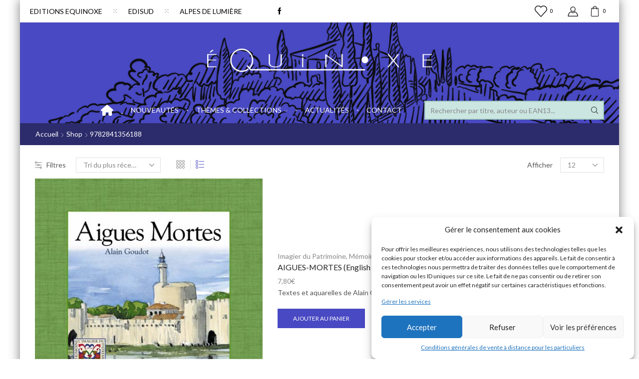

--- FILE ---
content_type: text/html; charset=utf-8
request_url: https://www.google.com/recaptcha/api2/anchor?ar=1&k=6LfWUDsUAAAAACHMT86kJnqkNZz0AiqZyoyXwJEP&co=aHR0cHM6Ly93d3cuZWRpdGlvbnMtZXF1aW5veGUuY29tOjQ0Mw..&hl=en&v=N67nZn4AqZkNcbeMu4prBgzg&theme=light&size=normal&anchor-ms=20000&execute-ms=30000&cb=xgm10ixbx5g0
body_size: 49414
content:
<!DOCTYPE HTML><html dir="ltr" lang="en"><head><meta http-equiv="Content-Type" content="text/html; charset=UTF-8">
<meta http-equiv="X-UA-Compatible" content="IE=edge">
<title>reCAPTCHA</title>
<style type="text/css">
/* cyrillic-ext */
@font-face {
  font-family: 'Roboto';
  font-style: normal;
  font-weight: 400;
  font-stretch: 100%;
  src: url(//fonts.gstatic.com/s/roboto/v48/KFO7CnqEu92Fr1ME7kSn66aGLdTylUAMa3GUBHMdazTgWw.woff2) format('woff2');
  unicode-range: U+0460-052F, U+1C80-1C8A, U+20B4, U+2DE0-2DFF, U+A640-A69F, U+FE2E-FE2F;
}
/* cyrillic */
@font-face {
  font-family: 'Roboto';
  font-style: normal;
  font-weight: 400;
  font-stretch: 100%;
  src: url(//fonts.gstatic.com/s/roboto/v48/KFO7CnqEu92Fr1ME7kSn66aGLdTylUAMa3iUBHMdazTgWw.woff2) format('woff2');
  unicode-range: U+0301, U+0400-045F, U+0490-0491, U+04B0-04B1, U+2116;
}
/* greek-ext */
@font-face {
  font-family: 'Roboto';
  font-style: normal;
  font-weight: 400;
  font-stretch: 100%;
  src: url(//fonts.gstatic.com/s/roboto/v48/KFO7CnqEu92Fr1ME7kSn66aGLdTylUAMa3CUBHMdazTgWw.woff2) format('woff2');
  unicode-range: U+1F00-1FFF;
}
/* greek */
@font-face {
  font-family: 'Roboto';
  font-style: normal;
  font-weight: 400;
  font-stretch: 100%;
  src: url(//fonts.gstatic.com/s/roboto/v48/KFO7CnqEu92Fr1ME7kSn66aGLdTylUAMa3-UBHMdazTgWw.woff2) format('woff2');
  unicode-range: U+0370-0377, U+037A-037F, U+0384-038A, U+038C, U+038E-03A1, U+03A3-03FF;
}
/* math */
@font-face {
  font-family: 'Roboto';
  font-style: normal;
  font-weight: 400;
  font-stretch: 100%;
  src: url(//fonts.gstatic.com/s/roboto/v48/KFO7CnqEu92Fr1ME7kSn66aGLdTylUAMawCUBHMdazTgWw.woff2) format('woff2');
  unicode-range: U+0302-0303, U+0305, U+0307-0308, U+0310, U+0312, U+0315, U+031A, U+0326-0327, U+032C, U+032F-0330, U+0332-0333, U+0338, U+033A, U+0346, U+034D, U+0391-03A1, U+03A3-03A9, U+03B1-03C9, U+03D1, U+03D5-03D6, U+03F0-03F1, U+03F4-03F5, U+2016-2017, U+2034-2038, U+203C, U+2040, U+2043, U+2047, U+2050, U+2057, U+205F, U+2070-2071, U+2074-208E, U+2090-209C, U+20D0-20DC, U+20E1, U+20E5-20EF, U+2100-2112, U+2114-2115, U+2117-2121, U+2123-214F, U+2190, U+2192, U+2194-21AE, U+21B0-21E5, U+21F1-21F2, U+21F4-2211, U+2213-2214, U+2216-22FF, U+2308-230B, U+2310, U+2319, U+231C-2321, U+2336-237A, U+237C, U+2395, U+239B-23B7, U+23D0, U+23DC-23E1, U+2474-2475, U+25AF, U+25B3, U+25B7, U+25BD, U+25C1, U+25CA, U+25CC, U+25FB, U+266D-266F, U+27C0-27FF, U+2900-2AFF, U+2B0E-2B11, U+2B30-2B4C, U+2BFE, U+3030, U+FF5B, U+FF5D, U+1D400-1D7FF, U+1EE00-1EEFF;
}
/* symbols */
@font-face {
  font-family: 'Roboto';
  font-style: normal;
  font-weight: 400;
  font-stretch: 100%;
  src: url(//fonts.gstatic.com/s/roboto/v48/KFO7CnqEu92Fr1ME7kSn66aGLdTylUAMaxKUBHMdazTgWw.woff2) format('woff2');
  unicode-range: U+0001-000C, U+000E-001F, U+007F-009F, U+20DD-20E0, U+20E2-20E4, U+2150-218F, U+2190, U+2192, U+2194-2199, U+21AF, U+21E6-21F0, U+21F3, U+2218-2219, U+2299, U+22C4-22C6, U+2300-243F, U+2440-244A, U+2460-24FF, U+25A0-27BF, U+2800-28FF, U+2921-2922, U+2981, U+29BF, U+29EB, U+2B00-2BFF, U+4DC0-4DFF, U+FFF9-FFFB, U+10140-1018E, U+10190-1019C, U+101A0, U+101D0-101FD, U+102E0-102FB, U+10E60-10E7E, U+1D2C0-1D2D3, U+1D2E0-1D37F, U+1F000-1F0FF, U+1F100-1F1AD, U+1F1E6-1F1FF, U+1F30D-1F30F, U+1F315, U+1F31C, U+1F31E, U+1F320-1F32C, U+1F336, U+1F378, U+1F37D, U+1F382, U+1F393-1F39F, U+1F3A7-1F3A8, U+1F3AC-1F3AF, U+1F3C2, U+1F3C4-1F3C6, U+1F3CA-1F3CE, U+1F3D4-1F3E0, U+1F3ED, U+1F3F1-1F3F3, U+1F3F5-1F3F7, U+1F408, U+1F415, U+1F41F, U+1F426, U+1F43F, U+1F441-1F442, U+1F444, U+1F446-1F449, U+1F44C-1F44E, U+1F453, U+1F46A, U+1F47D, U+1F4A3, U+1F4B0, U+1F4B3, U+1F4B9, U+1F4BB, U+1F4BF, U+1F4C8-1F4CB, U+1F4D6, U+1F4DA, U+1F4DF, U+1F4E3-1F4E6, U+1F4EA-1F4ED, U+1F4F7, U+1F4F9-1F4FB, U+1F4FD-1F4FE, U+1F503, U+1F507-1F50B, U+1F50D, U+1F512-1F513, U+1F53E-1F54A, U+1F54F-1F5FA, U+1F610, U+1F650-1F67F, U+1F687, U+1F68D, U+1F691, U+1F694, U+1F698, U+1F6AD, U+1F6B2, U+1F6B9-1F6BA, U+1F6BC, U+1F6C6-1F6CF, U+1F6D3-1F6D7, U+1F6E0-1F6EA, U+1F6F0-1F6F3, U+1F6F7-1F6FC, U+1F700-1F7FF, U+1F800-1F80B, U+1F810-1F847, U+1F850-1F859, U+1F860-1F887, U+1F890-1F8AD, U+1F8B0-1F8BB, U+1F8C0-1F8C1, U+1F900-1F90B, U+1F93B, U+1F946, U+1F984, U+1F996, U+1F9E9, U+1FA00-1FA6F, U+1FA70-1FA7C, U+1FA80-1FA89, U+1FA8F-1FAC6, U+1FACE-1FADC, U+1FADF-1FAE9, U+1FAF0-1FAF8, U+1FB00-1FBFF;
}
/* vietnamese */
@font-face {
  font-family: 'Roboto';
  font-style: normal;
  font-weight: 400;
  font-stretch: 100%;
  src: url(//fonts.gstatic.com/s/roboto/v48/KFO7CnqEu92Fr1ME7kSn66aGLdTylUAMa3OUBHMdazTgWw.woff2) format('woff2');
  unicode-range: U+0102-0103, U+0110-0111, U+0128-0129, U+0168-0169, U+01A0-01A1, U+01AF-01B0, U+0300-0301, U+0303-0304, U+0308-0309, U+0323, U+0329, U+1EA0-1EF9, U+20AB;
}
/* latin-ext */
@font-face {
  font-family: 'Roboto';
  font-style: normal;
  font-weight: 400;
  font-stretch: 100%;
  src: url(//fonts.gstatic.com/s/roboto/v48/KFO7CnqEu92Fr1ME7kSn66aGLdTylUAMa3KUBHMdazTgWw.woff2) format('woff2');
  unicode-range: U+0100-02BA, U+02BD-02C5, U+02C7-02CC, U+02CE-02D7, U+02DD-02FF, U+0304, U+0308, U+0329, U+1D00-1DBF, U+1E00-1E9F, U+1EF2-1EFF, U+2020, U+20A0-20AB, U+20AD-20C0, U+2113, U+2C60-2C7F, U+A720-A7FF;
}
/* latin */
@font-face {
  font-family: 'Roboto';
  font-style: normal;
  font-weight: 400;
  font-stretch: 100%;
  src: url(//fonts.gstatic.com/s/roboto/v48/KFO7CnqEu92Fr1ME7kSn66aGLdTylUAMa3yUBHMdazQ.woff2) format('woff2');
  unicode-range: U+0000-00FF, U+0131, U+0152-0153, U+02BB-02BC, U+02C6, U+02DA, U+02DC, U+0304, U+0308, U+0329, U+2000-206F, U+20AC, U+2122, U+2191, U+2193, U+2212, U+2215, U+FEFF, U+FFFD;
}
/* cyrillic-ext */
@font-face {
  font-family: 'Roboto';
  font-style: normal;
  font-weight: 500;
  font-stretch: 100%;
  src: url(//fonts.gstatic.com/s/roboto/v48/KFO7CnqEu92Fr1ME7kSn66aGLdTylUAMa3GUBHMdazTgWw.woff2) format('woff2');
  unicode-range: U+0460-052F, U+1C80-1C8A, U+20B4, U+2DE0-2DFF, U+A640-A69F, U+FE2E-FE2F;
}
/* cyrillic */
@font-face {
  font-family: 'Roboto';
  font-style: normal;
  font-weight: 500;
  font-stretch: 100%;
  src: url(//fonts.gstatic.com/s/roboto/v48/KFO7CnqEu92Fr1ME7kSn66aGLdTylUAMa3iUBHMdazTgWw.woff2) format('woff2');
  unicode-range: U+0301, U+0400-045F, U+0490-0491, U+04B0-04B1, U+2116;
}
/* greek-ext */
@font-face {
  font-family: 'Roboto';
  font-style: normal;
  font-weight: 500;
  font-stretch: 100%;
  src: url(//fonts.gstatic.com/s/roboto/v48/KFO7CnqEu92Fr1ME7kSn66aGLdTylUAMa3CUBHMdazTgWw.woff2) format('woff2');
  unicode-range: U+1F00-1FFF;
}
/* greek */
@font-face {
  font-family: 'Roboto';
  font-style: normal;
  font-weight: 500;
  font-stretch: 100%;
  src: url(//fonts.gstatic.com/s/roboto/v48/KFO7CnqEu92Fr1ME7kSn66aGLdTylUAMa3-UBHMdazTgWw.woff2) format('woff2');
  unicode-range: U+0370-0377, U+037A-037F, U+0384-038A, U+038C, U+038E-03A1, U+03A3-03FF;
}
/* math */
@font-face {
  font-family: 'Roboto';
  font-style: normal;
  font-weight: 500;
  font-stretch: 100%;
  src: url(//fonts.gstatic.com/s/roboto/v48/KFO7CnqEu92Fr1ME7kSn66aGLdTylUAMawCUBHMdazTgWw.woff2) format('woff2');
  unicode-range: U+0302-0303, U+0305, U+0307-0308, U+0310, U+0312, U+0315, U+031A, U+0326-0327, U+032C, U+032F-0330, U+0332-0333, U+0338, U+033A, U+0346, U+034D, U+0391-03A1, U+03A3-03A9, U+03B1-03C9, U+03D1, U+03D5-03D6, U+03F0-03F1, U+03F4-03F5, U+2016-2017, U+2034-2038, U+203C, U+2040, U+2043, U+2047, U+2050, U+2057, U+205F, U+2070-2071, U+2074-208E, U+2090-209C, U+20D0-20DC, U+20E1, U+20E5-20EF, U+2100-2112, U+2114-2115, U+2117-2121, U+2123-214F, U+2190, U+2192, U+2194-21AE, U+21B0-21E5, U+21F1-21F2, U+21F4-2211, U+2213-2214, U+2216-22FF, U+2308-230B, U+2310, U+2319, U+231C-2321, U+2336-237A, U+237C, U+2395, U+239B-23B7, U+23D0, U+23DC-23E1, U+2474-2475, U+25AF, U+25B3, U+25B7, U+25BD, U+25C1, U+25CA, U+25CC, U+25FB, U+266D-266F, U+27C0-27FF, U+2900-2AFF, U+2B0E-2B11, U+2B30-2B4C, U+2BFE, U+3030, U+FF5B, U+FF5D, U+1D400-1D7FF, U+1EE00-1EEFF;
}
/* symbols */
@font-face {
  font-family: 'Roboto';
  font-style: normal;
  font-weight: 500;
  font-stretch: 100%;
  src: url(//fonts.gstatic.com/s/roboto/v48/KFO7CnqEu92Fr1ME7kSn66aGLdTylUAMaxKUBHMdazTgWw.woff2) format('woff2');
  unicode-range: U+0001-000C, U+000E-001F, U+007F-009F, U+20DD-20E0, U+20E2-20E4, U+2150-218F, U+2190, U+2192, U+2194-2199, U+21AF, U+21E6-21F0, U+21F3, U+2218-2219, U+2299, U+22C4-22C6, U+2300-243F, U+2440-244A, U+2460-24FF, U+25A0-27BF, U+2800-28FF, U+2921-2922, U+2981, U+29BF, U+29EB, U+2B00-2BFF, U+4DC0-4DFF, U+FFF9-FFFB, U+10140-1018E, U+10190-1019C, U+101A0, U+101D0-101FD, U+102E0-102FB, U+10E60-10E7E, U+1D2C0-1D2D3, U+1D2E0-1D37F, U+1F000-1F0FF, U+1F100-1F1AD, U+1F1E6-1F1FF, U+1F30D-1F30F, U+1F315, U+1F31C, U+1F31E, U+1F320-1F32C, U+1F336, U+1F378, U+1F37D, U+1F382, U+1F393-1F39F, U+1F3A7-1F3A8, U+1F3AC-1F3AF, U+1F3C2, U+1F3C4-1F3C6, U+1F3CA-1F3CE, U+1F3D4-1F3E0, U+1F3ED, U+1F3F1-1F3F3, U+1F3F5-1F3F7, U+1F408, U+1F415, U+1F41F, U+1F426, U+1F43F, U+1F441-1F442, U+1F444, U+1F446-1F449, U+1F44C-1F44E, U+1F453, U+1F46A, U+1F47D, U+1F4A3, U+1F4B0, U+1F4B3, U+1F4B9, U+1F4BB, U+1F4BF, U+1F4C8-1F4CB, U+1F4D6, U+1F4DA, U+1F4DF, U+1F4E3-1F4E6, U+1F4EA-1F4ED, U+1F4F7, U+1F4F9-1F4FB, U+1F4FD-1F4FE, U+1F503, U+1F507-1F50B, U+1F50D, U+1F512-1F513, U+1F53E-1F54A, U+1F54F-1F5FA, U+1F610, U+1F650-1F67F, U+1F687, U+1F68D, U+1F691, U+1F694, U+1F698, U+1F6AD, U+1F6B2, U+1F6B9-1F6BA, U+1F6BC, U+1F6C6-1F6CF, U+1F6D3-1F6D7, U+1F6E0-1F6EA, U+1F6F0-1F6F3, U+1F6F7-1F6FC, U+1F700-1F7FF, U+1F800-1F80B, U+1F810-1F847, U+1F850-1F859, U+1F860-1F887, U+1F890-1F8AD, U+1F8B0-1F8BB, U+1F8C0-1F8C1, U+1F900-1F90B, U+1F93B, U+1F946, U+1F984, U+1F996, U+1F9E9, U+1FA00-1FA6F, U+1FA70-1FA7C, U+1FA80-1FA89, U+1FA8F-1FAC6, U+1FACE-1FADC, U+1FADF-1FAE9, U+1FAF0-1FAF8, U+1FB00-1FBFF;
}
/* vietnamese */
@font-face {
  font-family: 'Roboto';
  font-style: normal;
  font-weight: 500;
  font-stretch: 100%;
  src: url(//fonts.gstatic.com/s/roboto/v48/KFO7CnqEu92Fr1ME7kSn66aGLdTylUAMa3OUBHMdazTgWw.woff2) format('woff2');
  unicode-range: U+0102-0103, U+0110-0111, U+0128-0129, U+0168-0169, U+01A0-01A1, U+01AF-01B0, U+0300-0301, U+0303-0304, U+0308-0309, U+0323, U+0329, U+1EA0-1EF9, U+20AB;
}
/* latin-ext */
@font-face {
  font-family: 'Roboto';
  font-style: normal;
  font-weight: 500;
  font-stretch: 100%;
  src: url(//fonts.gstatic.com/s/roboto/v48/KFO7CnqEu92Fr1ME7kSn66aGLdTylUAMa3KUBHMdazTgWw.woff2) format('woff2');
  unicode-range: U+0100-02BA, U+02BD-02C5, U+02C7-02CC, U+02CE-02D7, U+02DD-02FF, U+0304, U+0308, U+0329, U+1D00-1DBF, U+1E00-1E9F, U+1EF2-1EFF, U+2020, U+20A0-20AB, U+20AD-20C0, U+2113, U+2C60-2C7F, U+A720-A7FF;
}
/* latin */
@font-face {
  font-family: 'Roboto';
  font-style: normal;
  font-weight: 500;
  font-stretch: 100%;
  src: url(//fonts.gstatic.com/s/roboto/v48/KFO7CnqEu92Fr1ME7kSn66aGLdTylUAMa3yUBHMdazQ.woff2) format('woff2');
  unicode-range: U+0000-00FF, U+0131, U+0152-0153, U+02BB-02BC, U+02C6, U+02DA, U+02DC, U+0304, U+0308, U+0329, U+2000-206F, U+20AC, U+2122, U+2191, U+2193, U+2212, U+2215, U+FEFF, U+FFFD;
}
/* cyrillic-ext */
@font-face {
  font-family: 'Roboto';
  font-style: normal;
  font-weight: 900;
  font-stretch: 100%;
  src: url(//fonts.gstatic.com/s/roboto/v48/KFO7CnqEu92Fr1ME7kSn66aGLdTylUAMa3GUBHMdazTgWw.woff2) format('woff2');
  unicode-range: U+0460-052F, U+1C80-1C8A, U+20B4, U+2DE0-2DFF, U+A640-A69F, U+FE2E-FE2F;
}
/* cyrillic */
@font-face {
  font-family: 'Roboto';
  font-style: normal;
  font-weight: 900;
  font-stretch: 100%;
  src: url(//fonts.gstatic.com/s/roboto/v48/KFO7CnqEu92Fr1ME7kSn66aGLdTylUAMa3iUBHMdazTgWw.woff2) format('woff2');
  unicode-range: U+0301, U+0400-045F, U+0490-0491, U+04B0-04B1, U+2116;
}
/* greek-ext */
@font-face {
  font-family: 'Roboto';
  font-style: normal;
  font-weight: 900;
  font-stretch: 100%;
  src: url(//fonts.gstatic.com/s/roboto/v48/KFO7CnqEu92Fr1ME7kSn66aGLdTylUAMa3CUBHMdazTgWw.woff2) format('woff2');
  unicode-range: U+1F00-1FFF;
}
/* greek */
@font-face {
  font-family: 'Roboto';
  font-style: normal;
  font-weight: 900;
  font-stretch: 100%;
  src: url(//fonts.gstatic.com/s/roboto/v48/KFO7CnqEu92Fr1ME7kSn66aGLdTylUAMa3-UBHMdazTgWw.woff2) format('woff2');
  unicode-range: U+0370-0377, U+037A-037F, U+0384-038A, U+038C, U+038E-03A1, U+03A3-03FF;
}
/* math */
@font-face {
  font-family: 'Roboto';
  font-style: normal;
  font-weight: 900;
  font-stretch: 100%;
  src: url(//fonts.gstatic.com/s/roboto/v48/KFO7CnqEu92Fr1ME7kSn66aGLdTylUAMawCUBHMdazTgWw.woff2) format('woff2');
  unicode-range: U+0302-0303, U+0305, U+0307-0308, U+0310, U+0312, U+0315, U+031A, U+0326-0327, U+032C, U+032F-0330, U+0332-0333, U+0338, U+033A, U+0346, U+034D, U+0391-03A1, U+03A3-03A9, U+03B1-03C9, U+03D1, U+03D5-03D6, U+03F0-03F1, U+03F4-03F5, U+2016-2017, U+2034-2038, U+203C, U+2040, U+2043, U+2047, U+2050, U+2057, U+205F, U+2070-2071, U+2074-208E, U+2090-209C, U+20D0-20DC, U+20E1, U+20E5-20EF, U+2100-2112, U+2114-2115, U+2117-2121, U+2123-214F, U+2190, U+2192, U+2194-21AE, U+21B0-21E5, U+21F1-21F2, U+21F4-2211, U+2213-2214, U+2216-22FF, U+2308-230B, U+2310, U+2319, U+231C-2321, U+2336-237A, U+237C, U+2395, U+239B-23B7, U+23D0, U+23DC-23E1, U+2474-2475, U+25AF, U+25B3, U+25B7, U+25BD, U+25C1, U+25CA, U+25CC, U+25FB, U+266D-266F, U+27C0-27FF, U+2900-2AFF, U+2B0E-2B11, U+2B30-2B4C, U+2BFE, U+3030, U+FF5B, U+FF5D, U+1D400-1D7FF, U+1EE00-1EEFF;
}
/* symbols */
@font-face {
  font-family: 'Roboto';
  font-style: normal;
  font-weight: 900;
  font-stretch: 100%;
  src: url(//fonts.gstatic.com/s/roboto/v48/KFO7CnqEu92Fr1ME7kSn66aGLdTylUAMaxKUBHMdazTgWw.woff2) format('woff2');
  unicode-range: U+0001-000C, U+000E-001F, U+007F-009F, U+20DD-20E0, U+20E2-20E4, U+2150-218F, U+2190, U+2192, U+2194-2199, U+21AF, U+21E6-21F0, U+21F3, U+2218-2219, U+2299, U+22C4-22C6, U+2300-243F, U+2440-244A, U+2460-24FF, U+25A0-27BF, U+2800-28FF, U+2921-2922, U+2981, U+29BF, U+29EB, U+2B00-2BFF, U+4DC0-4DFF, U+FFF9-FFFB, U+10140-1018E, U+10190-1019C, U+101A0, U+101D0-101FD, U+102E0-102FB, U+10E60-10E7E, U+1D2C0-1D2D3, U+1D2E0-1D37F, U+1F000-1F0FF, U+1F100-1F1AD, U+1F1E6-1F1FF, U+1F30D-1F30F, U+1F315, U+1F31C, U+1F31E, U+1F320-1F32C, U+1F336, U+1F378, U+1F37D, U+1F382, U+1F393-1F39F, U+1F3A7-1F3A8, U+1F3AC-1F3AF, U+1F3C2, U+1F3C4-1F3C6, U+1F3CA-1F3CE, U+1F3D4-1F3E0, U+1F3ED, U+1F3F1-1F3F3, U+1F3F5-1F3F7, U+1F408, U+1F415, U+1F41F, U+1F426, U+1F43F, U+1F441-1F442, U+1F444, U+1F446-1F449, U+1F44C-1F44E, U+1F453, U+1F46A, U+1F47D, U+1F4A3, U+1F4B0, U+1F4B3, U+1F4B9, U+1F4BB, U+1F4BF, U+1F4C8-1F4CB, U+1F4D6, U+1F4DA, U+1F4DF, U+1F4E3-1F4E6, U+1F4EA-1F4ED, U+1F4F7, U+1F4F9-1F4FB, U+1F4FD-1F4FE, U+1F503, U+1F507-1F50B, U+1F50D, U+1F512-1F513, U+1F53E-1F54A, U+1F54F-1F5FA, U+1F610, U+1F650-1F67F, U+1F687, U+1F68D, U+1F691, U+1F694, U+1F698, U+1F6AD, U+1F6B2, U+1F6B9-1F6BA, U+1F6BC, U+1F6C6-1F6CF, U+1F6D3-1F6D7, U+1F6E0-1F6EA, U+1F6F0-1F6F3, U+1F6F7-1F6FC, U+1F700-1F7FF, U+1F800-1F80B, U+1F810-1F847, U+1F850-1F859, U+1F860-1F887, U+1F890-1F8AD, U+1F8B0-1F8BB, U+1F8C0-1F8C1, U+1F900-1F90B, U+1F93B, U+1F946, U+1F984, U+1F996, U+1F9E9, U+1FA00-1FA6F, U+1FA70-1FA7C, U+1FA80-1FA89, U+1FA8F-1FAC6, U+1FACE-1FADC, U+1FADF-1FAE9, U+1FAF0-1FAF8, U+1FB00-1FBFF;
}
/* vietnamese */
@font-face {
  font-family: 'Roboto';
  font-style: normal;
  font-weight: 900;
  font-stretch: 100%;
  src: url(//fonts.gstatic.com/s/roboto/v48/KFO7CnqEu92Fr1ME7kSn66aGLdTylUAMa3OUBHMdazTgWw.woff2) format('woff2');
  unicode-range: U+0102-0103, U+0110-0111, U+0128-0129, U+0168-0169, U+01A0-01A1, U+01AF-01B0, U+0300-0301, U+0303-0304, U+0308-0309, U+0323, U+0329, U+1EA0-1EF9, U+20AB;
}
/* latin-ext */
@font-face {
  font-family: 'Roboto';
  font-style: normal;
  font-weight: 900;
  font-stretch: 100%;
  src: url(//fonts.gstatic.com/s/roboto/v48/KFO7CnqEu92Fr1ME7kSn66aGLdTylUAMa3KUBHMdazTgWw.woff2) format('woff2');
  unicode-range: U+0100-02BA, U+02BD-02C5, U+02C7-02CC, U+02CE-02D7, U+02DD-02FF, U+0304, U+0308, U+0329, U+1D00-1DBF, U+1E00-1E9F, U+1EF2-1EFF, U+2020, U+20A0-20AB, U+20AD-20C0, U+2113, U+2C60-2C7F, U+A720-A7FF;
}
/* latin */
@font-face {
  font-family: 'Roboto';
  font-style: normal;
  font-weight: 900;
  font-stretch: 100%;
  src: url(//fonts.gstatic.com/s/roboto/v48/KFO7CnqEu92Fr1ME7kSn66aGLdTylUAMa3yUBHMdazQ.woff2) format('woff2');
  unicode-range: U+0000-00FF, U+0131, U+0152-0153, U+02BB-02BC, U+02C6, U+02DA, U+02DC, U+0304, U+0308, U+0329, U+2000-206F, U+20AC, U+2122, U+2191, U+2193, U+2212, U+2215, U+FEFF, U+FFFD;
}

</style>
<link rel="stylesheet" type="text/css" href="https://www.gstatic.com/recaptcha/releases/N67nZn4AqZkNcbeMu4prBgzg/styles__ltr.css">
<script nonce="9aXCPfRuvI-1RKMLkMDslA" type="text/javascript">window['__recaptcha_api'] = 'https://www.google.com/recaptcha/api2/';</script>
<script type="text/javascript" src="https://www.gstatic.com/recaptcha/releases/N67nZn4AqZkNcbeMu4prBgzg/recaptcha__en.js" nonce="9aXCPfRuvI-1RKMLkMDslA">
      
    </script></head>
<body><div id="rc-anchor-alert" class="rc-anchor-alert"></div>
<input type="hidden" id="recaptcha-token" value="[base64]">
<script type="text/javascript" nonce="9aXCPfRuvI-1RKMLkMDslA">
      recaptcha.anchor.Main.init("[\x22ainput\x22,[\x22bgdata\x22,\x22\x22,\[base64]/[base64]/MjU1Ong/[base64]/[base64]/[base64]/[base64]/[base64]/[base64]/[base64]/[base64]/[base64]/[base64]/[base64]/[base64]/[base64]/[base64]/[base64]\\u003d\x22,\[base64]\x22,\x22R3/CuMKmJ8KLfsKiI14Uwopcw4wcS8OGwobCssOqwpd/[base64]/DgsOnwqJOw5DCjcOMwoRZwqpHwpsLwoYFw5rDjsKXfCnDmi7Cky3Cu8OSdMOqQ8KFBMO9acOGDsKnHhhzeg/[base64]/DsVcIwrUAcX9+JTrDnWPCs8OJPz9Bw6o4wo17w4bDj8Kkw5k9BsKYw7pGwpAHwrnCnSvDu33Cv8KMw6XDv2jCkMOawp7Cmz3ChsOjcsKSLw7CpiTCkVfDksOMNFR9wpXDqcO6w5RSSANzwp3Dq3fDusKHZTTCgsOIw7DCtsK8wo/CnsKrwr88wrvCrHrCiD3CrXvDs8K+ODPDpsK9CsOKTsOgG217w4LCnX3DtBMBw77CjMOmwpVrGcK8Lx1xHMK8w5YgwqfClsOtNsKXcTJRwr/Du27DsEo4EznDjMOIwrZLw4BcwrnCgmnCucOqS8OSwq4YNsOnDMKNw5TDpWEDEMODQ3LCnhHDpRQOXMOiw43Don8iS8Kkwr9AJcOcXBjCscKqIsKndMOkCyjCg8OpC8OsKFcQaFHDjMKML8KSwoNpA01Sw5UNUsKNw7/DpcOKDMKdwqZWQ0/DonXCs0tdC8KOMcOdw6jDrjvDpsK1EcOACHLCvcODCWQEeDDCvQXCisOgw4/DkzbDl0lLw4x6QDI9AnpSacK7wpXDug/CggPDpMOGw6c6wrpvwp4lT8K7YcOYw59/DTUpfF7DslQFbsOYwqZDwr/CpsO3SsKdwr3Co8ORwoPCncO1PsKJwppqTMOJwo/CjsOwwrDDlsOnw6s2NcKqbsOEw4XDi8KPw5lnwpLDgMO7TAQ8Ezxyw7Z/fkYNw7g/w6cUS0zCpsKzw7JLwo9BShzCtsOAQzfCqQIKwoHCvsK7fRzDiToAwpXDgcK5w4zDt8K2wo8CwqNDBkQsE8Omw7vDqATCj2NzTTPDqsOKbsOCwr7DtsK+w7TCqMKKw4jCiQBWwoFGD8KRcMOEw5fCuVoFwq8STMK0J8O8w7vDmMOawot3J8KHwqw/[base64]/DrBfDiEhIZsKawoHDksO/[base64]/HRzDscKbRFLClA0ASsKRVC3Dt8KPwrjDkxoTdcK6NcOtw5IFwpHDs8OgZBRjwqDCocOww7YeUHvDjsKlw5xFwpPDnMOMJMOJdjlXwqPCm8Odw5dmwr7CsU7Dgx4jZMKxwrYdOX4oPMKKQsOcwqvDr8Kcw6/DhsKrw6tMwrnCu8O9FsOlPsODcD7CsMOywr9swpsUwrYzewDDuRHCiDt6EcKYF1DDpMKgMcOdblzCg8OlMsK/VgrDsMO5a1/DlxDDtMO6IcKxNDfDicKYfk8LfmsjU8OJIiM5w6dTBcKWw6Bcw7LCrX4dw63DlMKjw5/DtsK8MMKYegY2PDAVaHzDrcO9ORheKsKxZwXDtMKSw77DsHEow6HCscOaFjYMwpAxLMK0VcKTWT/Cu8KYwqMXHE/CmsOBI8Kfwo4YwqvDnErCokbDql5aw5FAw7/[base64]/LRTCui3Cgx9CLsKcw7zDmAnCijvClDhBAsKxwrcuMgU5FcKqwr88w7XCrMOCw7VfwrbDqgU4wr/CrD7ClsKDwpYPT2/CrRXDn1DCpRjCvcOQwqZ9woDCjXJlBsKaVyXDgUh7WRfDrg/DkcOOwrzDp8OAwr/DoS/CtEQSG8OIwqPCj8O6TMKZw6cowq7CvcKEw611wo0Tw4x8B8O/wr1laMOdwoc+w7BETsKNw7JJw6jDtlkCwpjCosKrLlDCrzw9PgTCkMKzeMOXw57DrsO2wodBXHrCvsOSwpjCj8KmUcOnNFbCki54w61qwo/CusOVw53CksKwd8KCw6VZwrAvwqXCsMO+Qhl3RnUGwrt4w5pZwrbCvMKMw4vCk17Dn27Do8K7Ii3CtsK2YcOleMKEQMKeaAPDncOOwpARw4bCmCtLRz7Cl8KiwqQjX8K3M0/Cqz7DjH0+wrldT2pvwrYzfcOiRXvCrCPCkcO7w7tdwqAjw6bCg1/[base64]/DrsKKHsKkwoPDiWfCkW41MsOFdTXCgXXCmWp/WlbCkMOIwrNTw65PUsO8YQzChMKpw6/[base64]/Cs8OOw6VdZsKcITwjwrvCt8OMayXCsQZrRcOsCWzDu8K3wqphEsKpwo1kw4TCnsOZBww/w6TCusKnJm4xw5PDrCrDm1LDicO/[base64]/G3tHF8OfRxgcwq7DnRPCqcKlP3PCmcOCJcKJw5LCkMK/[base64]/CucOsccOrw7fCq1zCix0rw6rCgjxrwpfDvcKfwqXCjMKoYsO6wpzCiGTCp1DCnUlSw4fDjFbCtcKJWFozQMOyw7zDlSRFHSfDlcKkPMK0wqHDhQjDtcO0KcO4K3gPacO9SsOyTDg3XMOwKsKNwoHCqsKpwqfDgVNqw4pXw7/DjMO5OsKzBMKCNcOmO8O8KMKxw63DrHvCkkbDgktKNsKhw6nCm8OewoTDq8KtfcOew4HCo0MgMy/CmT7DtRJHGMOTw5rDnALDklAhOMOrwoVhwp1PUCLDswkJb8ODwpvCo8K8wpwYW8KnWsK/wrZ4w5oqwqvDiMObwooAblXDrsKcw4VTw4EyJMK8ScKdw4/[base64]/CgRI5woxNJWzClcKxw70xw6JhBHN8w4vCj3UgwrMnwq7DizN0JwZnw5MkwrvCqEQHw7FSw4nDsG/[base64]/Dhw/CusK+LiRIwrnDvRfCi07Cg13CmHjCqBHCocONwrpFUMOvc2cPC8KoVsKWWBwGFwjCoHDDisOow4DCmhR4wooMSHgDw6gXwpFVwqDDmTjCl1Z0w4IORV/CosK3w5zCk8OeFk4fQcOMB2cIwqxETcOIfcOdcMKgwrJRw6LDgcOawohGw6FPGcK7w4DCtlPDljpew4bChMOgAsKXwqk0LUzCgj3CssKVAMOePsKgFRHDpBc/SsK/w4vCgsOGwqhcw7zCgMKwe8OYEHM/GsKBGzZYdX/CnMOCw50kwqHDrlzDt8KFW8Kcw7AEWMKbw4PCjMKQZHfDik/[base64]/[base64]/CoMKLR2/[base64]/Cs0Uqw6vDiQFnwprCjEfDlRF9KD3Di8OTw7XCv8K2w711w7HDjkjCqcOFw7DCskLCsxrCqMOtZhNxAMO4wplRw7jDvE1Rw6NHwrR/b8OHw6kzER3CpcKUw6lNwrkMaMOJTsKKwq5bwrNBw7tyw47DjSrCt8OCXEPDoThMw6PDh8OLw69UVj3Dk8Knw6pxwpJrcTfCgXRzw4DCjGkDwqw0w6bCvRDDocO2Th4hw6kDwqUyYMOJw5Few43Du8KsEgkGcFxdQSgaBQ/DqsOOBHBrw4vDg8OSw6nDjsOKw7x8w6LDhcOFw6zDhsOVIk1ww6VDAMOTwpXDsDLDuMOmw4Y7woRrOcOOC8KERGXDosKvwrfDu0k5QR84w48cS8K3wrjCiMO5ZmVbwpdVc8OAVRjDuMKSw4AyQ8O1WwbDqcKoFsOHD1M/[base64]/w7QGwp7Dv8KHw5TDkEUSZnnDl8Kzw6XDtcKBw77DoT1jwo93w6/DmlDCuMOyZMKVwrbDh8KkfsOgSHksVcKtwqHDjynDjMKTG8Kpw5dkwqEtwpTDnsOlw4jDmHHCvMK9L8K4wrPDpsKNb8KHw4U3w6ITwrNnGMKwwoZcwr8kKHjCikLCv8O8CcOJw77DjHjCoEx5TXPDv8OIw53DjcOxw4fCl8Opwq/DjGTDm3sjwqkTw67DncKRw6TDoMOYwpTDlBXDhMOPdA1NMnZYw7DCp2rDlcKQQcKlD8Ohw6DDjcOwS8KVw5bCkFnDhMOedMO1PRfDpUAdwqEvw4F/UsOxwqPCtw0FwpRfEStBwprClU/[base64]/Dv8OIfHTCm2IlcMOfGHDDisK/LsKJCw1aThHDq8OiSidzw6jCllfCp8OFPV7CvMKkDnVyw7xdwow8w5ELw5liQ8OtKB/DqsKhO8OMB0BpwrDDkwHCvMOzw7Fqwo82dMKtwrFew4hTwqTDsMOFwqw6M2Zzw7XDvsK+fcKXTDHCki1ow6bCjsKrwqo3SB9pw7fDjcOcSkNwwoHDocKlXcOJwrTDqk4ncG/Cu8KOVMKIw6/ConvCq8OKwqTCm8OsR0BZSsKqwoskwqLCtsKvwr3CiwzDisKNwpJpbcODw6lDQ8KAwosrcsK3IcOHwoV3DMKLYcOzwpXDjWQmw7ZOwpsMwrsAGMOlw7lkw65ew4VjwrvCr8OhwrpYUVPDjsKQw6InZcK0w4o9woonw6nCkFTCgX1fwrPDi8ONw4Bnw7Y7A8KQWMKkw4/CqwzCp37DmGzDp8KcRcO1Q8KvEsKEEMOuw7h7w5nDvsKqw4LDs8Oew5vCrcKPYjV2w4RXLsKtGQnDncKaW3vDg2wzesKxN8K2VMKjwp4mw54rwpluw4R4R0UMYmjCrSIpw4DDlsKkYD/DtTvDjcOCwopZwpvDgwrDlMOeEcKeAR0JM8OUSMKpEwbDt2bCtEVLa8OcwqHDvcKmwq/DoyHDnsOAw5bDrmbCthlNw6Myw7sXwr40w53DksK+w4LCisOtw44pWBdzDjrCg8K1wpoUVcKQVVQuw7g3w5fCpsKwwqYww752wpfDkcOUw7LCgcObw4sGKHvCuE/[base64]/w6zCvMKzwprCqMKuw7XDh8KOwqgcw6zDuj3Cp8KZF8KZwqNowotHw716XcOAEFLCpjBow4zDssO+V3rChBRgwr4OPsOXw4DDmkDCt8KMMx3DtMKEACPDgMOFYTvDmDDCunscSMORw4cOw4zCkwvCl8KXw7/DssKKWsKewoZOwpDCs8OCw4NcwqXCmMKlVsKbw4M2AcK/dURKwqDCnsKzwrxwCWvDqh3CsA5JJ3wdw7nDgsOHworCi8K8c8Khw7TDjgoWbsKnwrpgwqHDncKyLjLDvcOUw5bCqAM8w4XCvE9Kwq0zDcKNw4YNWcOKaMKvccO3JsOow6nDszXCi8OtXFIYHk7DkMObEcKXCHdmYUU/[base64]/w6gPWcOXwrRcEV4zwonDtkhFOcORJx8UwrTDhsOVw5F5w7zDncK0RsOewrfDlgLCs8K6d8ONw7PCl3HClwDCqcO9wp8lwpbDoiTCocOBTsOOHHXDosO4A8KnIsK6w64Ww7lCw75bUD/DpRHCgizCqsKvCW8xVTzCmGp3wrx7WFnCksKZflgFLMKzw61mw5TClVnDhcKEw5Juw7vDrMOMwo1uIcOSwookw4jDiMO3bxfDjmnDlsK1wrE7TC/DmcK+GQbDpMKaRsKfRHpDasKTw5HDu8KxFg7DpsKHw4l3d1XDpsK2JAHDr8OiTB7CoMOEwqx3wrzCl0TCiAECw74QSsKvwoAawq13NMOGRVUTQnA+dsO2E2FOTMOpwp4vVh7ChVrCh1NbSg8dw6/Cv8KbTMKAw7dFHsKkwrAvdRfDi3HCvmxbwrFuw7/[base64]/DlcKuesO4ZgvDhcKfXEgkB8KDGsODw5TCp8KabxYmw6DCqRbDqFzCusOswqTDvwEUw7MQdmbCsU3DlsOTw754LSQDCwbCgXPCox3CoMKvacK1w5TCrWslw5rCp8KjSMKOP8KpwpFMMMOFGXknD8OEwrptJiI2AcOhwoBPG2YUw6TDghJFw5/DtMK0B8ONWH/[base64]/EDhCaVjCmRfDt8KaTlsLZWhmOmXCrxcpdEkuw7zCjMKNOMKmKAU/w47Dr1bDvCbCiMOKw6vCsRIKTsOIwrAOEsKxeBHCoH7CncKCwrpfwofDrmvCisKOW1AJw6HCm8K6acOiR8OTwqbCixDClWo6DHLDvMOkw6fDpsKOQVzDr8OJwq3Cs0piT0fCisOBIsOjEEvDo8KJG8OXBwLDjMO5PsOQQw3ClcO8bMO/w74Gw4t0woDCtMOUNcKyw7wmw7RwLVTCmsOwM8Kbwr7CvsKFwppBw7vDksOSQXw/wqXDq8OCwpxNwo7DssKCw78/wrPDqnzDsGpTEDsMw4gEwp/ChG/[base64]/Dk8KOAsOed8KMc8KXwrLDhcO1fVVTND/Ci8OkdFzCrFXDuggQw5hEBcOTwp18w4/CtEx3w4LDpsKcwopdP8KUwpzCoF/Do8KDw6dOGjI6wr7CkcOBwq7CtDoySUw8DEDChMKewpTCoMOBwr1Vw50lw5zCgsOAw7hXSVrCsmHDoWlQTVPDnsKGOsOYN3Zow5fDrGMQcCjCk8KQwpFFYcOaTSRyO0pgwqx6wqjCi8O5w6fCrjRXw4rCpMOgw6/CmBYzbwFFwoXDi1R/woItFsKfc8OzRVNVw5XDhMOccl1qIyzCusOHAyzCj8OfUR1efVIsw6IEMl/Dm8O2UsKuwr8gwobCh8KeZkfCn2FhKiJeOcKWw6XDkF7CgMO5w4E8d0BfwpllLsK8acOtwql7X10oT8Ocw7ctQShMM1/[base64]/[base64]/[base64]/w7zCkGbCoClPDGNbTC1awrPCjcOfLsKaIWNQZsKkwprCtsObwrDCksONw5ByBi/DqWIiwpoCGsOJwpfDjBHDhcK9w5lTw6rCtcKIJT3Cq8O1wrLDlEk6OlPCpsOZw6JnKmtuUMOyw7XDjcKQCnpuwrnCucOqwrvChcOwwoVsWsOXbsKtw5UWw7XDjlpdc3VHN8Otan/[base64]/[base64]/DlCDCj8Kuwo0lwqwgAyljUcK2wrdywqZDw61xcQU1aMOJwodKw6PDuMOyMsOyU0N8MMOSEA4nUD7DjcOPF8OUAMOnZcOew7PCjcOFw5Mfw5YPw5fCpFMcVm59wqDDksKNwqhsw603FlQuw5fDk2XDr8OwJm7CgsO3w7LClD/[base64]/CpMOFJRtxw5pqISfDk8K1w6ddw7UGIsKdw505w4/CgcOWw6ZNK05yDDTDk8KhCjDDlMKtw7DCvcOHw5EaKsO6WFpnWjXDp8OUwrN+E3zDpMK+wpMCXx5lwpodFEXDnADCqUssw6nDqHbCssK8MMKAw7UZw4sUfhRZWDdfw6DDqTVpw5zCowzCvQBJZTvCt8OCbhnClMOHAsObwrwYwovCsXV/wpI6w4tcw6PCgsKAdm3Co8Kiw63DvBfDrsOWw5nDpMKqRMKpw5fDmSERFsOVw5VjNE0jwqTDhxHDlygJCm/CljnCj1dCEsOrDlsewo8XwqV1wrvDnADDvi3DiMObIlhfN8O2WhHDt20mDmgawqLDg8OtLxREV8KGT8Kmw5QLw6jDvsKGw71MJjAyIFUuBsOCasK/ecKfHAXDt3fClS7Cn0xAIwUiwrVeO3rDq2YdLsKFwok3Q8KEw7FiwpFCw5jClMK2wpzDimDDiFLDrCd1w6svwrDDoMOrw6XDpjkawpDDrU3CuMOaw5g/[base64]/w5NsYsK2w6Q+CsOpw6N8w6VWBVfDvMORGMOMC8KAwpzDrcObw6JSInE/w4nDv2RHb2nChMOwZxJvwonCnsKfwq0BF8OKM2UaMMKdBcO0worCgMKsXMKJwoHDtsKSfMKNPMOOdy1Hw4ofYzA9bsONOgdIcB/ChsK2w7oKKFt0IcOxwpjCgiwyPxBFAcKrw5/CnsOIwqrDlMKoKMOvw4HDnsKeUXnCnMOsw6/ClcKuwr5LfMOawpLCm27DpCTDhMOZw7/[base64]/DlsK9SSN7VMOXZ8O+w55Vwr/DpsOkecO/[base64]/DgxPDmMKnZXDDvmZzwp/CvX9LbDXDiSYSw6XDpH9jworCp8Ofw4TDoCfCi2zChmdDbjIOw7vCkzwlwrDCl8OOwr7DlmJ9wpELClbCvjFvw6DDksOBHiHCncOAWRLCjTbCqcOzw6bCkMK1wrbDh8OqfULCpcKwHgUkfcKawofDvxxCWlIrTsKIRcKYdXrDjFjCicOSYw/CscKBEMOmUcKmwr1SBsOUQMOlKzEwM8KRwrFsZlPDpsOwdsOYCcOddUzDhMOww7jCp8OaP1fDjgV1w6QRw6rDp8Kmw6Bswoxqw6vDkMOiwq8Ww7onw7wEw6jCncKBwpTDnhTCksO6ITvDu2HCuj/DnSXCkMOgDcOnH8O8w6fCt8KceSTCrsOiw7YabWTDl8OUZcKRMMOsZMOwTW/CjgzDkDrDsCwKHWsaIFkgw61bwoPChxLDpsK+UnB3ZSLDmsKEw4g0w4FTXAXCoMO4wqvDnMOBwq/CiirDpcO2wrMkwrTCuMKuw4tANA7DhcKnbcKeH8KDQcK4HcKpc8KcfANUTiPClm/CsMOEYEbCg8KJw5jClMOxw7rCkxHCkiMbwqPCtlM2GgHDtXoCw4HCjE7DtyYmUAnCmQdaBsKEw4dkPw/[base64]/[base64]/CjMK5w7fCn2TDgsOhLGjDoWYMwqgGw5jChmbDkMOxwrrCnMKMSEoIN8OGbWM2w4fDtsOifiAGw79TwpDCn8KbIXYsHMKMwp05KsOFEBkow4zDp8OuwrJId8OBTcKcwrw3w5UfQsOWw591w63DhsO6BmbCmsKgw5hKwp56wo3CjsK8KE1vGMOLH8KHKW/DggPDtMOnwqwEwqE4wr7CnUZ5M2nCjsO3wpTCp8OgwrjCqTxsR2Qqw5Z0w5zCtWEsFXnCoSTDtsKHw6HCjSnChsK3GnnCncKiSyXDg8OSw6E8UsKLw5rCnUvDmMOfPMKRVcOKw5/DpVTCncOIYsOIw6vCkitrw5F9XsOxwrnDukoDwrI4wqDCgGbDiAQlw5/ClE/DvA4qMsKWO1fChV1lN8KlT240KMKQDMKSbjDClBnDp8O6XUhIwqoHwqcVCMOkw4vCocKNTlrCuMObw7Yxw5Qlwphjdz/[base64]/DjMKSWRjDosKmD3pOwrzDuWUNwohiSz1uwpXDrsO3w4LCjsKJdMK5w63CjMO5f8ONa8OCJ8OPwroCQ8OPIsKxLMKtQVvCoyvCv07CrsKLJRnCgMKXQ33DjcOlCsK9QcK5IMOawp/[base64]/DuHhawoxSw5owwqvCiMKkR8KbESDDlMO0w7nCi8OoI8KrQTjDpgZrZ8KvLFRHw7XDl0/DvcOkwpBhKyUmw4sHw4LDiMOewrLDo8Oyw60lAsKEw5ViwqfDocO+DsKIw7AHDnrCpgjCv8K4wqLCvAovwolBb8OmwoPDm8K3XcOKw6Znw6/CjQIwEwpSBlAVYXzCqMOTwppneFDDr8OjNgjCtW5owpPCn8Ocwr3DisKpXS18PVBRMlQPXFXDo8OsFgsbwoPDlAvDr8OXP1V/w68kwrV1wprCqcKpw7lXfltKWcOvZjIww64ifMKLBiHCuMO3w7dhwpTDmcOpRcKUwrLCo0zCk21lwqDDosOPw6PDgU7ClMOTwqTCusKZK8OmJMOxTcOawovDm8OTEsOUw5LCv8OWw4ksQB/Ct13Dtmcyw5VtCMKWwoVQOsO5wrcubsKDRMK8woEbwqBEeAvCssKWXzrCpl/Ct0bCkMOsL8OUwqlKwq/DnyJFPAojw7lFwrAQV8KqfnnCsyFld0fCtsKow4BCTsK/ZMKXw4MACsOYwqh0H14+wo3Ci8KBOlnChcOOwq7DqMKNfA59w6lnIz1zCAnDo3Nqe1p8woLDp08xWDtOVcO5wqjDqsKhwoTDnGZbNBrClsKIYMOIM8O/w7nCmio+w5sXKHXDr15jwrXCpyAdw6jDgCPCtsO6ZMKdw4Eww7lSwpoFw5J/woBcw7vCsTM8F8ONa8OoDQzCmW3CizggcRcYwpozw60aw5J6w4BYw47DuMKhUcOkw73DtyEPwrsKwq3Dgygyw4kfw5bCsMO2BCXCph9UIsOswo5lw5EVw63Ct1/DrMKpw6QaPU5/wrp3w4Vgw5N2AGAAwq3DpsKaGcOFw6PCtE08wr86bQlpw4bCt8OCw6hKw4/DgB4MwpDDtQN9VMOUT8OQw5zCiUhfwqDDi2QSJn3CtT4Rw7wEw7fCux1+w6sAEjLDjMKowp7DpinDhMONwoVbEcKXQ8OqNFc5w5XDvBfCjcOsYxBZOSkPfDLCmgEmQUkyw7E/[base64]/CsiDDkMKbUnIzw6NLwoJ9N8OLD0Bvw5HDjcKqw78zw5bDt1rDoMOjECI4VBFKw78VZ8KUw5nDvgQ/w73ChTIreDvDu8O0w6rCo8OSwr8ewqnDmCpfwp/CqcOFF8K8w54uwp/DnA/DoMOIJHo1FsKNwpNISXRBw6sDO1coEMOgWcOpw7TDtcOQJy4QPDEPBMKewp1AwrFXMxPCl0oEw4/[base64]/[base64]/wowkwpDCiR00eVvDhsOgwoMowr/DucKlw7lgVl54wr7DnMOjwonDt8KjwocIWsKrw5fDt8Kxb8OZKcKEJRFIP8Omw77CjgsqwqrDo34Rw4pHw4LDgRJiSsOWLsK6QcOtZMO1w5Y/OcKBAgnCqMKzFsKXw7haQxzDmcOhw63DonvCsn0gJC0sGn8zwrLDl2fDtxrDmsOwNUzDgAvDqXvCpADCjMKiwpMmw608I2AowqfDgVEawpTCsMKHw5/DuVx6wp3DhGIfAXpNw65Cf8KEwovDskPDulLDs8OJw4k6w5toasOmw7jDqxsWw6ZVBmYbwp9mERcwZ25sw4lCTMK2KMKrPykVbsKlRzDCkkXDkw/DvsKew7bCisKtwq89wpEwdcKoDMKpJHcXwp52w74SIB7DqsOADHNVwqnDvmHCmSnCiX3CkBfDhMOGw4EwwrRTw6dKNhHCrEDDqQbDoMKPVnkBecOeRGAganvDuWocOALCrnxvLcO3wr8TDn45cSrDtsKTBhV0wprDkVXChsKIw7VOEU/ClMKLCmvCv2MTR8KbU0w/w4DDim/DgcKxw4JNw78TJMOvKX7CqsKRwqhjRVbDkMKLaRLDicKTQcK1wpPCgxchwoTCk1lnw44xFMOoDk/Ch0bDoBTCt8KXDcORwrJ4cMOqKcKDLsKFMcKPBFHDoWZ9WsO8UcKiclUxwpfDp8OwwooWJcOnbFzDn8OTw4HCj2IwbsOUw65Dw4oAw7DCryE8HcK0woo1QMO1w7UCW1l/w4rDlcKCDcKWwo7DksOGBsKOB1/CicOZwpZvwrbDl8KMwpvDmsKjbcOMCj4fw5IhZMKOa8O6bAQOwqguM1zDtkQNPV4lw5XDlsK1wpFXwo/DuMOlcRvCrCDCgsKIMsOzw4XCoWPCusO6NMOnGcOMA1xHw7gsQMOBU8OaOcKtwqnDrSPCu8OCw5BvZ8KzM0rDkB9Tw58eFcOHLygYYcOzwo51anLCnzfDi03CoSjCi0oZw7VXw57DmUXCkT8FwrdXwoHCtw/CocOEVVrCsW7Ck8OAwrHCpMKeCjnClMKmw7g4wq3Dq8Khw5zDoztPagoMw5NXw6orCBTCvBkLw6zCmcO/DGgEA8Kcwr/CpXMywpxSTMOuwog4AmvCrFnDrcOibMKWfWAGScKJwo0Nwq7CmBpMLFAeHAI/wrHDq3sCw4EbwqtuEGLDrsO7wqvCqDoaRMO0O8K6wq5yEUJOwrw5OcKBd8KdVnFpHRTDssKPwonCkcKTYcOUwrHCjzJ4wq/[base64]/AyZbWAzCuTdCw5gufMKywrTDijZrwoZEwrfDjwvCp1bCpnPDicKLwoIUF8K4GMKbw458wp3DvT/DpsKQwp/[base64]/CrMOJw6fCocOTEcOrXD3DmcKJRcO5QQfCt8KKwoxGw4rDlMOLwqzCmwvCtnzDicOJdiPDikfDv1B7wpbCo8Oqw7gvwqvCkMKKH8OlwoLCkcKuwp1fWMKUw43DpTTDmEjDsQTDhDfDvMO0ccKzwp/DhMOmwqvDj8KCw5jDkXjDusKXGcKGLT3Ci8O1csKZw7YyXFkPTcKjVsKgRFEca17Cn8KowqfCrMKpwrQiw75fCjLDoVHDpGLDjMK3wr7DrVs2w4dNXmYzw5PDk2zDlS14WH7Dny0Lw53DkjTDo8KLw7fDrWjCn8K3w6w5w4c4wpgYwr/[base64]/Ct8ONZxPCpWjDpcKqdMO3bUXDssOBARAhXHEvWUJ/wqnCgyLCjGxdw5nCig7DnVs4LcKgwqDDhmXDl2Yrw5PDvsOHMiPCksOUXcOKDn87ZzXDjwJgwo8dwrTDtT/[base64]/Dky/DoDTDr8OBwqjCrsKawqMVVMOmw4AdOB3DnkzCo2LCgHDDhRdwUR/[base64]/w4DDhMO1bsOKfRDCrsOTeErDnlQNwqDCg0MJwpZKw6AHb0zDjGxFw6dUwrY5wq1Xwp52wqFPIW/CvWHCtMKYw7bCgMKjw5khw68SwoBkw4TDpsOPPRROwrc8wpsEwrHChxbDr8K0dsKrI1DCs1Z0bcOhVlVQC8K9w5nCpi3Dk1cuwro0w7PCkMK9wpAtY8OHw493w5d0LAVOw6NoIXA3w5bDrhPDucOZFcO9GcKkXHU7cVM3woPCtcKww6ZEZcKnwrQVw5NKw4/CosODTAw1IEPDj8Ogw5HCkkrDscOzUsKUU8KAAi/CiMKIPMORHsKbGlnDiwx4KlrCpMKZM8Krw4fCgcK+MsOGwpIFw4EcwrvDlD9/egfDuG/CrmBQHMOjKMOTUMOIb8K/[base64]/[base64]/Coi3CscOewrnCm8ORPsKyw4HCg8OVK04pQyMDfsKdV8Ohw7bDh3zCihcRwrnDlsKFw5LDrz7Dv1PDokLCsz7ChEwMw6Iowr0Vw7RbwrzChC0ow7gNw47CjcO1ccKaw58tLcKkw6LCgDrCjUpSFEoXH8Kbbl3CgcK3w79KbirCr8K4CsOzBD1WwolBa2lgJzA/wqldb1w9w5cMw7lbTsOvw7Rwc8O8wqDCi3d7SMOgwqTClMO9EsOLJ8KkK1jDtcKGw7dxw4xkw79kbcOQwox7wpbCrMOBJ8KBDxnCp8Kewp3CmMK5dcKaWsKEw54dwo8rfUU2wqLDkMOewp7Ckx/DrcOJw4dSw53DmH/ChD1RL8OMwqjDlCZKLXXCrG03GsKVKsKPL8KhPU7DkAJWwqfCg8O9F0jCu1o8fsOyPMK0wqAHfyPDvwkXworCjShSw4HDjRw6SMK/UMOCGXzCrsOFwoLDggrDolk0KMOjw5vDncOTDRPCicKTOsOpw4s5dXLDsnEgw6DDr2xOw6pMwqkcwovCpsK/woHCkQw5wpLDkxgMX8K7Lws2X8K7HldPw58Yw7Z8JR3DrnXCs8O1w5FPw7/Dj8O7w6ZYw7VJw5NZwrXCvMO3U8O9XC1KDQTCu8OYwqh6w77DosOYwpkWQUJuZ1hnw6Nnd8KFw7YiQ8OAWQd0w5vCvsO2w6PCvWpRwqZQwq/CsU7DuCFDEsKqwqzDvsKKwrNXHhPDsDTDtMKEwoYowoYow7Ruw589wopzXQDCpwNQeTsrEcKXTF7DkcOoIFDCqm4UI3dtw4Adwo3CvTYfwoMLGzvCiCV0w4vDpitmw5vDukHDmjMwI8Opwr7DgXg/wp/DuigewopJK8OATcKGdsOHHMOfcMOMByF/w7B/w4TDlgQrNBoFwrbClMOmM3Fzwo7Dpy4hwrMtw73CsjDCvAXChCbDm8OPZMKWw6AiwqIJw7IEA8OewrHDvnUuc8ORVkDDg0bDosKscVvDjmFYUWJ1HsKRJgtYwqgmwqbCtX9dw4vCosKVw4bCnnQkU8K7w4/DjMOTwpIBwoYWDW5tSQvCgjzDkzzDjm3CtMKVP8Kjw4vDsjDCs0wNw4oXEMK+MUrCt8KDw6bCo8ORIMKBfg1wwq5Owpkqw7k2wpAJScKmIw0iOR58YsO4OXPCoMK1w5JuwpfDqAxPw6Y0wpcmw4ANSkkYGGA5N8OlYwzCpG/[base64]/CtnMCwqk0wrnCtMK2Ng9UEMKjYMOoWQbDoD/DgcOHPGRcOUYpwqTCjl/DqVbCjU/DvMO+P8K6KMKjwpXCvcOwAQ5pwrXCv8KMDy9GwrTDncKqwr3Dg8OoacKVQUdKw4dRwrMdwqXChsOXwqQlWGrCpsKiw7F8egsIwpgABcKEeRTCqg1ETU5Sw65OZcO9W8Kdw4oWw5tTJsKOXQk2wrohwpXDnsOvBU5vw4PDgcKOwqTDpMOAG2/Ds3t1w7jDtAAmTcOiCAIdZhjDoi7CjEFFw5s0PQd+wrRxUsOUVjV8wobDvS/Do8KQw4JswrnCt8O1wpTCihFDGMKvwprCrcKEYcKdeB7CvQnDqm7DicOjdMK2w4cewrTDrxQ1wrdswqLCumYZw4TDtkTDtMKPwoLDoMK3JsKuW2d7wqPDoTQQJsKRwpMowpB1w6puG08HQMKzw4t3PSJiw5dtw6vDtG13WsOLeQksPC/[base64]/Dm2t7G8KDwpsUXMOXw5sFWHQsGcOLScKpEGfDoSFnwqdBw5rDlMKWwqpdTMO7w4TDksO/wrzDgGvDj3BEwq7CucK+wrbDl8OeasKZwo0uA3BseMOdw63DoH8sEi3CisOBb2dBwpLDjRFlwqpfFcKOMMKIRMOlThBVBsOgw6bDoUc9w74KK8Kiwr8jInvCuMODwqvCk8OvcMODS3LDgBF2wrwZw71NISPCjsKjBcOdw5AoesOKfmHCrcOwwoLCgQk5w75NcMKvwph/NsK+OGJ2w6AGwqHDkcO7w4ZTw5gowpUDYkTCo8KUwprDgcOswo09YsOGw5TDlHgrwojCoMOxw73DsX4vJsK8wrwdFgV/McO+w7jDuMKEwpBiVQpUw5UHw4fCsz/ChANccMOxw7DCszvDjcOIScOPPsODwrFkw609GQNdw5XCgGLDr8OWa8O/[base64]/A8OKITDCgUIMw6DDqyDCnz03CMOYw5UOwrXCgk1tOT3DhcKswo05D8KYw6bDncOMV8O6wpw/[base64]/DjMKnwrPCpsOACHI4w7USesKje8KIeMKiScOmfwvCgjE9wpvDv8OpwrLChEhGbsKDSxszfsOrwr1Nwrp0aGLDnSkAw5RLw4zDicKWw7M2UMOGw6XCpMKsCDrCjMO8w5hNw78Nw7E4L8O3w7tpw4NZMi/DnU3CjcOEw7MPw6oYw6XDnMKSIcOcDBzDtMKGRcOXCXTCh8KDDQDDpWRySDXDgyzDp3oRR8OUN8K5w7nDrcK7OMKJwqUvwrchT2ELw5U/w5jCocOSU8KYwpYWwoUoMMK/[base64]/Dk8ONw7XCscO6TMKACcK+UcOFdcONwq14MMKte25YwrDDhlbDm8KXXMOww6U7esObeMOmw7xDw4U7woTChcKOWiPCuAXCkQcrwovCmk3DrMKhasObwpYebMKqWRlnw5MJYcOCCh41QkVmwo7Cu8K/w6vDvyEoV8KwwoNhGUjDnjASUMOBX8KHwrMYwr8Gw4FGwrzDkcK3JMOyFcKdw5DDuUvDuGs5wqHCiMO5D8KGasKjTsOrY8OhBsK4RsOjDS1gWcOfYicwERkXwoV8KcO1w5rCpMO/[base64]/Cm8O2JAtBw5MGUgwcwrIfwqQdJsOtwr1Jw4/DkMO2wq81VGfCs1FhOS7DuUfDisKJw4zDkcOiKcOnwqjDiVRWw5BnFcKdw69SYHzDvMK3AMK4w6cPwqIHUDYyZMOLw63DqsKBWMOjJMOPw6LCixAww4rCksKcIcKfCz7DgCkiwpLDo8KfwojDvsK6w4dMOsO6w445JcK/C3RDwqTDogEDH0E8YRPDvmbDhEBCdDHCksO6w5luLcKQHA0UwpJiAcOqwrNWw7jChyBccMKqwoF5d8Omwq9eRT5Jw4ZJw58/[base64]/[base64]/Co8OVw6/[base64]/CgsKrBcOuMyJxYRc7EcOrDHLCkMO3w7YBGn4hwr7Ct05KwovDnMOZUmYbbwN1w4pAwrfCm8Otw4XCixDDn8OSF8KiwrfCjzzDmXzDnB0dNMO1T3DDusKUcsOjwqJJwr7CiRvCiMKmwoFAw51hw6TCp1lgR8KWQnJ0wp5+woRCwrvCkVMPR8Kdwr9Lwq/[base64]/[base64]/Cs3gFBEomwpMdVDHDj8K+w48owo0Kw7gYw7HDj8OhLC0Nwrx9w6rCiXvDm8KZEsOzAsOcwoLDmsKKcXw9wpBVZnYjRsKrwp/CvwTDtcK2wrAGdcKBB1kXwo3DthrDihPCtWjCo8OZwp9jf8OhwrrCuMKSF8KWwoFpw63Ct3TCp8OnLsKwwqQpwpl3eGUMwoDCq8O8U0JrwqFlwo/CgUVdw5IGHicWw5J7w5zCn8OEFh9ub1PCqsKbwrVzAcKOwprDpcKpAsKDdcKSAsKQImnCosKXwq3ChMOdAwtXMXPCmis7wpHCoVHCqsOTacKTBcO/QRpSNMKow7LCl8Odw6QNcMOsfMKXJsOkIMKMwql2wqIOw7XCp1wBwp7DoHlww7fChgBlwrjCk2oiR2M2OcOrw4ElQcKMGcOSNcOBR8O8F3YDw5N1EwjDjcO9w7DDlGHCsHExw7xbbsO2LsKPw7bDrWxZVcOZw4DCtSZjw57Ch8K0w6Ztw4/[base64]\\u003d\\u003d\x22],null,[\x22conf\x22,null,\x226LfWUDsUAAAAACHMT86kJnqkNZz0AiqZyoyXwJEP\x22,0,null,null,null,1,[21,125,63,73,95,87,41,43,42,83,102,105,109,121],[7059694,975],0,null,null,null,null,0,null,0,1,700,1,null,0,\[base64]/76lBhnEnQkZtZDzAxnOyhAZr/MRGQ\\u003d\\u003d\x22,0,0,null,null,1,null,0,0,null,null,null,0],\x22https://www.editions-equinoxe.com:443\x22,null,[1,1,1],null,null,null,0,3600,[\x22https://www.google.com/intl/en/policies/privacy/\x22,\x22https://www.google.com/intl/en/policies/terms/\x22],\x22MtkE4cVITNAkywp6Qq60aGfMFdqTDhQbHHM294/Ddfs\\u003d\x22,0,0,null,1,1769573671696,0,0,[160,222,92],null,[202,196],\x22RC-qPRKkoK_itbXKQ\x22,null,null,null,null,null,\x220dAFcWeA4aAeigzJgQxA-vobZppGN0GyThalo31LjKIbYljBBV1KmxaVOtfQ4FpWRDyVijyWerYAw4vDVnEbYPu8KvBtbGmd4tjA\x22,1769656471605]");
    </script></body></html>

--- FILE ---
content_type: text/html; charset=utf-8
request_url: https://www.google.com/recaptcha/api2/anchor?ar=1&k=6LfWUDsUAAAAACHMT86kJnqkNZz0AiqZyoyXwJEP&co=aHR0cHM6Ly93d3cuZWRpdGlvbnMtZXF1aW5veGUuY29tOjQ0Mw..&hl=en&v=N67nZn4AqZkNcbeMu4prBgzg&theme=light&size=normal&anchor-ms=20000&execute-ms=30000&cb=u7dk7w5im5dr
body_size: 49369
content:
<!DOCTYPE HTML><html dir="ltr" lang="en"><head><meta http-equiv="Content-Type" content="text/html; charset=UTF-8">
<meta http-equiv="X-UA-Compatible" content="IE=edge">
<title>reCAPTCHA</title>
<style type="text/css">
/* cyrillic-ext */
@font-face {
  font-family: 'Roboto';
  font-style: normal;
  font-weight: 400;
  font-stretch: 100%;
  src: url(//fonts.gstatic.com/s/roboto/v48/KFO7CnqEu92Fr1ME7kSn66aGLdTylUAMa3GUBHMdazTgWw.woff2) format('woff2');
  unicode-range: U+0460-052F, U+1C80-1C8A, U+20B4, U+2DE0-2DFF, U+A640-A69F, U+FE2E-FE2F;
}
/* cyrillic */
@font-face {
  font-family: 'Roboto';
  font-style: normal;
  font-weight: 400;
  font-stretch: 100%;
  src: url(//fonts.gstatic.com/s/roboto/v48/KFO7CnqEu92Fr1ME7kSn66aGLdTylUAMa3iUBHMdazTgWw.woff2) format('woff2');
  unicode-range: U+0301, U+0400-045F, U+0490-0491, U+04B0-04B1, U+2116;
}
/* greek-ext */
@font-face {
  font-family: 'Roboto';
  font-style: normal;
  font-weight: 400;
  font-stretch: 100%;
  src: url(//fonts.gstatic.com/s/roboto/v48/KFO7CnqEu92Fr1ME7kSn66aGLdTylUAMa3CUBHMdazTgWw.woff2) format('woff2');
  unicode-range: U+1F00-1FFF;
}
/* greek */
@font-face {
  font-family: 'Roboto';
  font-style: normal;
  font-weight: 400;
  font-stretch: 100%;
  src: url(//fonts.gstatic.com/s/roboto/v48/KFO7CnqEu92Fr1ME7kSn66aGLdTylUAMa3-UBHMdazTgWw.woff2) format('woff2');
  unicode-range: U+0370-0377, U+037A-037F, U+0384-038A, U+038C, U+038E-03A1, U+03A3-03FF;
}
/* math */
@font-face {
  font-family: 'Roboto';
  font-style: normal;
  font-weight: 400;
  font-stretch: 100%;
  src: url(//fonts.gstatic.com/s/roboto/v48/KFO7CnqEu92Fr1ME7kSn66aGLdTylUAMawCUBHMdazTgWw.woff2) format('woff2');
  unicode-range: U+0302-0303, U+0305, U+0307-0308, U+0310, U+0312, U+0315, U+031A, U+0326-0327, U+032C, U+032F-0330, U+0332-0333, U+0338, U+033A, U+0346, U+034D, U+0391-03A1, U+03A3-03A9, U+03B1-03C9, U+03D1, U+03D5-03D6, U+03F0-03F1, U+03F4-03F5, U+2016-2017, U+2034-2038, U+203C, U+2040, U+2043, U+2047, U+2050, U+2057, U+205F, U+2070-2071, U+2074-208E, U+2090-209C, U+20D0-20DC, U+20E1, U+20E5-20EF, U+2100-2112, U+2114-2115, U+2117-2121, U+2123-214F, U+2190, U+2192, U+2194-21AE, U+21B0-21E5, U+21F1-21F2, U+21F4-2211, U+2213-2214, U+2216-22FF, U+2308-230B, U+2310, U+2319, U+231C-2321, U+2336-237A, U+237C, U+2395, U+239B-23B7, U+23D0, U+23DC-23E1, U+2474-2475, U+25AF, U+25B3, U+25B7, U+25BD, U+25C1, U+25CA, U+25CC, U+25FB, U+266D-266F, U+27C0-27FF, U+2900-2AFF, U+2B0E-2B11, U+2B30-2B4C, U+2BFE, U+3030, U+FF5B, U+FF5D, U+1D400-1D7FF, U+1EE00-1EEFF;
}
/* symbols */
@font-face {
  font-family: 'Roboto';
  font-style: normal;
  font-weight: 400;
  font-stretch: 100%;
  src: url(//fonts.gstatic.com/s/roboto/v48/KFO7CnqEu92Fr1ME7kSn66aGLdTylUAMaxKUBHMdazTgWw.woff2) format('woff2');
  unicode-range: U+0001-000C, U+000E-001F, U+007F-009F, U+20DD-20E0, U+20E2-20E4, U+2150-218F, U+2190, U+2192, U+2194-2199, U+21AF, U+21E6-21F0, U+21F3, U+2218-2219, U+2299, U+22C4-22C6, U+2300-243F, U+2440-244A, U+2460-24FF, U+25A0-27BF, U+2800-28FF, U+2921-2922, U+2981, U+29BF, U+29EB, U+2B00-2BFF, U+4DC0-4DFF, U+FFF9-FFFB, U+10140-1018E, U+10190-1019C, U+101A0, U+101D0-101FD, U+102E0-102FB, U+10E60-10E7E, U+1D2C0-1D2D3, U+1D2E0-1D37F, U+1F000-1F0FF, U+1F100-1F1AD, U+1F1E6-1F1FF, U+1F30D-1F30F, U+1F315, U+1F31C, U+1F31E, U+1F320-1F32C, U+1F336, U+1F378, U+1F37D, U+1F382, U+1F393-1F39F, U+1F3A7-1F3A8, U+1F3AC-1F3AF, U+1F3C2, U+1F3C4-1F3C6, U+1F3CA-1F3CE, U+1F3D4-1F3E0, U+1F3ED, U+1F3F1-1F3F3, U+1F3F5-1F3F7, U+1F408, U+1F415, U+1F41F, U+1F426, U+1F43F, U+1F441-1F442, U+1F444, U+1F446-1F449, U+1F44C-1F44E, U+1F453, U+1F46A, U+1F47D, U+1F4A3, U+1F4B0, U+1F4B3, U+1F4B9, U+1F4BB, U+1F4BF, U+1F4C8-1F4CB, U+1F4D6, U+1F4DA, U+1F4DF, U+1F4E3-1F4E6, U+1F4EA-1F4ED, U+1F4F7, U+1F4F9-1F4FB, U+1F4FD-1F4FE, U+1F503, U+1F507-1F50B, U+1F50D, U+1F512-1F513, U+1F53E-1F54A, U+1F54F-1F5FA, U+1F610, U+1F650-1F67F, U+1F687, U+1F68D, U+1F691, U+1F694, U+1F698, U+1F6AD, U+1F6B2, U+1F6B9-1F6BA, U+1F6BC, U+1F6C6-1F6CF, U+1F6D3-1F6D7, U+1F6E0-1F6EA, U+1F6F0-1F6F3, U+1F6F7-1F6FC, U+1F700-1F7FF, U+1F800-1F80B, U+1F810-1F847, U+1F850-1F859, U+1F860-1F887, U+1F890-1F8AD, U+1F8B0-1F8BB, U+1F8C0-1F8C1, U+1F900-1F90B, U+1F93B, U+1F946, U+1F984, U+1F996, U+1F9E9, U+1FA00-1FA6F, U+1FA70-1FA7C, U+1FA80-1FA89, U+1FA8F-1FAC6, U+1FACE-1FADC, U+1FADF-1FAE9, U+1FAF0-1FAF8, U+1FB00-1FBFF;
}
/* vietnamese */
@font-face {
  font-family: 'Roboto';
  font-style: normal;
  font-weight: 400;
  font-stretch: 100%;
  src: url(//fonts.gstatic.com/s/roboto/v48/KFO7CnqEu92Fr1ME7kSn66aGLdTylUAMa3OUBHMdazTgWw.woff2) format('woff2');
  unicode-range: U+0102-0103, U+0110-0111, U+0128-0129, U+0168-0169, U+01A0-01A1, U+01AF-01B0, U+0300-0301, U+0303-0304, U+0308-0309, U+0323, U+0329, U+1EA0-1EF9, U+20AB;
}
/* latin-ext */
@font-face {
  font-family: 'Roboto';
  font-style: normal;
  font-weight: 400;
  font-stretch: 100%;
  src: url(//fonts.gstatic.com/s/roboto/v48/KFO7CnqEu92Fr1ME7kSn66aGLdTylUAMa3KUBHMdazTgWw.woff2) format('woff2');
  unicode-range: U+0100-02BA, U+02BD-02C5, U+02C7-02CC, U+02CE-02D7, U+02DD-02FF, U+0304, U+0308, U+0329, U+1D00-1DBF, U+1E00-1E9F, U+1EF2-1EFF, U+2020, U+20A0-20AB, U+20AD-20C0, U+2113, U+2C60-2C7F, U+A720-A7FF;
}
/* latin */
@font-face {
  font-family: 'Roboto';
  font-style: normal;
  font-weight: 400;
  font-stretch: 100%;
  src: url(//fonts.gstatic.com/s/roboto/v48/KFO7CnqEu92Fr1ME7kSn66aGLdTylUAMa3yUBHMdazQ.woff2) format('woff2');
  unicode-range: U+0000-00FF, U+0131, U+0152-0153, U+02BB-02BC, U+02C6, U+02DA, U+02DC, U+0304, U+0308, U+0329, U+2000-206F, U+20AC, U+2122, U+2191, U+2193, U+2212, U+2215, U+FEFF, U+FFFD;
}
/* cyrillic-ext */
@font-face {
  font-family: 'Roboto';
  font-style: normal;
  font-weight: 500;
  font-stretch: 100%;
  src: url(//fonts.gstatic.com/s/roboto/v48/KFO7CnqEu92Fr1ME7kSn66aGLdTylUAMa3GUBHMdazTgWw.woff2) format('woff2');
  unicode-range: U+0460-052F, U+1C80-1C8A, U+20B4, U+2DE0-2DFF, U+A640-A69F, U+FE2E-FE2F;
}
/* cyrillic */
@font-face {
  font-family: 'Roboto';
  font-style: normal;
  font-weight: 500;
  font-stretch: 100%;
  src: url(//fonts.gstatic.com/s/roboto/v48/KFO7CnqEu92Fr1ME7kSn66aGLdTylUAMa3iUBHMdazTgWw.woff2) format('woff2');
  unicode-range: U+0301, U+0400-045F, U+0490-0491, U+04B0-04B1, U+2116;
}
/* greek-ext */
@font-face {
  font-family: 'Roboto';
  font-style: normal;
  font-weight: 500;
  font-stretch: 100%;
  src: url(//fonts.gstatic.com/s/roboto/v48/KFO7CnqEu92Fr1ME7kSn66aGLdTylUAMa3CUBHMdazTgWw.woff2) format('woff2');
  unicode-range: U+1F00-1FFF;
}
/* greek */
@font-face {
  font-family: 'Roboto';
  font-style: normal;
  font-weight: 500;
  font-stretch: 100%;
  src: url(//fonts.gstatic.com/s/roboto/v48/KFO7CnqEu92Fr1ME7kSn66aGLdTylUAMa3-UBHMdazTgWw.woff2) format('woff2');
  unicode-range: U+0370-0377, U+037A-037F, U+0384-038A, U+038C, U+038E-03A1, U+03A3-03FF;
}
/* math */
@font-face {
  font-family: 'Roboto';
  font-style: normal;
  font-weight: 500;
  font-stretch: 100%;
  src: url(//fonts.gstatic.com/s/roboto/v48/KFO7CnqEu92Fr1ME7kSn66aGLdTylUAMawCUBHMdazTgWw.woff2) format('woff2');
  unicode-range: U+0302-0303, U+0305, U+0307-0308, U+0310, U+0312, U+0315, U+031A, U+0326-0327, U+032C, U+032F-0330, U+0332-0333, U+0338, U+033A, U+0346, U+034D, U+0391-03A1, U+03A3-03A9, U+03B1-03C9, U+03D1, U+03D5-03D6, U+03F0-03F1, U+03F4-03F5, U+2016-2017, U+2034-2038, U+203C, U+2040, U+2043, U+2047, U+2050, U+2057, U+205F, U+2070-2071, U+2074-208E, U+2090-209C, U+20D0-20DC, U+20E1, U+20E5-20EF, U+2100-2112, U+2114-2115, U+2117-2121, U+2123-214F, U+2190, U+2192, U+2194-21AE, U+21B0-21E5, U+21F1-21F2, U+21F4-2211, U+2213-2214, U+2216-22FF, U+2308-230B, U+2310, U+2319, U+231C-2321, U+2336-237A, U+237C, U+2395, U+239B-23B7, U+23D0, U+23DC-23E1, U+2474-2475, U+25AF, U+25B3, U+25B7, U+25BD, U+25C1, U+25CA, U+25CC, U+25FB, U+266D-266F, U+27C0-27FF, U+2900-2AFF, U+2B0E-2B11, U+2B30-2B4C, U+2BFE, U+3030, U+FF5B, U+FF5D, U+1D400-1D7FF, U+1EE00-1EEFF;
}
/* symbols */
@font-face {
  font-family: 'Roboto';
  font-style: normal;
  font-weight: 500;
  font-stretch: 100%;
  src: url(//fonts.gstatic.com/s/roboto/v48/KFO7CnqEu92Fr1ME7kSn66aGLdTylUAMaxKUBHMdazTgWw.woff2) format('woff2');
  unicode-range: U+0001-000C, U+000E-001F, U+007F-009F, U+20DD-20E0, U+20E2-20E4, U+2150-218F, U+2190, U+2192, U+2194-2199, U+21AF, U+21E6-21F0, U+21F3, U+2218-2219, U+2299, U+22C4-22C6, U+2300-243F, U+2440-244A, U+2460-24FF, U+25A0-27BF, U+2800-28FF, U+2921-2922, U+2981, U+29BF, U+29EB, U+2B00-2BFF, U+4DC0-4DFF, U+FFF9-FFFB, U+10140-1018E, U+10190-1019C, U+101A0, U+101D0-101FD, U+102E0-102FB, U+10E60-10E7E, U+1D2C0-1D2D3, U+1D2E0-1D37F, U+1F000-1F0FF, U+1F100-1F1AD, U+1F1E6-1F1FF, U+1F30D-1F30F, U+1F315, U+1F31C, U+1F31E, U+1F320-1F32C, U+1F336, U+1F378, U+1F37D, U+1F382, U+1F393-1F39F, U+1F3A7-1F3A8, U+1F3AC-1F3AF, U+1F3C2, U+1F3C4-1F3C6, U+1F3CA-1F3CE, U+1F3D4-1F3E0, U+1F3ED, U+1F3F1-1F3F3, U+1F3F5-1F3F7, U+1F408, U+1F415, U+1F41F, U+1F426, U+1F43F, U+1F441-1F442, U+1F444, U+1F446-1F449, U+1F44C-1F44E, U+1F453, U+1F46A, U+1F47D, U+1F4A3, U+1F4B0, U+1F4B3, U+1F4B9, U+1F4BB, U+1F4BF, U+1F4C8-1F4CB, U+1F4D6, U+1F4DA, U+1F4DF, U+1F4E3-1F4E6, U+1F4EA-1F4ED, U+1F4F7, U+1F4F9-1F4FB, U+1F4FD-1F4FE, U+1F503, U+1F507-1F50B, U+1F50D, U+1F512-1F513, U+1F53E-1F54A, U+1F54F-1F5FA, U+1F610, U+1F650-1F67F, U+1F687, U+1F68D, U+1F691, U+1F694, U+1F698, U+1F6AD, U+1F6B2, U+1F6B9-1F6BA, U+1F6BC, U+1F6C6-1F6CF, U+1F6D3-1F6D7, U+1F6E0-1F6EA, U+1F6F0-1F6F3, U+1F6F7-1F6FC, U+1F700-1F7FF, U+1F800-1F80B, U+1F810-1F847, U+1F850-1F859, U+1F860-1F887, U+1F890-1F8AD, U+1F8B0-1F8BB, U+1F8C0-1F8C1, U+1F900-1F90B, U+1F93B, U+1F946, U+1F984, U+1F996, U+1F9E9, U+1FA00-1FA6F, U+1FA70-1FA7C, U+1FA80-1FA89, U+1FA8F-1FAC6, U+1FACE-1FADC, U+1FADF-1FAE9, U+1FAF0-1FAF8, U+1FB00-1FBFF;
}
/* vietnamese */
@font-face {
  font-family: 'Roboto';
  font-style: normal;
  font-weight: 500;
  font-stretch: 100%;
  src: url(//fonts.gstatic.com/s/roboto/v48/KFO7CnqEu92Fr1ME7kSn66aGLdTylUAMa3OUBHMdazTgWw.woff2) format('woff2');
  unicode-range: U+0102-0103, U+0110-0111, U+0128-0129, U+0168-0169, U+01A0-01A1, U+01AF-01B0, U+0300-0301, U+0303-0304, U+0308-0309, U+0323, U+0329, U+1EA0-1EF9, U+20AB;
}
/* latin-ext */
@font-face {
  font-family: 'Roboto';
  font-style: normal;
  font-weight: 500;
  font-stretch: 100%;
  src: url(//fonts.gstatic.com/s/roboto/v48/KFO7CnqEu92Fr1ME7kSn66aGLdTylUAMa3KUBHMdazTgWw.woff2) format('woff2');
  unicode-range: U+0100-02BA, U+02BD-02C5, U+02C7-02CC, U+02CE-02D7, U+02DD-02FF, U+0304, U+0308, U+0329, U+1D00-1DBF, U+1E00-1E9F, U+1EF2-1EFF, U+2020, U+20A0-20AB, U+20AD-20C0, U+2113, U+2C60-2C7F, U+A720-A7FF;
}
/* latin */
@font-face {
  font-family: 'Roboto';
  font-style: normal;
  font-weight: 500;
  font-stretch: 100%;
  src: url(//fonts.gstatic.com/s/roboto/v48/KFO7CnqEu92Fr1ME7kSn66aGLdTylUAMa3yUBHMdazQ.woff2) format('woff2');
  unicode-range: U+0000-00FF, U+0131, U+0152-0153, U+02BB-02BC, U+02C6, U+02DA, U+02DC, U+0304, U+0308, U+0329, U+2000-206F, U+20AC, U+2122, U+2191, U+2193, U+2212, U+2215, U+FEFF, U+FFFD;
}
/* cyrillic-ext */
@font-face {
  font-family: 'Roboto';
  font-style: normal;
  font-weight: 900;
  font-stretch: 100%;
  src: url(//fonts.gstatic.com/s/roboto/v48/KFO7CnqEu92Fr1ME7kSn66aGLdTylUAMa3GUBHMdazTgWw.woff2) format('woff2');
  unicode-range: U+0460-052F, U+1C80-1C8A, U+20B4, U+2DE0-2DFF, U+A640-A69F, U+FE2E-FE2F;
}
/* cyrillic */
@font-face {
  font-family: 'Roboto';
  font-style: normal;
  font-weight: 900;
  font-stretch: 100%;
  src: url(//fonts.gstatic.com/s/roboto/v48/KFO7CnqEu92Fr1ME7kSn66aGLdTylUAMa3iUBHMdazTgWw.woff2) format('woff2');
  unicode-range: U+0301, U+0400-045F, U+0490-0491, U+04B0-04B1, U+2116;
}
/* greek-ext */
@font-face {
  font-family: 'Roboto';
  font-style: normal;
  font-weight: 900;
  font-stretch: 100%;
  src: url(//fonts.gstatic.com/s/roboto/v48/KFO7CnqEu92Fr1ME7kSn66aGLdTylUAMa3CUBHMdazTgWw.woff2) format('woff2');
  unicode-range: U+1F00-1FFF;
}
/* greek */
@font-face {
  font-family: 'Roboto';
  font-style: normal;
  font-weight: 900;
  font-stretch: 100%;
  src: url(//fonts.gstatic.com/s/roboto/v48/KFO7CnqEu92Fr1ME7kSn66aGLdTylUAMa3-UBHMdazTgWw.woff2) format('woff2');
  unicode-range: U+0370-0377, U+037A-037F, U+0384-038A, U+038C, U+038E-03A1, U+03A3-03FF;
}
/* math */
@font-face {
  font-family: 'Roboto';
  font-style: normal;
  font-weight: 900;
  font-stretch: 100%;
  src: url(//fonts.gstatic.com/s/roboto/v48/KFO7CnqEu92Fr1ME7kSn66aGLdTylUAMawCUBHMdazTgWw.woff2) format('woff2');
  unicode-range: U+0302-0303, U+0305, U+0307-0308, U+0310, U+0312, U+0315, U+031A, U+0326-0327, U+032C, U+032F-0330, U+0332-0333, U+0338, U+033A, U+0346, U+034D, U+0391-03A1, U+03A3-03A9, U+03B1-03C9, U+03D1, U+03D5-03D6, U+03F0-03F1, U+03F4-03F5, U+2016-2017, U+2034-2038, U+203C, U+2040, U+2043, U+2047, U+2050, U+2057, U+205F, U+2070-2071, U+2074-208E, U+2090-209C, U+20D0-20DC, U+20E1, U+20E5-20EF, U+2100-2112, U+2114-2115, U+2117-2121, U+2123-214F, U+2190, U+2192, U+2194-21AE, U+21B0-21E5, U+21F1-21F2, U+21F4-2211, U+2213-2214, U+2216-22FF, U+2308-230B, U+2310, U+2319, U+231C-2321, U+2336-237A, U+237C, U+2395, U+239B-23B7, U+23D0, U+23DC-23E1, U+2474-2475, U+25AF, U+25B3, U+25B7, U+25BD, U+25C1, U+25CA, U+25CC, U+25FB, U+266D-266F, U+27C0-27FF, U+2900-2AFF, U+2B0E-2B11, U+2B30-2B4C, U+2BFE, U+3030, U+FF5B, U+FF5D, U+1D400-1D7FF, U+1EE00-1EEFF;
}
/* symbols */
@font-face {
  font-family: 'Roboto';
  font-style: normal;
  font-weight: 900;
  font-stretch: 100%;
  src: url(//fonts.gstatic.com/s/roboto/v48/KFO7CnqEu92Fr1ME7kSn66aGLdTylUAMaxKUBHMdazTgWw.woff2) format('woff2');
  unicode-range: U+0001-000C, U+000E-001F, U+007F-009F, U+20DD-20E0, U+20E2-20E4, U+2150-218F, U+2190, U+2192, U+2194-2199, U+21AF, U+21E6-21F0, U+21F3, U+2218-2219, U+2299, U+22C4-22C6, U+2300-243F, U+2440-244A, U+2460-24FF, U+25A0-27BF, U+2800-28FF, U+2921-2922, U+2981, U+29BF, U+29EB, U+2B00-2BFF, U+4DC0-4DFF, U+FFF9-FFFB, U+10140-1018E, U+10190-1019C, U+101A0, U+101D0-101FD, U+102E0-102FB, U+10E60-10E7E, U+1D2C0-1D2D3, U+1D2E0-1D37F, U+1F000-1F0FF, U+1F100-1F1AD, U+1F1E6-1F1FF, U+1F30D-1F30F, U+1F315, U+1F31C, U+1F31E, U+1F320-1F32C, U+1F336, U+1F378, U+1F37D, U+1F382, U+1F393-1F39F, U+1F3A7-1F3A8, U+1F3AC-1F3AF, U+1F3C2, U+1F3C4-1F3C6, U+1F3CA-1F3CE, U+1F3D4-1F3E0, U+1F3ED, U+1F3F1-1F3F3, U+1F3F5-1F3F7, U+1F408, U+1F415, U+1F41F, U+1F426, U+1F43F, U+1F441-1F442, U+1F444, U+1F446-1F449, U+1F44C-1F44E, U+1F453, U+1F46A, U+1F47D, U+1F4A3, U+1F4B0, U+1F4B3, U+1F4B9, U+1F4BB, U+1F4BF, U+1F4C8-1F4CB, U+1F4D6, U+1F4DA, U+1F4DF, U+1F4E3-1F4E6, U+1F4EA-1F4ED, U+1F4F7, U+1F4F9-1F4FB, U+1F4FD-1F4FE, U+1F503, U+1F507-1F50B, U+1F50D, U+1F512-1F513, U+1F53E-1F54A, U+1F54F-1F5FA, U+1F610, U+1F650-1F67F, U+1F687, U+1F68D, U+1F691, U+1F694, U+1F698, U+1F6AD, U+1F6B2, U+1F6B9-1F6BA, U+1F6BC, U+1F6C6-1F6CF, U+1F6D3-1F6D7, U+1F6E0-1F6EA, U+1F6F0-1F6F3, U+1F6F7-1F6FC, U+1F700-1F7FF, U+1F800-1F80B, U+1F810-1F847, U+1F850-1F859, U+1F860-1F887, U+1F890-1F8AD, U+1F8B0-1F8BB, U+1F8C0-1F8C1, U+1F900-1F90B, U+1F93B, U+1F946, U+1F984, U+1F996, U+1F9E9, U+1FA00-1FA6F, U+1FA70-1FA7C, U+1FA80-1FA89, U+1FA8F-1FAC6, U+1FACE-1FADC, U+1FADF-1FAE9, U+1FAF0-1FAF8, U+1FB00-1FBFF;
}
/* vietnamese */
@font-face {
  font-family: 'Roboto';
  font-style: normal;
  font-weight: 900;
  font-stretch: 100%;
  src: url(//fonts.gstatic.com/s/roboto/v48/KFO7CnqEu92Fr1ME7kSn66aGLdTylUAMa3OUBHMdazTgWw.woff2) format('woff2');
  unicode-range: U+0102-0103, U+0110-0111, U+0128-0129, U+0168-0169, U+01A0-01A1, U+01AF-01B0, U+0300-0301, U+0303-0304, U+0308-0309, U+0323, U+0329, U+1EA0-1EF9, U+20AB;
}
/* latin-ext */
@font-face {
  font-family: 'Roboto';
  font-style: normal;
  font-weight: 900;
  font-stretch: 100%;
  src: url(//fonts.gstatic.com/s/roboto/v48/KFO7CnqEu92Fr1ME7kSn66aGLdTylUAMa3KUBHMdazTgWw.woff2) format('woff2');
  unicode-range: U+0100-02BA, U+02BD-02C5, U+02C7-02CC, U+02CE-02D7, U+02DD-02FF, U+0304, U+0308, U+0329, U+1D00-1DBF, U+1E00-1E9F, U+1EF2-1EFF, U+2020, U+20A0-20AB, U+20AD-20C0, U+2113, U+2C60-2C7F, U+A720-A7FF;
}
/* latin */
@font-face {
  font-family: 'Roboto';
  font-style: normal;
  font-weight: 900;
  font-stretch: 100%;
  src: url(//fonts.gstatic.com/s/roboto/v48/KFO7CnqEu92Fr1ME7kSn66aGLdTylUAMa3yUBHMdazQ.woff2) format('woff2');
  unicode-range: U+0000-00FF, U+0131, U+0152-0153, U+02BB-02BC, U+02C6, U+02DA, U+02DC, U+0304, U+0308, U+0329, U+2000-206F, U+20AC, U+2122, U+2191, U+2193, U+2212, U+2215, U+FEFF, U+FFFD;
}

</style>
<link rel="stylesheet" type="text/css" href="https://www.gstatic.com/recaptcha/releases/N67nZn4AqZkNcbeMu4prBgzg/styles__ltr.css">
<script nonce="XmRsymHk0Qyqd1rhLnbjvw" type="text/javascript">window['__recaptcha_api'] = 'https://www.google.com/recaptcha/api2/';</script>
<script type="text/javascript" src="https://www.gstatic.com/recaptcha/releases/N67nZn4AqZkNcbeMu4prBgzg/recaptcha__en.js" nonce="XmRsymHk0Qyqd1rhLnbjvw">
      
    </script></head>
<body><div id="rc-anchor-alert" class="rc-anchor-alert"></div>
<input type="hidden" id="recaptcha-token" value="[base64]">
<script type="text/javascript" nonce="XmRsymHk0Qyqd1rhLnbjvw">
      recaptcha.anchor.Main.init("[\x22ainput\x22,[\x22bgdata\x22,\x22\x22,\[base64]/[base64]/MjU1Ong/[base64]/[base64]/[base64]/[base64]/[base64]/[base64]/[base64]/[base64]/[base64]/[base64]/[base64]/[base64]/[base64]/[base64]/[base64]\\u003d\x22,\[base64]\x22,\[base64]/E8Oiwoscw7MKw5bDosOVwocLwprDn8KNw71hw7XDjcKvwp7CtMKHw6tTD2TDisOKN8O7wqTDjGBRwrLDg2x+w64Pw64OMsK6w5Qkw6x+w5HCqg5Nwq7Co8OBZEPCuAkCEy8Uw750HMK8Uzojw51Mw5/DqMO9J8KlesOhaSLDt8KqaRXCp8KuLn8oB8O0w5jDjTrDg1o5J8KBUEfCi8K+WhUIbMOUw6zDosOWPV95worDvCPDgcKVwqPCn8Okw5wbwpLCphYow7RNwohJw5MjegzCr8KFwqk8wq9nF04Mw64UBMOzw7/[base64]/wo5JWcKew4bDksO5w6gyJsObw5/[base64]/CkmpGXsOELGXDhTJbN8OuQcOlwrxnOMOcD8OZQMOJw78DZBRPZB7CkmbCpRnClE1NI1PDm8KcwrXCrMO6YD7CtBLCuMOyw5fCswnDs8Obw7VPJT/CpHxCDXbClcKnT2JXw5LCiMKdfx9OTMO/eFnDqcK+dHvDmMKMw5pABnlyAcOKGMK9NUw5KVLDpyHCqhImw7PDuMKRwoFtfTvCqFVxP8KRw6rCnxDCvWDCh8KLKcKDwpwnMsKRaGxfw6pLEcOGIQ1+woXDolw/SFBuw4fCsWcIwroXw5sCdAEEe8Kgw7twwptIccKjw7MnGsK4LsKTbwzDhcOdZzVcw7zCn8OmVjksGB7Dk8OJw5dLBQ4Lw5cywqTDn8KAe8OSw44Zw6nDj3LDp8KnwobDl8O7QsOxfMO/w53DssKVfsKNXMKewoLDuhLDjUvCik51PSfDl8Ovw6rCgQLDqMOLwoJ8w4DCv3ctw4TDkQgnL8KTR17Cq2zDnC/Cj2XCpcKCw699SMKVfMK7G8KNPcKYwrXClMOEwo9dw558wp1/dk7Cm3XDkMKOPsKAw6FQwqfDrwvDrcKbMXM2Z8O6bsK5eF/CjMOyaBhFH8Olw4JDHFPCnnpJwoA/WMKxO3wUw4/DjErDscO1woZbAsOXwqnCinAMw4QPfcO/[base64]/CpMKqwpw/Z8Ohwo8Rwr3Dq8KOwpo5w4XCoRbCm8OVwpYJw7TDuMK5wr5owr0pdsKAH8KyMAZ5wpbDk8OHw7zDlH7DkjovwrrDq0sRHMOhKmUew5AHwrJ3HT7DtUFiw4Bkwp/Cm8KVwrXCuXlELMKaw4nCjsK6FcO+D8O/w4IGwpjCicOuX8OnSMODTcKSXxDCuzNKw5DDgcKAw5PDrgHCrsKgw4p+Cl/Dhn1dw7BXXnXCvyHDqcO+UnZidcKiE8K8wr3Dj2xawqPCvRjDsibDhsOywr4AWnHCjsKZWjtywqwUwoI+w5/CisKtbChYwrbCmMKKw7gyX1zDr8Kqw5jCtXkwwpbDocKoZgNjIcK4SsOVwpzCjTjCjMOWw4LCosOFE8KvXcKBP8Oww6HCh1PDuER2wr7CgGR2Dx1wwpomSWENwqjCilTDmcK/DcO3W8Oua8KJwo3CrsKhNcKqw7jDvMOwS8Ouw63DlcK8Ij3CkzTDrWbClCVXci00wojDsDHClMOtw7zCmcOHwoVNFMOUwplIHwpfwp8zw7R/wqDDsXY7wqTCtUorMcO5wrDCrMK5SXzCvMOhasOqMcKmcjEeYnHChsOoS8KYwqZ5wrjCsTkxw7kqw5/[base64]/W8O3wrbCtjLCnMKheAYuL2PCh8KbXQZSO2pDMsKcw5zCjSfCvT3Diz4Rwoouwp3DrALCohtoU8OWwq/DnGvDvcKAMxXCkQl/wqrChMO/woNhwrcYQ8O5wpXDssKuJm19TS/CnAE2woo5wrBYBMKPw6/DuMOLw7Ekw6A1eQxGR0rCocKGPwLDo8O+WMKQfWbChsKNw6bDtMOUKcOhwpEYQyYswq/DqsOkfVLCh8Ocw7DCg8O+wrolLMKSSm8HDht8LMO6VMKYNMOcSGTDthnDtsK6wr5NYTjClMOcw6/CpGNvDcOCwqFJw4Fuw70Twp/CtH8ubWTDj2zDj8KaQMOgwqlFwpbDqMOYwrnDvcOwU11ERn/DiWM/wr3DtCxiDcOkBMKJw4HCg8O9wp/[base64]/w6J7wrrDlMO+w4/[base64]/DrnlAw6TCmzo+b30ZA8O4Y8OAUzByw7vDmCdGw5LCv3NTJsKOMDvDtMK/w5Uuw5hYwocgw5TCmMKGwpPDgE3CnGxVw7F2b8OCTW7Dn8K+GsOENiDDhCkdw5vCkU/Cm8OTwrrCpUBdNVXCpsKEw70wasKrwqEcwrfDmGzDtCwhw7wDw7U8wqbDjhJcw5FTLsKCOVxmTDbCh8OWSkfDucOkwpRcw5Zqw7fCpMOWw4AZS8ONw786cT/Dn8KRw65uwpgrQMKTwop1EcO8wqzCvHvCkWTCgcOtw5BuJlh3w61oQMOncXMaw4IIVMK3w5XCuWJ1IMOdQsK1Z8KGSsO0KB3DoVnDi8OyS8KiDkpFw5BnKzzDosKzwpVqUcKbOcK+w5PDpwvCohLDtx1/CMKGCcOUwo3DsF3CvCRzRhfDjwMgw5hOw7lBwrbCrmnDksOYAD3DsMOzwpJIT8K5wrDCp3HCsMKQw6Y7w6xmBMKmfMOzLMK2esK2HMOkb0jCtm3CrsO6w7rCun7Cqjhjw74iHWfDh8Kyw5vDlMO4S2vDjgDDgsKqwrvDunFteMOowpNPw77Dsg/DrsKFwos/[base64]/w5lgwpTDmytBwoRfBn0NwpAcT8Osw4DDtXUrw4kEH8OMwonCg8ONwo3CglVmUlZVDhvCo8KHejXDlgFhWcOSdMOfw48Qw7HDi8O7Km5kYcKmUsOWWcONw44Xwq3DlMONJMK7AcKlw5lwcARyw6MKwpJGXxknMF/CtsKgQ1PDjMKTwoDCgBHDuMK8w5XDpxcKZRYCw6PDiMOCMkwzw7lgEiwlBhnDtT0iwozDsMOCH0Q/[base64]/XFQ8w7UMZnHDu8K8eykkenloTwxFYyttwplSw5XCtQRrwpMHw4E1w7UYw44Qw5kawoQ6w4DDtgnCmBl7w6/Dt0dRDTVHeWJtw4ZlPWpUXl/CgsONw4LClWjDlT/DnRLCknUUEXtXWcOywp7CqhxAZcOOw59bwqfCpMO3w6xfw7psQMOSA8KWAirCicK6w5htNMKow5g5wpTCrhDCs8O/[base64]/w4TDu3hgw7MSwqweIEfCnMOdwpYrwoYLwpFXw5FBwoxmwp4yVyoDwq/[base64]/DpSAfIxTCusOww7BbMsKuFwFNw6gXw7AowrnDtQsoB8ODw5LDmsKGwqDDu8KiN8KLKsObK8KrbsKsPsK6w4nCl8OBfsKAJUcywozCtMKdP8KsS8OdYzrCqjfDpMOlw5DDpcOpPyB5w4bDqcO5woVlw5HCm8OOwojDlsKVCA/DjEfCiDzDpEDCg8KRPWTDmnpYWMOewpVMAMO+RMOgwopGw4/DiETDixg7wrbCoMOrw4wFesK2OzgwGMOCFHLDpzzDnMOyZCUKcsOTGzEQwqwQZDDCgAwYa2/[base64]/Cs8KJSlnCmcKzbTooWVIYw4jCl8KCPMK2Ox7Cm8OGPA9jdCU/[base64]/DvQHCgCbDvMKYw57DrFpxw6PCg8OPw6EGK8KgacK7wrXCv27CpQ7DnykXZMKxTWjDpxRRCsKzw6sHw6dYYcK8ZxUiwpDCs392fSw/w4LDrsK/[base64]/IcO/woUzXAXDmcOlAsKSejLCv8K7wrDDmyDCssKvw50Swo4Jw4YQw4LCoQljPcOjV2l4HMKUw6JtWzo1wp7CozvDkTpTw5LDvUnDr3zCu1R9w5ICwqbDsUl3LEjDvEbCs8KRw6tBw5NlQMK0w6fDv1/[base64]/[base64]/[base64]/CjMOMw41Bwp4tBQR/Kj/DqsKHS3XCnsKHwobCmX/CgBzCoMKgDcK/w45EwonCjWlTFR8Tw6/DtgTCm8Kaw5fDnHkswo4bw75dc8OnwpTDvsO+OcK6wp9Qw5Z9wpohdk1gWArDjVbDuWrCtMOgFsKWWhgWw7I0PsO1UVQGw4LDiMOHZDPCiMOUAmNaFcK+f8OhaWrDklpLw6NFPS/DrCY+TFnCmcK2EsKHw4XDnFImw60Mw4ULwrDDpzolwrjDm8ONw4VVwqvDhcKlw7cydsOMwpnDtiRGPMK/McOuHgISw5xDbiDDs8KUScK9w501QMKjW3PDj23Cp8KWwqjCncKiwp9TIsKwc8KTwpbDuMK+w7t6w4HDiCDCt8KEwoMzTANrHxADwq/CocOac8OqZ8OyCBTCs3/CjcKUw7dWwqUgVsOsUwtKw4/CscKBbF5/cSzCq8KUTHjDhhF5YsO5GsKAfgcAwpvDjsOHw6vDrzcBesOlw4/[base64]/ChjTChcOKcSHDlWowbSZ2UcKSSsK7ADvDpC9lw7sZVTnDpcKyw7LCnsOiPgopw5jDt1ZtTDTClsKLwrDCssOnw63DhsKLw6TCgcO1woRzTG/Cq8Kkb0I9F8OMw5EHwqfDt8KNw7/CoWLDi8KlwpTCn8KxwogabMKMdEHDr8KrJcOwZcOIwq/[base64]/Dj2JyLMOcci/CiMOkwoV4TytgwpFDwqMsJH7ChsKFXFxkCk81wqvCrcKjOnfCqnHDoDgBDsKTRsOuwrgTwqfDnsO3w6/[base64]/[base64]/Ch8Ocw5HDhMKUwpDCjWXDlQbCqFzDicOrUsKWaMORd8Ozw4jDsMOJLlvCq0N0wrYrwpwAw5TCvMKXwqFVwo/Cr3EXLnslwqQIw4zDsg7DokFnw6TCkwtuDk/[base64]/HMOjwoAiXxDDlsOuwowjeMKswp/CgRkRXcONecK/w6LDtsKbCDrDvMKfNMKfw4XDgSHCpR/DsMOwEjYYwqTDhcOgZjsww7Brwqg+NcOHwq54IcKPwp7DiD7ChA42MsKlw6fCoQ9rw77ChgN5w5Vtw4AZw7Euc03DuSPCs3zDgcOHWcO/PcKWw6HCs8K/wow/wojDtcOmGMOWw51Ew4JcSQUsIxhkw47CqMKqOS3Cp8KubMKoL8KiC2LCucOhwr/Cs28xVyjDj8KOb8OkwowoZz7DgGxawrXCoxvCl3nDpsO0TsOzQUbDlx/CnhTDrcOjw4nCqcKNwqLCtCVzwqLDtsKZBsOqwp9KQcKZYsK0w70zK8K/[base64]/DpMKBcsKpf1zDjsOJPj1MVsKsb1LCgMKGUsO4T8Ohwq0CSg7DlsOHKsOdDcKlwoTDmMKUwobDmEbCtXg/F8ODYkPDuMKOwosowp7CqcKTwo3ClVMyw4IkwrXCo1/Dhit2LylEN8KJw63Dv8OGKsKsTMONTMO3TCxBcwFPK8Kuwr8vYDXDqsK8wojCm3o7w4XCh3tsMMKJaS7Dp8Kew7TDmMOMaA9/M8KvdmfCmRA1wobCvcKUMMO2w7DDtgPCtjjDsHHDjirCpsO/w6HDkcKkw4Z9wqjDrhLDkMKeM11qw4ctw5LDusOuwqDDmsOswptZworDg8KmKEvCtX7Cm0tzJ8OzQ8KEEEd+dybDjEAlw5drwrbCs2ZQwpMXw7sgHx7CtMK3w5jChcOobMOKKcO4SEzDoHzCkGbCoMKvFifClcODMWwPw4TDojfCjsOvwqvCnznCsgR5wo5/S8OEd1Q+woEkOw/[base64]/wqnCtSDDi8O8w4nDoC52w7RbwqXDlMOmwrTCoE5VZSzDiVjDucKzI8KEJhJiOgotYcKywo5TwqDCgnlLw6NWwp9THmFXw51/MCvCnU7DmzMnwplUw7/[base64]/CncK+wofCom7CocOQPzZ4XcOAJcKEUSttesORGQDClsKAIQoGw74sT1FkwqvCmsOSwoTDjsOvWTx/wrRWwrAtw6bDtRcDwqZQwrfCiMOdZ8KDw7LCigPCqsKSPhsrTMKIw5XCtF8ZfRLCgHzDvSNHwpfDlMODPC/[base64]/[base64]/R1TDuQrClMOow5gdw5LDp8OewoY0X8K/w6EGwrDCulLCq8OVwqpLZMOHPkbDvsOKbh9gw7pTbWzClcKMw6bDksKPwpg8fsO7Oy0lwroEwpJPwoXDhHo9bsOmw6jDkcOJw57Ct8KtwrnDtT0awprCncO8w58lAMKRwpEiw5rDpGPDhMK3wq7CpSQpw5Mfw7rCjCzCtMO/wpVecsKhwqbDlsOAKCPDkgEcwq3CtjVNKsO5wpQbG3HDi8KZeGfCtcOlTcKUF8OOBMOqJnTCg8OYwoPCi8KHwobCpC1mw61nw4p/[base64]/wp/CskE6BCskw5jDgsKCRsKIw6bDj8O1wpXDm8K/[base64]/[base64]/T8OAXcKxwp7DtHrCtcOIw7LDrHcNNsKgeMOCG2rDkhxOY8KMeMK2wqHDklBCVgnDo8KJwrLDo8KUwrNNBSTCnVLCom4kIHBHw5pXBMORw7rDv8O9wqDCj8OTw73CnsOnKsKNw6gpccKBAAdAQR3ChMOUw7wMwo0BwrMBPsO1wpDDu1BGwoYCQndxwpR5wrpoJsK/dcOmw6HDkMOAwrd1w7zCgMOuwpbDusOfUB3DuhjDnj4RaTpSL17Ct8OldMKGcMKmH8O9F8OJRsO1N8Odw4jDgCcNaMKRcEU/w6HCvzPCksOww7XCnhvDujMNwpI+w4jCkEYcw5rCkMKPwqrDoUPDk3TDqhLDiRI/w4/[base64]/Dl8O3w6rDksObHjdYw7hBNsKMw6QLw518ecK/w5TCpj0/w49vwqDDvQ5Pw7pywr/DgSrDi2PCksODw6DCksKzEcOxwo3CiCx5wq5hwqE6wpUJZMKCw4NvCEBrCiHDikDCicOUwqHCpjbDhcOMOgDDscOiw63CiMKUwoHCtsK/wq5iwqdLwrMUeiZSw4wQwqMPwqLCpnHCrXxvECprw4TDszJsw67DjcO/w4nDoAQ9NsKaw7oPw7HCgMKqacOAPxfCkCLCmEPCtDoaw5NDwrnDlwNOe8OiaMKkb8K4w5JUOGhWMRzDlsOOQ2c0wo3CtXLCgzPCosO7QMOrw4wNwoV6woolw77CsiPCh1h3awVuQ3XCgg/DtSfDvjVENcOUwqRXw43DllLCp8K8wpfDjsKqQGTCrMKdwr0MwrDCi8Kpw6wpX8KQQMOvw7rCscOowox5w743HcKfwqnCqMOdBMKlw5EyLcKwwpNSTDbDtm/DhMOpacO7RsKBwq/Dsjw8XsK2f8OTwqRGw7BIw6tRw7FJAsOkJUbCsl1nw4IgOl1WFlvCqMK/woQMRcOMw6fCocO8w6hEHR11MMO/w6AXwoJCBylZHEjCgsObHF7Dp8K5w5EnIGvDiMOuwrDDv3XClS3ClMKfSDPCtiMZNFLDt8OGwofChcKpP8ObFmRdwrgkw7nCjcOpw6rDtBweYlo+ABNQw4hJwo8Cw4EsQcKWwqp/wrxswrjCt8OcEsK0Kx1DbxjDvsO9w48VJMKrwogqQsKuw6JGWsKGMsOPWcOPLMKEwqLDnxDDrMK5SkdTPMKQw6R7w7zCt2RQHMKuw747ESXCrRw+FhwcZzDDt8Kywr/CkTnCuMOGw5slw7RfwqY4McKMwoImw7JEw6HClG8FeMKjw75Hw5wmwpfDsVciLSXCl8O+E3Alw5LCpMKMwo7CuFrDg8KlHmUrP0sxwoYiwoPDpxHDjHpjwqpnCXPCncOMZsOpesKvwo/DicKIwqbCuiXDn0Y5w4PDmMOTwodJfcKoclLDtMOhDlXCpioLw7QJwox3KFDCoHdswrnCqMKowo5ow48awr7Ch31Df8KMwrYCwo1+woAeenHCuWDDgnpZw5/CvcOxw5TCgnNRwoc0MljDu0rDpMOXWcOQwqzCgTrCscO1w44lwqRYw4l0S0zDvUx2MMO9wqMucFfDtsKYwoNQw7MCKsOwbMKnPFR/wqBxwrpJwrsGwo1aw5AxwrbDu8OSLMOuUMO0wqdPZsK9e8KVwrRHwqXCvcOMw7rCvmTCtsKBeBFPK8Kfw4zDgcOHHcKPwpfCnRt3w7g0w7wVwoDDs3jCnsO4RcOnB8KbScOHWMO1N8O6w6fCqmDDusKdw5vCnmLCnHLCjy/CsgrDv8O1wql8IsOhM8K4HcKAw4hJw4RDwoZVwpxow4BdwqU1CF9cJMKywpg7w47ChQ42Og4Nw7zCp0Erw4Y1w4VNw6XClMOPw7/CrC5mw4wbD8KFB8OSXMKEYcKkeGPCjj1Ja1x/wqTCv8K0esOZLirDlsKqXcOIw4F2wpjCnVbCgMO7woTCpxLCvcKkwrrDuXbDrULDkcO8w5/Dh8OMHMOaD8KGw7hTG8KSwpkRw5PCocKjdMOqwobDiXNMwqzDsicGw4d3wq3CqRYjwpXCt8OVw7ZqF8K4a8OmWzPCsT0PaHg3MMOneMO5w5g8PAvDrU3ClWnDm8OfwqHDsFsAw5vCqSzDo0TCrsKjEsK4e8K+w6/[base64]/CqcKuw6ZawrbCoMKZw5TClcK3w7U/wpzCknt6w7zCrsKOw4bCv8Oyw4XDlTYKwoFww5PDhcO3wpPDi2vCiMOaw6toPw45PHbDhnFHfDDDujvDswxJW8OYwq3DsTfCngIYEMKgwoNvDsOeRB/Cl8KKwr5DHsOjKhXDtcO6wqDCnsONwozCkVPClVMFaS4pw6HDhsOFFcKWMVR2BcOfw4dSw7fCscOXwqbDisKnwoTDt8KRFGfCpQUZw6hKwoLDu8KrbgfCkQ5Cwrd2w4/DkMOAwojCol0kwo/CrhQ4wrtcInLDtcKAw4zCosOVCAVpVE9DwrfCmsOXOV7DpCBSw6rDu1hMwrbDksOOZ0/CgR7ComLCmBzCusKCesKjwpUrBMKjXsOVw59MR8KiwoNvHMK7w4xmThPCjcK5e8O+wo13wp1FIcKhwqnDvsKgwqHCuMKnUQtrJVpbw6hLTlPDvz5nwoLCgTwxcn/CmMKFFzV6J2fDrMORwq0hw73Dq2rDpV3DtwTCkcOyXWYhNHUkGHQOTMK8w6xacw8iSMK/[base64]/Z8KNwr4Yw5t3MXs0IhomeMOkw7lEeRMqdXjCusOEE8OswpfDulvDpcKzZGHCtzbCpHJDbMONw78Kw7jCi8KJwptqw55RwrcSPz1iHnkCbwrCtMKlNcKZRCZlB8OEwoFiSsOzwo8/ccK0MH9AwptCGMOcwqjCqsOuWw53wpJ+w4jCgxbCsMKXw4J9OQjCucK7w4nCqQZCHsK+wovDuEzDjcKIw7clw41SNArCl8K7w5TCsiTCmMKACMOIHBBswqvCqj9DcSUewpRZw5HCjsOfwrbDo8OlwrXDsEHCs8KQw5U+w6sPw55jNMKQw4rCqWrCty3CvhtlIcK/LcKmCio4w541dsOZwpYLwoBOasK2w6Mfw7t6VMO7w4RdOsOrVcOSw6ATwpQYbMOUwoRGXA1WWW9fwowZHxPDgngFwrzDvG/DlMKeOjnCoMKSwqjDtMKuwoYPwr57eWEaCnIrGMOAw74dZ3IJwp1UYcKgwo7DlsK0aB7Dj8KrwqlAayTDry0/wokmw4Zmb8OEwr/CuCkFQcOqw4cqwrbDmDzCjMOCIcK4H8OmEFDDvj3Cg8OVw6jCiyIvecKKw7PCiMO2CnbDpcOjw40iwr/[base64]/DhigjXlciw6R/w6MhCsKpHsKLGWXCs8OnNcOKH8KqZ3bDnktZPQAXwoJSwq8QIFguZXAdw6HDqMKJNcOSw4/[base64]/wrjDrUfDl8O8w4HCmEjDkzbDiEkmw5HCuk94w7fClQnDvUZjwqzDnEvDrcOMSXnCpcOgwqMsQ8OqImQKQcKWw65Two7DnsKzw6LCpyktScKhw5jDpcKfwohrwpoMB8KGSWPCvDHDlsKUw4zCt8KEwqlzwoLDjEnDpTnCqMKow6RlZ08bflfCpi3CtVjCvMO6w5/Dj8OBXcO5QMOHw4oBWsK1wp4bw71CwoVMwppbOMOhw67DnTvClsKpM24FD8KKwpDDpg8CwoRibcKoHcO1VW/CnmZmLlfCqBptw4leXcKTDcKAw6rDmS7CqzjDgcO4KsOxwo3DpjzCimPDs0XDvGQZL8KUwrnDnxgjwp0cw7vDnEl2O1oMQCsHworDkALDpcO8DBbCpsOASCpKwrw4wrVzwo9jw6/CsXk/w4fDqRPCqcOgIn/CjiE+wrfCihUAGkLChR0ENsOTNmfCmS4Vw63CqcKIwroNQ2DCvWVPI8KQHcOQwqDDuALDvm3DhsOoRcKiw4HCmMOmw5tSFR7DsMK/RcK+wrREJMOawogFwrTCgcKGNcKRw5lXw4g1Z8O7TGXChcOLwqJCw7rCpcKyw7TDucO1MjXDhcKFEUnCvlzCi0PClcKFw5MJe8KreFdBJydpIUMZw5zCp2skw4DDsn7DocOiwpE5w5/CtXZOEQbDo2EXPGXDvR86w7kAARXCm8OdwqbCuyp2w5dlw6fDqcOewo3CsGbCr8OJwqIiw63CjsOLXcKyKDsPw4YPO8K8RsKURQJfc8K4wrTClhfDmHRLw5pWHcKCw67DgMO+w7F5RMOlw73Cg17CuF4/cUwTw49XDV/[base64]/wpB4wpJbw7LColpZNMKyV8K6W8Oqw7HDmHhJJ8O8wqPCmsKNw4rClsKTw4jDt2JuwpYAEQTCucOOw6wDKcKqWWdFw7YmZ8OSwpTCkXk5wqDCpGvDtMKKw6szUjTCm8K0wq8JGQfDiMKWXMORTcOsw5wMw5gFLg/DscOPPMOWFMODHkbDq3kYw5bDpMOaPEzChUHCkCVnwqjCgWs5BcOjMsOrwqPDi1N1wrjDoXjDhn7CjGLDsVHCnzbDuMKTwpQSdMKbYCfDlzXCscORUMOdSXrDvkTCoCXDlCDCmsK/CiNywoV6w7HDpcKvwrTDoXnCu8OZw47CjMK6Vw7CuzDDj8OXOcK0XcOndMKOZMKjw4LDtMOnw5NhYGXCqCPCrMO9RMORwr3ChMO6RngrRsK4w61nchsmwrtlA0zCjcOkJ8KIwrYXdsKqw6Erw4jDsMKlw4/DlMOfwpzDrsKPDmDCiyYtwobDjRXCq13Cp8K4IMOsw54tEMKOw7coQ8Odw4ZbRFI2wohhwo3Ch8KPw4HDlcO5GyEWUMOqw73CrmfClcOoQ8KEwr7Do8OVw5jCgRDDpsOOwrpHA8OXJngjIcOnIR/DqwIwfcOaaMKQwpJPYsOYwpvDmgpzAVICwpIFw4vDjsOwwrfDsMOlFlhiEcK9w5QOw5zCkFliVMK7wrbCjcKsEWxSMsOiw6dGw57DjcKfCh3ChhnCvsOjw7Zewq7CnMKeTsKQYhnDisOoTxHCucO/[base64]/CrQQSw7lmw6LDs8OYNHhmwoQYw7HDucOkw5AQfVfDo8OeDsOFO8KJEU5BSD4yOcOZw5I7VgrCh8KARcKGN8OpwrvDncO3wpJYGcKpJsODFm5KRsKHXcKVGMKlw6MyPcO/wqbDjsKncFPDqQTDqcOIOsKQwosAw4bDnsOmw4LCjcKJC33DjsK7Bm7DtsKDw7LCs8KqYULCvcKVccKDwqkDw7zCn8KybRjCuXdSYMKewozCjkbCunxzXX/DrcKMRnzDo2HCi8OsKjYyD0HDnhzCj8OOUBfDqFHDrsOwT8Orw5w/w57DvsO/[base64]/wp0Jw6o+fU8vwow1DkZqcMOCwp/DtwzCmMOZG8Orwqh7wqjDkz5cwrLDhMKkwoNaJ8O6aMKBwpxnw6PDocKtDcKiAwQiw7Irw5HCu8OJJcOWwrPClMK/wpfCrw8ZJMK2w4oZYwZZwrrCrzHDkj/Cl8KVfWrCmnnCvsKPCx9QUgIjWsKbw7BVwrp0Ri/DiXcrw6nCsD9DwozCgx/[base64]/Dt1TDtALCmi18NMOtw67CqUQfaH3CmcKJFMKow6EIw4Fiw6bCgsKiO1Y7LV5aN8KsWMO8KsOOcsOkXh1SCXtAwoACG8Kuc8KNPMOEwo/ChMOPw6M7wrbDoRk9w4UWw5TCksKKf8KSE0JgwoHChRkOUVJbfiAVw6liTsOIw6HDlwXDmn/[base64]/[base64]/CnUpJQsOjM8KUBcOsw4I/wpoATcOiw7vDrsKKRkPCmMKlw5jCmMOmw5xYwrAhcmsSwrjDjEdaMMKZC8K5ZMOfw58RQzLCn3tqPGIAwr7CrcKNwqhgb8KQL3BZLBwJesOVTlUEO8O2CsOLFH4sXsKGw5nCrsOWwqTChsKXSRPDrMKpwrTCoys7w54dwpzDgF/DqSfDrsO0w7rDu3o7XTVawp5VOyLDv3TCnG9FJlxtKcK1bcKAwobCvX9nMhHChMKhw6vDuSbDpsK3w4jCjQdEwpBWJcOTCQENZ8ONfsK4w4PCmxbDqXQndHDCv8KgR1YCektAw7bDhcOMC8OFw44Gwp4YGWlJSMKHX8KLwrXDlcKvCMKhwqs8wr/Dvw3DhcO6w5HDsl1Iw6obw73CtMKEK2wUB8OpCMKbW8OFwrtpw7ccCSbDkXYncMKwwoI/wq3DrivCvlPDsBnCssOdwpLCkcOhRSc3dsOUw4vDocOyw7fCi8O5LkrCvHzDs8OTIcK6w7F/wofCncOhwpxwwrBWZRFQw7nCtMOyAcOIw558wrbCimHCkUTDpcOWw43Dq8KDYsKEwr1pwpTCucOTw5NlwrHDkHXDuTjDl30mwpzCgWzCkjpHfsKWasOnw7VCw4vCicOGdMKeVHd/[base64]/Cnxd5T8O9w6Q+WMK8ZDQPwqElZsK1w4wAwpd8PWJmYsKuwqIFVELDq8KwKMKpw6lnL8K6woACXkDDkVDCnRTCrQzDmThow5QDecONwocww4oKa2XCm8KIAsKow5LCjEHDkl0hw6rDqjTCow3CjsOdwrXCqTgXbnjDqMOMwqJ1wp5yCsODHG/CssKPwojDmAYCLFzDt8ODw4hePEDDtsOPwodBw7DDj8KNZD5fGMKNw49qw6/DvsKhNcKbw5jCjcKWw5ZdX3F1woXCginCmcK9wrfCoMKmaMOtwqXCqzd7w5/Cq2E7wpjCkHwowq8NwpjCgn43wpIEw4PCjMOmSjHDtGPCsiHCtV4Vw73DiULDmSvDt1vCl8KKw4vDsxxFLMO1woHDgFEXw7bDhh3ChhXDtcKtbMObYHbCrsOKw6vDrzzDgxw1woVEwrvDrMKFE8KARcOnWMO8wrhCw5N3wpt9woYsw5jDn3fChsK+wqbDhsO/w4PDg8Oew5RQAgHDt2Btw5YmMsO+wpxzUMK/[base64]/CpsOsUHRawqgQw7rCmyTDqlvDuhrDpsOTAAbCkzJtGGsQwrdsw5DCgsOBRjxgw50AOF4EXnMeQh7DrMKgw6zDlRTCuBZ5MzBXwonCs2vDrRvCtMK4G3vCqMKneRDCv8KaKzgGDy1TIUdgfmbCoCx/wp1qwoMuEsOPccKewozDsThqEcO0W0PCl8KBwozChMOTwqDDnsOTw5vDnV3DtcKJK8KMwpsQw4TChUjDlV/[base64]/[base64]/asOWw5/[base64]/DtDNlw4kmw7d+wq3CkDlkw50mwo5Cw7/CnMKowrZbMy5OITcCLWbCkUrCm8O2wol/[base64]/w4lMwpvDtcKLw4bCulLDmMKIdi01OV5swpFjwrtvW8OOw6XDiVA/ORfChMKQwrZcwoIhbMK8w743UmzCgS1mwptpwr7DmDTDlA9zw5zCpVXCkzzCq8O4w48hKy0aw69vGcKgYsKbw4fDlFzCoTnCtzTDnMOcworDhMKsVMOGJ8OWwrlDwr0ZM3hlb8O+SMKEwo4DfA1kCg58QcKJDypfXwjChMKFwodkwrg8Jy/[base64]/[base64]/w4vDp1pxw4fDgRckVisBDHnDkMK3Agx/XcKLZRICwqB+FAEgbUJnTlMCw4vCgsKPwonDs0jCoh9Hwolmw53Cm3nDosOdw6hvW3M3CMOHw6PDpGh2w4HCm8KESHfDosOaEcKuwoNWwo7CpkoGUhMGDUTCi2wrF8KXwq82w6Yywqx4wq3DtsOrwp92Sn0rAsKHw5BgLMKCd8OjUzrDsGdbw5vCm1TCmcK9XEnCosO/w4TCiAcmwpTCgsOADMKjwqjCpRNCAhvCm8KAw6XCucKEDilWVBM5dMKLwovCr8Kgw57Cq1fDsiPDpcKbw5jDnllnR8KXdsO5cUlOVMO1wr0RwpIJEHjDv8OCUTNVNcKwwrnCnxh4w4FlFkwcR0/[base64]/Ds2Qdw4N0w5RlHMKrasKYw5oVa8ONwqIbwqcbWsOuwoknFR/CicOMwo0Gw4c8TsKafMOQwrjCusO/Ww9TdTjCqyTCnDLDn8KbBsK+wpjCucOdRwoBIEzCmUAnVCBYF8ODw4xpwpBkQFMzZcOEw5oLBMOkwpVpHcOGw555wqrClinDryxoOcKaw5PCs8Ovw4bDi8OIw4DDisOHw4XCo8KbwpVDw5QpU8OWM8KPw59nw5/CsQMIAWQ/EMOXFBZnZcK3EyHDhgN8cHcDwprCg8OOwqbCqsOhRsO7YcKmICAfwpZ0wpfCr2oQWcOae3vDjkvCuMKPBDPCgMOVf8KMXi9nb8OKL8OBZX7DlCg+woA3wrV6G8K4w4nCkcKbwoHCgsOPw44lwpN/w7/CqX/CkcOZwrrClBvDusOOwr0VXcKFJDDCk8OzIcKsScKowoHDoDbCpsKvecKNX0Yrw7XDmsKZw4wFD8KTw5nCmybDl8KKYMKmw5lwwqzCocOdwr3CqCASw5Z6w5XDucOiZsO2w73Cu8O/b8OfNFB0w6dBw49owr/DlWfCqcOXAQg7w7LDrMK1UTw1w47CmcOlw4R4wpLDgsOcwpzDuHZkRQzCmhRTw63DhMO4GT/CtMOQUsKwHMOlwpTDrh9xwpbCkEwxTVbDv8Ooa0J5cg1zwq1Gw4FWFsKQUsKSaD8gNSDDqsKwVDwBwqlSw45EE8ORUHMuwrXDlj5ow4fCtHlAwovCmcOQWSdXDHA+AV4Qwp7CrsK9wrNgwqLCinjDu8KJZ8KAKE/DucK4VsKow4bCiBfCp8O1TcKWRjzCoT7DmcKvITXDi3jDjsKLWcOuMHsrPX0WfS/Dk8K9w4s+wq0mPgw6w4DCgMKJw6rDgMKKw5/CtAMIC8O2FyrDsAkew4HCscKFbsOawr/DqyDCkcKKwrZeMMK+w63DgcOiZzowU8KRw63Cln4db2xBw5XDgMK+w6kNOxHCisK/w6nDisKdwofCvRk/w5tnw7bDnTzDlMOMOHMPDnMawqFmbsKxw5laW3TDscK0wq/[base64]/[base64]/DlcK9IibCo8O2VsKawofDrRzDlMO/EcKXPlEud0AnVMKbw6/Crg7ClMKDSMKjw5vCkATCkMKJwp8Gw4QZw6lTZ8KtEiLCtMKdw7HCs8OWw5Mlw4YnPT/[base64]/[base64]\\u003d\\u003d\x22],null,[\x22conf\x22,null,\x226LfWUDsUAAAAACHMT86kJnqkNZz0AiqZyoyXwJEP\x22,0,null,null,null,1,[21,125,63,73,95,87,41,43,42,83,102,105,109,121],[7059694,975],0,null,null,null,null,0,null,0,1,700,1,null,0,\[base64]/76lBhnEnQkZnOKMAhnM8xEZ\x22,0,0,null,null,1,null,0,0,null,null,null,0],\x22https://www.editions-equinoxe.com:443\x22,null,[1,1,1],null,null,null,0,3600,[\x22https://www.google.com/intl/en/policies/privacy/\x22,\x22https://www.google.com/intl/en/policies/terms/\x22],\x22Fj6Ynj+A5ez7onp3w5mZfQ18MK9nRSkUrSM4ZMbtCMI\\u003d\x22,0,0,null,1,1769573671729,0,0,[199,186,3,101,179],null,[210],\x22RC-7zytw1xSTYvagQ\x22,null,null,null,null,null,\x220dAFcWeA7x1rVKatcQDsYD7i_Wa6iL6X5g49ykCp74uGvupua7GhNX4QGRfLYX8j-5YhBhu--SqSdXXHMi9DUBDRoWGG861Fl8aw\x22,1769656471525]");
    </script></body></html>

--- FILE ---
content_type: text/html; charset=utf-8
request_url: https://www.google.com/recaptcha/api2/anchor?ar=1&k=6LfWUDsUAAAAACHMT86kJnqkNZz0AiqZyoyXwJEP&co=aHR0cHM6Ly93d3cuZWRpdGlvbnMtZXF1aW5veGUuY29tOjQ0Mw..&hl=en&v=N67nZn4AqZkNcbeMu4prBgzg&theme=light&size=normal&anchor-ms=20000&execute-ms=30000&cb=tmcp0cqmwqj
body_size: 49200
content:
<!DOCTYPE HTML><html dir="ltr" lang="en"><head><meta http-equiv="Content-Type" content="text/html; charset=UTF-8">
<meta http-equiv="X-UA-Compatible" content="IE=edge">
<title>reCAPTCHA</title>
<style type="text/css">
/* cyrillic-ext */
@font-face {
  font-family: 'Roboto';
  font-style: normal;
  font-weight: 400;
  font-stretch: 100%;
  src: url(//fonts.gstatic.com/s/roboto/v48/KFO7CnqEu92Fr1ME7kSn66aGLdTylUAMa3GUBHMdazTgWw.woff2) format('woff2');
  unicode-range: U+0460-052F, U+1C80-1C8A, U+20B4, U+2DE0-2DFF, U+A640-A69F, U+FE2E-FE2F;
}
/* cyrillic */
@font-face {
  font-family: 'Roboto';
  font-style: normal;
  font-weight: 400;
  font-stretch: 100%;
  src: url(//fonts.gstatic.com/s/roboto/v48/KFO7CnqEu92Fr1ME7kSn66aGLdTylUAMa3iUBHMdazTgWw.woff2) format('woff2');
  unicode-range: U+0301, U+0400-045F, U+0490-0491, U+04B0-04B1, U+2116;
}
/* greek-ext */
@font-face {
  font-family: 'Roboto';
  font-style: normal;
  font-weight: 400;
  font-stretch: 100%;
  src: url(//fonts.gstatic.com/s/roboto/v48/KFO7CnqEu92Fr1ME7kSn66aGLdTylUAMa3CUBHMdazTgWw.woff2) format('woff2');
  unicode-range: U+1F00-1FFF;
}
/* greek */
@font-face {
  font-family: 'Roboto';
  font-style: normal;
  font-weight: 400;
  font-stretch: 100%;
  src: url(//fonts.gstatic.com/s/roboto/v48/KFO7CnqEu92Fr1ME7kSn66aGLdTylUAMa3-UBHMdazTgWw.woff2) format('woff2');
  unicode-range: U+0370-0377, U+037A-037F, U+0384-038A, U+038C, U+038E-03A1, U+03A3-03FF;
}
/* math */
@font-face {
  font-family: 'Roboto';
  font-style: normal;
  font-weight: 400;
  font-stretch: 100%;
  src: url(//fonts.gstatic.com/s/roboto/v48/KFO7CnqEu92Fr1ME7kSn66aGLdTylUAMawCUBHMdazTgWw.woff2) format('woff2');
  unicode-range: U+0302-0303, U+0305, U+0307-0308, U+0310, U+0312, U+0315, U+031A, U+0326-0327, U+032C, U+032F-0330, U+0332-0333, U+0338, U+033A, U+0346, U+034D, U+0391-03A1, U+03A3-03A9, U+03B1-03C9, U+03D1, U+03D5-03D6, U+03F0-03F1, U+03F4-03F5, U+2016-2017, U+2034-2038, U+203C, U+2040, U+2043, U+2047, U+2050, U+2057, U+205F, U+2070-2071, U+2074-208E, U+2090-209C, U+20D0-20DC, U+20E1, U+20E5-20EF, U+2100-2112, U+2114-2115, U+2117-2121, U+2123-214F, U+2190, U+2192, U+2194-21AE, U+21B0-21E5, U+21F1-21F2, U+21F4-2211, U+2213-2214, U+2216-22FF, U+2308-230B, U+2310, U+2319, U+231C-2321, U+2336-237A, U+237C, U+2395, U+239B-23B7, U+23D0, U+23DC-23E1, U+2474-2475, U+25AF, U+25B3, U+25B7, U+25BD, U+25C1, U+25CA, U+25CC, U+25FB, U+266D-266F, U+27C0-27FF, U+2900-2AFF, U+2B0E-2B11, U+2B30-2B4C, U+2BFE, U+3030, U+FF5B, U+FF5D, U+1D400-1D7FF, U+1EE00-1EEFF;
}
/* symbols */
@font-face {
  font-family: 'Roboto';
  font-style: normal;
  font-weight: 400;
  font-stretch: 100%;
  src: url(//fonts.gstatic.com/s/roboto/v48/KFO7CnqEu92Fr1ME7kSn66aGLdTylUAMaxKUBHMdazTgWw.woff2) format('woff2');
  unicode-range: U+0001-000C, U+000E-001F, U+007F-009F, U+20DD-20E0, U+20E2-20E4, U+2150-218F, U+2190, U+2192, U+2194-2199, U+21AF, U+21E6-21F0, U+21F3, U+2218-2219, U+2299, U+22C4-22C6, U+2300-243F, U+2440-244A, U+2460-24FF, U+25A0-27BF, U+2800-28FF, U+2921-2922, U+2981, U+29BF, U+29EB, U+2B00-2BFF, U+4DC0-4DFF, U+FFF9-FFFB, U+10140-1018E, U+10190-1019C, U+101A0, U+101D0-101FD, U+102E0-102FB, U+10E60-10E7E, U+1D2C0-1D2D3, U+1D2E0-1D37F, U+1F000-1F0FF, U+1F100-1F1AD, U+1F1E6-1F1FF, U+1F30D-1F30F, U+1F315, U+1F31C, U+1F31E, U+1F320-1F32C, U+1F336, U+1F378, U+1F37D, U+1F382, U+1F393-1F39F, U+1F3A7-1F3A8, U+1F3AC-1F3AF, U+1F3C2, U+1F3C4-1F3C6, U+1F3CA-1F3CE, U+1F3D4-1F3E0, U+1F3ED, U+1F3F1-1F3F3, U+1F3F5-1F3F7, U+1F408, U+1F415, U+1F41F, U+1F426, U+1F43F, U+1F441-1F442, U+1F444, U+1F446-1F449, U+1F44C-1F44E, U+1F453, U+1F46A, U+1F47D, U+1F4A3, U+1F4B0, U+1F4B3, U+1F4B9, U+1F4BB, U+1F4BF, U+1F4C8-1F4CB, U+1F4D6, U+1F4DA, U+1F4DF, U+1F4E3-1F4E6, U+1F4EA-1F4ED, U+1F4F7, U+1F4F9-1F4FB, U+1F4FD-1F4FE, U+1F503, U+1F507-1F50B, U+1F50D, U+1F512-1F513, U+1F53E-1F54A, U+1F54F-1F5FA, U+1F610, U+1F650-1F67F, U+1F687, U+1F68D, U+1F691, U+1F694, U+1F698, U+1F6AD, U+1F6B2, U+1F6B9-1F6BA, U+1F6BC, U+1F6C6-1F6CF, U+1F6D3-1F6D7, U+1F6E0-1F6EA, U+1F6F0-1F6F3, U+1F6F7-1F6FC, U+1F700-1F7FF, U+1F800-1F80B, U+1F810-1F847, U+1F850-1F859, U+1F860-1F887, U+1F890-1F8AD, U+1F8B0-1F8BB, U+1F8C0-1F8C1, U+1F900-1F90B, U+1F93B, U+1F946, U+1F984, U+1F996, U+1F9E9, U+1FA00-1FA6F, U+1FA70-1FA7C, U+1FA80-1FA89, U+1FA8F-1FAC6, U+1FACE-1FADC, U+1FADF-1FAE9, U+1FAF0-1FAF8, U+1FB00-1FBFF;
}
/* vietnamese */
@font-face {
  font-family: 'Roboto';
  font-style: normal;
  font-weight: 400;
  font-stretch: 100%;
  src: url(//fonts.gstatic.com/s/roboto/v48/KFO7CnqEu92Fr1ME7kSn66aGLdTylUAMa3OUBHMdazTgWw.woff2) format('woff2');
  unicode-range: U+0102-0103, U+0110-0111, U+0128-0129, U+0168-0169, U+01A0-01A1, U+01AF-01B0, U+0300-0301, U+0303-0304, U+0308-0309, U+0323, U+0329, U+1EA0-1EF9, U+20AB;
}
/* latin-ext */
@font-face {
  font-family: 'Roboto';
  font-style: normal;
  font-weight: 400;
  font-stretch: 100%;
  src: url(//fonts.gstatic.com/s/roboto/v48/KFO7CnqEu92Fr1ME7kSn66aGLdTylUAMa3KUBHMdazTgWw.woff2) format('woff2');
  unicode-range: U+0100-02BA, U+02BD-02C5, U+02C7-02CC, U+02CE-02D7, U+02DD-02FF, U+0304, U+0308, U+0329, U+1D00-1DBF, U+1E00-1E9F, U+1EF2-1EFF, U+2020, U+20A0-20AB, U+20AD-20C0, U+2113, U+2C60-2C7F, U+A720-A7FF;
}
/* latin */
@font-face {
  font-family: 'Roboto';
  font-style: normal;
  font-weight: 400;
  font-stretch: 100%;
  src: url(//fonts.gstatic.com/s/roboto/v48/KFO7CnqEu92Fr1ME7kSn66aGLdTylUAMa3yUBHMdazQ.woff2) format('woff2');
  unicode-range: U+0000-00FF, U+0131, U+0152-0153, U+02BB-02BC, U+02C6, U+02DA, U+02DC, U+0304, U+0308, U+0329, U+2000-206F, U+20AC, U+2122, U+2191, U+2193, U+2212, U+2215, U+FEFF, U+FFFD;
}
/* cyrillic-ext */
@font-face {
  font-family: 'Roboto';
  font-style: normal;
  font-weight: 500;
  font-stretch: 100%;
  src: url(//fonts.gstatic.com/s/roboto/v48/KFO7CnqEu92Fr1ME7kSn66aGLdTylUAMa3GUBHMdazTgWw.woff2) format('woff2');
  unicode-range: U+0460-052F, U+1C80-1C8A, U+20B4, U+2DE0-2DFF, U+A640-A69F, U+FE2E-FE2F;
}
/* cyrillic */
@font-face {
  font-family: 'Roboto';
  font-style: normal;
  font-weight: 500;
  font-stretch: 100%;
  src: url(//fonts.gstatic.com/s/roboto/v48/KFO7CnqEu92Fr1ME7kSn66aGLdTylUAMa3iUBHMdazTgWw.woff2) format('woff2');
  unicode-range: U+0301, U+0400-045F, U+0490-0491, U+04B0-04B1, U+2116;
}
/* greek-ext */
@font-face {
  font-family: 'Roboto';
  font-style: normal;
  font-weight: 500;
  font-stretch: 100%;
  src: url(//fonts.gstatic.com/s/roboto/v48/KFO7CnqEu92Fr1ME7kSn66aGLdTylUAMa3CUBHMdazTgWw.woff2) format('woff2');
  unicode-range: U+1F00-1FFF;
}
/* greek */
@font-face {
  font-family: 'Roboto';
  font-style: normal;
  font-weight: 500;
  font-stretch: 100%;
  src: url(//fonts.gstatic.com/s/roboto/v48/KFO7CnqEu92Fr1ME7kSn66aGLdTylUAMa3-UBHMdazTgWw.woff2) format('woff2');
  unicode-range: U+0370-0377, U+037A-037F, U+0384-038A, U+038C, U+038E-03A1, U+03A3-03FF;
}
/* math */
@font-face {
  font-family: 'Roboto';
  font-style: normal;
  font-weight: 500;
  font-stretch: 100%;
  src: url(//fonts.gstatic.com/s/roboto/v48/KFO7CnqEu92Fr1ME7kSn66aGLdTylUAMawCUBHMdazTgWw.woff2) format('woff2');
  unicode-range: U+0302-0303, U+0305, U+0307-0308, U+0310, U+0312, U+0315, U+031A, U+0326-0327, U+032C, U+032F-0330, U+0332-0333, U+0338, U+033A, U+0346, U+034D, U+0391-03A1, U+03A3-03A9, U+03B1-03C9, U+03D1, U+03D5-03D6, U+03F0-03F1, U+03F4-03F5, U+2016-2017, U+2034-2038, U+203C, U+2040, U+2043, U+2047, U+2050, U+2057, U+205F, U+2070-2071, U+2074-208E, U+2090-209C, U+20D0-20DC, U+20E1, U+20E5-20EF, U+2100-2112, U+2114-2115, U+2117-2121, U+2123-214F, U+2190, U+2192, U+2194-21AE, U+21B0-21E5, U+21F1-21F2, U+21F4-2211, U+2213-2214, U+2216-22FF, U+2308-230B, U+2310, U+2319, U+231C-2321, U+2336-237A, U+237C, U+2395, U+239B-23B7, U+23D0, U+23DC-23E1, U+2474-2475, U+25AF, U+25B3, U+25B7, U+25BD, U+25C1, U+25CA, U+25CC, U+25FB, U+266D-266F, U+27C0-27FF, U+2900-2AFF, U+2B0E-2B11, U+2B30-2B4C, U+2BFE, U+3030, U+FF5B, U+FF5D, U+1D400-1D7FF, U+1EE00-1EEFF;
}
/* symbols */
@font-face {
  font-family: 'Roboto';
  font-style: normal;
  font-weight: 500;
  font-stretch: 100%;
  src: url(//fonts.gstatic.com/s/roboto/v48/KFO7CnqEu92Fr1ME7kSn66aGLdTylUAMaxKUBHMdazTgWw.woff2) format('woff2');
  unicode-range: U+0001-000C, U+000E-001F, U+007F-009F, U+20DD-20E0, U+20E2-20E4, U+2150-218F, U+2190, U+2192, U+2194-2199, U+21AF, U+21E6-21F0, U+21F3, U+2218-2219, U+2299, U+22C4-22C6, U+2300-243F, U+2440-244A, U+2460-24FF, U+25A0-27BF, U+2800-28FF, U+2921-2922, U+2981, U+29BF, U+29EB, U+2B00-2BFF, U+4DC0-4DFF, U+FFF9-FFFB, U+10140-1018E, U+10190-1019C, U+101A0, U+101D0-101FD, U+102E0-102FB, U+10E60-10E7E, U+1D2C0-1D2D3, U+1D2E0-1D37F, U+1F000-1F0FF, U+1F100-1F1AD, U+1F1E6-1F1FF, U+1F30D-1F30F, U+1F315, U+1F31C, U+1F31E, U+1F320-1F32C, U+1F336, U+1F378, U+1F37D, U+1F382, U+1F393-1F39F, U+1F3A7-1F3A8, U+1F3AC-1F3AF, U+1F3C2, U+1F3C4-1F3C6, U+1F3CA-1F3CE, U+1F3D4-1F3E0, U+1F3ED, U+1F3F1-1F3F3, U+1F3F5-1F3F7, U+1F408, U+1F415, U+1F41F, U+1F426, U+1F43F, U+1F441-1F442, U+1F444, U+1F446-1F449, U+1F44C-1F44E, U+1F453, U+1F46A, U+1F47D, U+1F4A3, U+1F4B0, U+1F4B3, U+1F4B9, U+1F4BB, U+1F4BF, U+1F4C8-1F4CB, U+1F4D6, U+1F4DA, U+1F4DF, U+1F4E3-1F4E6, U+1F4EA-1F4ED, U+1F4F7, U+1F4F9-1F4FB, U+1F4FD-1F4FE, U+1F503, U+1F507-1F50B, U+1F50D, U+1F512-1F513, U+1F53E-1F54A, U+1F54F-1F5FA, U+1F610, U+1F650-1F67F, U+1F687, U+1F68D, U+1F691, U+1F694, U+1F698, U+1F6AD, U+1F6B2, U+1F6B9-1F6BA, U+1F6BC, U+1F6C6-1F6CF, U+1F6D3-1F6D7, U+1F6E0-1F6EA, U+1F6F0-1F6F3, U+1F6F7-1F6FC, U+1F700-1F7FF, U+1F800-1F80B, U+1F810-1F847, U+1F850-1F859, U+1F860-1F887, U+1F890-1F8AD, U+1F8B0-1F8BB, U+1F8C0-1F8C1, U+1F900-1F90B, U+1F93B, U+1F946, U+1F984, U+1F996, U+1F9E9, U+1FA00-1FA6F, U+1FA70-1FA7C, U+1FA80-1FA89, U+1FA8F-1FAC6, U+1FACE-1FADC, U+1FADF-1FAE9, U+1FAF0-1FAF8, U+1FB00-1FBFF;
}
/* vietnamese */
@font-face {
  font-family: 'Roboto';
  font-style: normal;
  font-weight: 500;
  font-stretch: 100%;
  src: url(//fonts.gstatic.com/s/roboto/v48/KFO7CnqEu92Fr1ME7kSn66aGLdTylUAMa3OUBHMdazTgWw.woff2) format('woff2');
  unicode-range: U+0102-0103, U+0110-0111, U+0128-0129, U+0168-0169, U+01A0-01A1, U+01AF-01B0, U+0300-0301, U+0303-0304, U+0308-0309, U+0323, U+0329, U+1EA0-1EF9, U+20AB;
}
/* latin-ext */
@font-face {
  font-family: 'Roboto';
  font-style: normal;
  font-weight: 500;
  font-stretch: 100%;
  src: url(//fonts.gstatic.com/s/roboto/v48/KFO7CnqEu92Fr1ME7kSn66aGLdTylUAMa3KUBHMdazTgWw.woff2) format('woff2');
  unicode-range: U+0100-02BA, U+02BD-02C5, U+02C7-02CC, U+02CE-02D7, U+02DD-02FF, U+0304, U+0308, U+0329, U+1D00-1DBF, U+1E00-1E9F, U+1EF2-1EFF, U+2020, U+20A0-20AB, U+20AD-20C0, U+2113, U+2C60-2C7F, U+A720-A7FF;
}
/* latin */
@font-face {
  font-family: 'Roboto';
  font-style: normal;
  font-weight: 500;
  font-stretch: 100%;
  src: url(//fonts.gstatic.com/s/roboto/v48/KFO7CnqEu92Fr1ME7kSn66aGLdTylUAMa3yUBHMdazQ.woff2) format('woff2');
  unicode-range: U+0000-00FF, U+0131, U+0152-0153, U+02BB-02BC, U+02C6, U+02DA, U+02DC, U+0304, U+0308, U+0329, U+2000-206F, U+20AC, U+2122, U+2191, U+2193, U+2212, U+2215, U+FEFF, U+FFFD;
}
/* cyrillic-ext */
@font-face {
  font-family: 'Roboto';
  font-style: normal;
  font-weight: 900;
  font-stretch: 100%;
  src: url(//fonts.gstatic.com/s/roboto/v48/KFO7CnqEu92Fr1ME7kSn66aGLdTylUAMa3GUBHMdazTgWw.woff2) format('woff2');
  unicode-range: U+0460-052F, U+1C80-1C8A, U+20B4, U+2DE0-2DFF, U+A640-A69F, U+FE2E-FE2F;
}
/* cyrillic */
@font-face {
  font-family: 'Roboto';
  font-style: normal;
  font-weight: 900;
  font-stretch: 100%;
  src: url(//fonts.gstatic.com/s/roboto/v48/KFO7CnqEu92Fr1ME7kSn66aGLdTylUAMa3iUBHMdazTgWw.woff2) format('woff2');
  unicode-range: U+0301, U+0400-045F, U+0490-0491, U+04B0-04B1, U+2116;
}
/* greek-ext */
@font-face {
  font-family: 'Roboto';
  font-style: normal;
  font-weight: 900;
  font-stretch: 100%;
  src: url(//fonts.gstatic.com/s/roboto/v48/KFO7CnqEu92Fr1ME7kSn66aGLdTylUAMa3CUBHMdazTgWw.woff2) format('woff2');
  unicode-range: U+1F00-1FFF;
}
/* greek */
@font-face {
  font-family: 'Roboto';
  font-style: normal;
  font-weight: 900;
  font-stretch: 100%;
  src: url(//fonts.gstatic.com/s/roboto/v48/KFO7CnqEu92Fr1ME7kSn66aGLdTylUAMa3-UBHMdazTgWw.woff2) format('woff2');
  unicode-range: U+0370-0377, U+037A-037F, U+0384-038A, U+038C, U+038E-03A1, U+03A3-03FF;
}
/* math */
@font-face {
  font-family: 'Roboto';
  font-style: normal;
  font-weight: 900;
  font-stretch: 100%;
  src: url(//fonts.gstatic.com/s/roboto/v48/KFO7CnqEu92Fr1ME7kSn66aGLdTylUAMawCUBHMdazTgWw.woff2) format('woff2');
  unicode-range: U+0302-0303, U+0305, U+0307-0308, U+0310, U+0312, U+0315, U+031A, U+0326-0327, U+032C, U+032F-0330, U+0332-0333, U+0338, U+033A, U+0346, U+034D, U+0391-03A1, U+03A3-03A9, U+03B1-03C9, U+03D1, U+03D5-03D6, U+03F0-03F1, U+03F4-03F5, U+2016-2017, U+2034-2038, U+203C, U+2040, U+2043, U+2047, U+2050, U+2057, U+205F, U+2070-2071, U+2074-208E, U+2090-209C, U+20D0-20DC, U+20E1, U+20E5-20EF, U+2100-2112, U+2114-2115, U+2117-2121, U+2123-214F, U+2190, U+2192, U+2194-21AE, U+21B0-21E5, U+21F1-21F2, U+21F4-2211, U+2213-2214, U+2216-22FF, U+2308-230B, U+2310, U+2319, U+231C-2321, U+2336-237A, U+237C, U+2395, U+239B-23B7, U+23D0, U+23DC-23E1, U+2474-2475, U+25AF, U+25B3, U+25B7, U+25BD, U+25C1, U+25CA, U+25CC, U+25FB, U+266D-266F, U+27C0-27FF, U+2900-2AFF, U+2B0E-2B11, U+2B30-2B4C, U+2BFE, U+3030, U+FF5B, U+FF5D, U+1D400-1D7FF, U+1EE00-1EEFF;
}
/* symbols */
@font-face {
  font-family: 'Roboto';
  font-style: normal;
  font-weight: 900;
  font-stretch: 100%;
  src: url(//fonts.gstatic.com/s/roboto/v48/KFO7CnqEu92Fr1ME7kSn66aGLdTylUAMaxKUBHMdazTgWw.woff2) format('woff2');
  unicode-range: U+0001-000C, U+000E-001F, U+007F-009F, U+20DD-20E0, U+20E2-20E4, U+2150-218F, U+2190, U+2192, U+2194-2199, U+21AF, U+21E6-21F0, U+21F3, U+2218-2219, U+2299, U+22C4-22C6, U+2300-243F, U+2440-244A, U+2460-24FF, U+25A0-27BF, U+2800-28FF, U+2921-2922, U+2981, U+29BF, U+29EB, U+2B00-2BFF, U+4DC0-4DFF, U+FFF9-FFFB, U+10140-1018E, U+10190-1019C, U+101A0, U+101D0-101FD, U+102E0-102FB, U+10E60-10E7E, U+1D2C0-1D2D3, U+1D2E0-1D37F, U+1F000-1F0FF, U+1F100-1F1AD, U+1F1E6-1F1FF, U+1F30D-1F30F, U+1F315, U+1F31C, U+1F31E, U+1F320-1F32C, U+1F336, U+1F378, U+1F37D, U+1F382, U+1F393-1F39F, U+1F3A7-1F3A8, U+1F3AC-1F3AF, U+1F3C2, U+1F3C4-1F3C6, U+1F3CA-1F3CE, U+1F3D4-1F3E0, U+1F3ED, U+1F3F1-1F3F3, U+1F3F5-1F3F7, U+1F408, U+1F415, U+1F41F, U+1F426, U+1F43F, U+1F441-1F442, U+1F444, U+1F446-1F449, U+1F44C-1F44E, U+1F453, U+1F46A, U+1F47D, U+1F4A3, U+1F4B0, U+1F4B3, U+1F4B9, U+1F4BB, U+1F4BF, U+1F4C8-1F4CB, U+1F4D6, U+1F4DA, U+1F4DF, U+1F4E3-1F4E6, U+1F4EA-1F4ED, U+1F4F7, U+1F4F9-1F4FB, U+1F4FD-1F4FE, U+1F503, U+1F507-1F50B, U+1F50D, U+1F512-1F513, U+1F53E-1F54A, U+1F54F-1F5FA, U+1F610, U+1F650-1F67F, U+1F687, U+1F68D, U+1F691, U+1F694, U+1F698, U+1F6AD, U+1F6B2, U+1F6B9-1F6BA, U+1F6BC, U+1F6C6-1F6CF, U+1F6D3-1F6D7, U+1F6E0-1F6EA, U+1F6F0-1F6F3, U+1F6F7-1F6FC, U+1F700-1F7FF, U+1F800-1F80B, U+1F810-1F847, U+1F850-1F859, U+1F860-1F887, U+1F890-1F8AD, U+1F8B0-1F8BB, U+1F8C0-1F8C1, U+1F900-1F90B, U+1F93B, U+1F946, U+1F984, U+1F996, U+1F9E9, U+1FA00-1FA6F, U+1FA70-1FA7C, U+1FA80-1FA89, U+1FA8F-1FAC6, U+1FACE-1FADC, U+1FADF-1FAE9, U+1FAF0-1FAF8, U+1FB00-1FBFF;
}
/* vietnamese */
@font-face {
  font-family: 'Roboto';
  font-style: normal;
  font-weight: 900;
  font-stretch: 100%;
  src: url(//fonts.gstatic.com/s/roboto/v48/KFO7CnqEu92Fr1ME7kSn66aGLdTylUAMa3OUBHMdazTgWw.woff2) format('woff2');
  unicode-range: U+0102-0103, U+0110-0111, U+0128-0129, U+0168-0169, U+01A0-01A1, U+01AF-01B0, U+0300-0301, U+0303-0304, U+0308-0309, U+0323, U+0329, U+1EA0-1EF9, U+20AB;
}
/* latin-ext */
@font-face {
  font-family: 'Roboto';
  font-style: normal;
  font-weight: 900;
  font-stretch: 100%;
  src: url(//fonts.gstatic.com/s/roboto/v48/KFO7CnqEu92Fr1ME7kSn66aGLdTylUAMa3KUBHMdazTgWw.woff2) format('woff2');
  unicode-range: U+0100-02BA, U+02BD-02C5, U+02C7-02CC, U+02CE-02D7, U+02DD-02FF, U+0304, U+0308, U+0329, U+1D00-1DBF, U+1E00-1E9F, U+1EF2-1EFF, U+2020, U+20A0-20AB, U+20AD-20C0, U+2113, U+2C60-2C7F, U+A720-A7FF;
}
/* latin */
@font-face {
  font-family: 'Roboto';
  font-style: normal;
  font-weight: 900;
  font-stretch: 100%;
  src: url(//fonts.gstatic.com/s/roboto/v48/KFO7CnqEu92Fr1ME7kSn66aGLdTylUAMa3yUBHMdazQ.woff2) format('woff2');
  unicode-range: U+0000-00FF, U+0131, U+0152-0153, U+02BB-02BC, U+02C6, U+02DA, U+02DC, U+0304, U+0308, U+0329, U+2000-206F, U+20AC, U+2122, U+2191, U+2193, U+2212, U+2215, U+FEFF, U+FFFD;
}

</style>
<link rel="stylesheet" type="text/css" href="https://www.gstatic.com/recaptcha/releases/N67nZn4AqZkNcbeMu4prBgzg/styles__ltr.css">
<script nonce="5YCWAXnuTG9JOg7g6sB-Dw" type="text/javascript">window['__recaptcha_api'] = 'https://www.google.com/recaptcha/api2/';</script>
<script type="text/javascript" src="https://www.gstatic.com/recaptcha/releases/N67nZn4AqZkNcbeMu4prBgzg/recaptcha__en.js" nonce="5YCWAXnuTG9JOg7g6sB-Dw">
      
    </script></head>
<body><div id="rc-anchor-alert" class="rc-anchor-alert"></div>
<input type="hidden" id="recaptcha-token" value="[base64]">
<script type="text/javascript" nonce="5YCWAXnuTG9JOg7g6sB-Dw">
      recaptcha.anchor.Main.init("[\x22ainput\x22,[\x22bgdata\x22,\x22\x22,\[base64]/[base64]/MjU1Ong/[base64]/[base64]/[base64]/[base64]/[base64]/[base64]/[base64]/[base64]/[base64]/[base64]/[base64]/[base64]/[base64]/[base64]/[base64]\\u003d\x22,\[base64]\x22,\x22S8Odwo4cK8Oow45VwoXDqcO8c3ceSsKrw7NZQMKtUljDucOzwoVpfcOXw6DCggDCpiAGwqUkwphpa8KIVsKaJQXDkWR8ecKpwofDj8KRw4jDrsKaw5fDoRHCsmjCv8KSwqvCkcKlw7HCgSbDo8KLC8KPTlDDicO6wpPDiMOZw7/CvMOIwq0HUcKCwql3fRg2wqQKwpgdBcKuwpvDqU/Ds8Krw5bCn8OtF0FGwoUnwqHCvMKTwqMtGcKdHUDDocOZwqzCtMOPwrLCmT3DkzrCusOAw4LDpsOfwpsKwo56IMOfwpY1wpJceMOjwqAefMK+w5tJWcKewrVuw4J6w5HCnD3DpArCs2TCt8O/OcKgw5tIwrzDvMOAF8OMOD4XBcKXZQ55eMOeJsKeasOILcOSwqzDk3HDlsKzw5rCmCLDgjVCegTCojUaw49qw7Y3wqHCnxzDpTHDhMKJH8OMwpBQwq7Dk8KRw4PDr1dEcMK/[base64]/EkZDwrTCpn5Ww4XDocOYScObw6HCgcOqXEQoNsOnwpwlQcOFUHM5N8ONw7jCk8OPw5rCl8K4PcKTwrA2EcKcwoHCihrDkcOCfmfDvioBwqtDwofCrMOuwp54XWvDjMOzFhxOFmJtwrjDrlNjw5DCh8KZWsO7L2x5w4MYB8Kxw5HChMO2wr/ChcOnW1RcLDJNAHkGwrbDi2NccMOowo4dwolsKsKTHsKbOsKXw7DDgMKkN8O7wrvCh8Kww64rw4kjw6QPT8K3bhp9wqbDgMOCwobCgcOIwrvDr23CrXvDtMOVwrF3wr7Cj8KTRcKewph3WcONw6TCsjsoHsKswoEGw6sPwpTDl8K/wq9YFcK/XsKFwqvDiSvCmVPDi3RFVTssJmLChMKcJcOeG2pCNFDDhCV/EC0Xw5knc2rDgjQeETzCtiFPwp9uwopFK8OWb8Olwo3DvcO5T8K/[base64]/NT7Cnnk9w6HCmQzDv0duw7xrQsKtA1J5worCr8Knw6LDsMK4w4/[base64]/X3DCh8KowqsJwpzDsD3Cpl7Ch33Cpn3CsMOabMKSd8KUC8KkPcK6SUEJw7U/wrtuacOFC8OrKzwKwpXCs8ODwojDhjcww48Jw6HCusKyw7AKTcOswoPCkDDCk1zDhsOvwrZPYsKDw7sRw5DDjsKKwojCnQnCvGIAK8OGw4VWWMKdH8O1SSlfe3NkwpLDuMKkSU8AVMO6wq4Ew5U/w4QgOzFTaTMPCcKJZMOVwoTDkcKCwpfCrVTDtcOCOMKkD8KkB8O3w43DmMONw4HCvzbCjzMPO01ABVTDvsOfGcKgccK3IsOjwpYkDD9FanjDnFzCnVdSwqLDuX9iJ8KIwr/Di8Kqwodvw5Vhw5rDrMKVw6TCiMOOMsKgw47DnsOPwpAgazTClsK3w73Cp8O+LWfDqsO9w4HDr8KUBSDCuBouwoMBP8KEwpvDpiJFwr8gW8OCSHQ9SXBowpDDgnMtEsOqa8KTOl49XX4UM8OGw6DCisKef8KXex1oAmfCqSETLCjCrcKFwonCikXDtWfDgsOUwqPCmx/[base64]/CrWDChcO/BCzDtlHCnG89wqnCusKRJcOiwqUzwqI0FGU+wrszMMK2w7M4AG8Ewr8gwpXDnG7CqcK9LDoCw6XCoRx4B8OFwoXDjMO2wpHClkfDtMK+bDhhwrfDu1NRF8Ocwr9qwofCl8Ozw6VPw6lhwrHCvmJ1QA3CiMOyCgBiw7PChMKbBSJSwpvCnlHDny4uPDTCsVoBFT/[base64]/XUfDiDTDiE80AsOPJDPDkMOqwr/Ch089wqbDrSFWNcOuOn0uA2zCuMKpw6VBbWPCj8Krwq7CucO4w50lwojCuMO6w6jCjyDDtcKTw4DCmgTCqsOvw7zCoMKAHEbDjcOsFMOKwpUabcKYOcOvLsKkFEAwwpMzY8OwCDPDjmbDmXvDlcOmYk7Cr1/CtsKYwqzDiV3Ci8Opwpw4DFobwoVcw4NEwq7CmMKQVcK+I8KmIQzCscKdQsOeaE1NwpbCoMK6wqvDpsK7w5rDi8K3w59XwoDCqMOpY8OiKcOow7tNwrAswoUlDTXDhcOFcsOyw7I8w6cowr1tKidsw4hZw7FQP8OTVFdkw6vDvcOhw5zCosKwSzrCvS3Dun/[base64]/Cq8K7H18+w54XwpApRsKdw5jCkGrDhcOkJMO/[base64]/[base64]/CmMOjw4IXe8K8wq3Dr8KLAsOHwrDDhMOBwqrCqXDCrXBkfk/DoMKGEl4iwrbDuMK/wolrw57DjcOmwpLCgWlOcm9LwqM9wpjCnkA5w4I6wo0mwqrDl8OQRMOeK8K6wpHCnsKdwqbChVZiw6rCpMORWA4sBMKEABzDiy/ClQrCrcKgesKNw5HDp8OGc0rDucKCw5l5fMOJw4HCjQfCrMKiNCvDpVPCt1zDvDDDqsORw5Nfw6bCvzLDh1oZw6tbw5lVG8OddsOYwq5xwqZswpLCjlPDsEoKw6XDuCHCh1PDki07wp/[base64]/O0fDn8OOw5JywoYXwpk4w7nCji50P8KRRcOYwqF9w7d/WMOTVxkbL1XDjizDpsO8wqTDo0V3w7vCml/ChMK2JkXDlMO6B8Ofw7EHBknCgUAQZmfDl8KIacO1wrE7wp9+BgVfw73CmcKzCsOawoRww4/CgMKrVcO6dH5xw7EAbcOUwqXCiyrChMOaQ8OwdWvDv31QKsO3wp0Bw7XDr8OEMk9BJWRNw6B2wq4qCsKww4NDwrrDilh8wqbCkFFEwqLCgRNCSsOiw7/CicKMw6DDonwNBkvCjMKcUDdOesKSCx/CvS/CkMOjanrCgzI9OF7DtRzCn8Ocw7rDu8O6NyzCsgURwqjDlSAcwovCrsKGw7E6wrrDvnJQfy/Cs8Odw7FVOMO5woDDuEvDucOkVDnCr2tTw77Cn8Kjwr16woASMMOCEnF/DcKXwptTOcOeaMOxw7nCuMKtw5TCpzJCE8KnVMKWAjfCoFZPwqgvwqojRMOtwp7CjBvCjkhvUcOpbcKTwr8ZOWsEJAU3VsKAwrvDnw/[base64]/DmcKFwoHCk8OIwo7Cmk5FwpU6eE3ChT1wf3PDshHCssKAw6bDj24FwpRyw4YkwrYdU8OPZ8OOGC3DpMKdw4FEUBpyasOZKBQtZ8KswoNdR8O8JcO9VcKWdjvDrEteHcOIw6FrwrnDtMKNw7bDkMKNU3wIwoJdYsOKw7/DkMOMCsKcAsOVw6dDwp1jwrvDlmPCssK4K2hHTlXDpznCnE8gdF1uWHrDiiXDoVXDlcO2WQwcQcK7wq7DuXPDlxHDvsK+woPCs8OIwrRjw5JQL1TDuRrCj2/[base64]/DuibCi8OZw4vCm8OgJ8K+wroKwqTCp8K/NHzCqcKSbsK6WGdyCsO3Mm3DsB4ww4TCvibCkFnDqwHDiiLCrVEQwp7CvyTDtsOGZiUBdcOIwoNvw5Qywp/DjRk7w5dqLsK9eRfCtsKWBsOSRn/[base64]/DhlBjdsK4fF0jw5ZXw5RVw69Rwq5ybMOePsO3fsKTY8K9KMOwwrbCqm/CgX7CsMKrwr/Cv8KEf2zDoBAiwrfDn8KJwp3DlMOYCjdKwpNewqrDihwYLMOww6zCoxcqwrJTw5A0TsKUwpzDrGgza3ZGFcKgDsOowrYSQcO/VFjDr8KXacONK8Ohwo8gdMOYYcK2w5dhcTnCvQ/Dkz9Vw41uf3vDoMKfW8K2wp47c8K4UMKkEHDCq8OpaMOWw7/DgcKBOVgOwplRwqrCtUtywq/DoT5+wpLCpsKAWiJmeGJbfMKxDDjCgQ5PAU0wJGPDiyTCtcOnQF4nw5lzNcOOJsOPfsOPwoxjwpHDuUNHHADCujNxAjUZw7RaMHfCisOKc0bCun0UwrohI3MHw4XDnMKRwp3CsMOGwo40w7TCn1tLw5/DgcKlw57DkMO7GgcCRcKzXCnCvcOORsODK3DCuh8+w7vCj8OXw4DDksK4w5ksfsOMDGDDo8O/[base64]/[base64]/DoWHDucKaUUzDrTpyYsKtA3vDp8O0C8OAJ8OZwoNsEcO5w5fCjcOqwr/DgXVkKlTDhz07w4gxw4QZSMKWwofCicKRwrljw6zCqnoLw4jCssO4wrLDkmNWwpNxwpUOAsKhwpLClxjCpWXCjcO6WcKxw6LDo8KmCcOjwo3Ct8O0woBgw4ZOURLCrMKoOB1dwpfCusOiwoHDtMKMwocJwq/DnsOQwooIw6vCr8OkwrfCpsOITRkaFSjDhMKnLcKVdDfDils7LELCrg1qw5HCnBTCisKMwr51wrxfVmhkccKHw6MyHXlzwqzCu2sqwo3DsMOTWGZqwqwEw7vDgMO6IMK9w7XDmmkqw4XDvsOdUXjCqsKbwrXCsiQpeGVSw6IuU8KsBAnCgArDlsKqBcKCDsOCwqfDlA/CrMOzU8KJwpHDlMKpIcOaw4tUw7XDiRNpccKrwo58PjDCnmDDjsKewo/[base64]/w5wwwop+wpTCuX7Dh1zDolcKw43DvsOpwoPDkA3CosOrw6jCukrCgwzDoCHDtsOzABXCnxrCucO2wrvCuMOnEsOwZcO8FcOnMsKvw6/Cj8Oww5bCjVANcxghbDNEeMKzW8O6wq/DocKowo9rwo7Crl87f8ONFmhOeMOcdlAVw4howrV8EMKsWMKoAsOCKMKYKcKow75UXV/[base64]/DhkTCjMO1bcKbwrl/ei4EIh/CmghdBRDDhV3Cokspwq0ow6vCiBIrSsKMMMOzYsK5w4LDqHVUFl/ClMO2w4Y/w7h6w4rClMKEwpERTHcmMcKnfcKGwrljw4NBwq9VUcKswqQWw4xVwoYQw6bDrcOVI8K/[base64]/wpoPw6Imw6VabmXCn8Okw6YmUjxySHI8f1xNQsOKYSQuw6ZKw5PCicO/woNENGNZw683fTl5wrvDg8OtO2TClUxmPsOgTlZYVMOcwpDDocOMwqMnKMKgKVQHMMOZfsKFwo0tDsK0SDnCgMKywrvDlsK/[base64]/Cl8OqwpbDrMOrHnE2HUEqw75jwoFNw7xpwpFmMBDCr37Do2DClXtyCMOwAh5gwpYBwo7CjhDDssKuw7NEasKREgDChirCsMKgeWrChFnCmRMZR8OydFMAZHnDkcOzw60/woETe8Ofw7PCmW3DhMO1w4sjwpvDr2PDoDwsMiPCiUtJUcKtKMK+OsOJdMOyDcOdTFTDn8KpO8O4w7PDucKQBMKRw55CB0/CvV3CiwzCkcOEw7hTDRLClxHCgwVSwpZKw6dGw5hfcTZXwrYqLcOXw7x1wpFYGXLCqsOZw5bDrcO9woc+TR7DuiMuB8OAfcO0wpEnwoLCrMKfG8Okw4fCuiPDu0/CgRbCg1DDosKmVmDDpTpjJnbCssOywrrCucKdwoDCn8ORwq7DgxlhSHtUw4/DkzpsVGwaKWswXMOKwozCjB4Wwr7Dhh90w55zU8KXT8OtwqHDpsKlflzCvMKkF0FHwrLCiMKWBHw2w49ga8OFwpPDr8OwwoA1w5Mmw6zCmMKWKcOpJGcTIMOqwqcRw7TCtsK/VcOwwrLDs1rDgsKmVMK+bcKSw79Xw7HDiytmw6LDlMOOwpPDogDCrsKjTsKbGHNkHDVRVzB6w61QTcKVZMOCw4zCu8OCwrfDqzXCsMKzDXbChV/[base64]/DlcKxw6JlFz/Ct8O4w49VGMOlZGvDt8OIUTbCvix2VcOoXDnDki5IWsOJG8O3MMKrT0dhRjgEwrrDiEQpw5YbDsOGwpbCmMO/w6YYw6p4wo3CvcKTPMO4wp9zMTzCvMKsLMOXw4wJw7Ubw47DtMOcwocMwpzCvcKcw6dfw7TDi8Ksw5TCqMKtw6kZBkfDjMOIIsOVwqfDpHRQwrHDgXBcw60dw79CNMKMw4A1w55SwqzCvz5DwqjCmcO/TFbCgRArFz0Zw7haNcKsWxkaw4Zhw63DisOtbcK6bsOiQDDDh8OpOi7CpMOtEDABRMOhw7rCo3nDllUmEcK3QH/Cj8KIVDc5SMO5w7zCocKEE3A6wrTDoQnCgsKQwpvCocKnw7BgwoXCqUYSw79LwotUw5sVTATCl8KBwp8MwrdZGWECwq0Sc8OjwrzDozFdZMOUbcKza8Olw6nCjsKqJcKkdcOww7vCpXnDoX3Chj/[base64]/CuAt3Z8KRMTdwAmjCs8KqDDMwwpDDkMKqFsOJw7HCgB89JsK0TsKrw7jCqnAgRlTCmDpTRsKYFsO0w4kPPhLCpMORFT9BXx0zZAJfDMOHFE/DumjDk20uw4XDlldUw6tswr7DjkvDlCstNVfCv8KsYH3Dm3EAw4DDnh/CjMOcTMKmKAV8w5XDqk/CuW1RwrfCuMO2KsOmIsO2wqLDl8ObQ0llFkzCusOpHQXDhMKfFsKMY8KUQ3zCl19jwpfDogrCtWHDkRI2wpzDi8KSwrDDh0NWQsO5w4QhLQkkwoRVw4EbAMOpw40qwo0SN2J/[base64]/[base64]/DvcO4wqfDm2nCqMKIwrx0w5PCu3Rbw5TDlgESRMKbWCHDh27Dmn7DtgbCt8O5w4c4YcOxOcK3OMKDBsOowojCp8Kuw5Rcw7Z7w4NnUVDDq23DgsKpZMOQw4BOw5jDiE/DqcKdBjI/FMKQaMKqNVbDs8OaCzFcLMOdw4MNCmnDvQp6w4MEKMKoHCl0wp3Dv3vClcOewpVPOcOvwofCqi0Cw69adcO/PAbDg1PCgXxWcCTChcKDw6TDvBoTVmIeJcKpwosrwq9bw7LDq2oXFg/CikDDh8KTQXDDnMOhwqUOw5Ykw5UrwqVIA8KoZigAesOqwpfDrloUw6vCtsK1wqFFW8KsC8OGw6w0wqXCtyvCkcO2w53CmMO+wqxRw5/DtcKZUBhMw7PCqcKCw4wiTcO6cQslwpkpUGLDocOcw65iAcOXSh0Mw7HCgVI/Im1hW8OVw6XDrQZZw7sCIMK4MMO+w47DoV/CjQbCosONbMK3ZhvCscKTwonChFpWw5JQw6UCMMKFwpsjdC7CuVECaTxMbcKKwrrCqAVbXEcXw7DCqsKXcMKOwoHDoyPDpkXCpMO5wpMKXxN3w7U/[base64]/CvcKaJsOgL8Oxw4suwr3ChMOgecONfsKrXMOFeGHCuEpow6DDpsK/w77DlTvCnMKgw5dvAnrDuXJ2w6lHTXHCvAvCvcOQYVhMdcKICsKFwpbDh3Fxw6/ChBvDvBnCmsO3woIsUVLCtMK0TClzwq9kwpMOw7LCo8KpfyhZwqLCh8Kcw7E0T1HDgMOdw5DChlpDw6vDjsKsGUJqXMOlJ8Kyw6XDiGPDoMOqwrPCkcOrMMKrTcKWDsOqw6PDtFLDvGYHwrDCpEoXARl/w6MVeXQPwpLCoHDDgcKaVMOZTsOCUMOiw7bCi8KwYcKswr7CgsOYO8OKw5rDnsOcfzXDsirDr1fDhQ1eWCodwpTDjzfCpcOtwqTCl8K2wp1xH8OQwpB+MWt6wr9RwodIw77DoQcYwozCo0o8F8OFw43CpMKFYw/DlsOeEcKZG8KrLEp6Rk/DscKTecKBw5lbw6XCsF4GwpoDwo7CrsKGbT4VdjoswoXDnz3Cj23CjF3Do8OgPcKwwrHDqAbDiMODQDTDrUdowpNnGsK6wonDuMKaFsOiwqnDu8K/CUDDnULCuhPDp33DjBhzw4YCdsOWfsKIw7IWccOuwrvCiMKKw5YvUlTDqMKJRVUYIsKKbsO/RnjCj1fCuMKKw5UfFx3Dggs4wqAiOcOVQF9bwrPCj8ONCcKnw6fDig0AVMKzTG9GKcKpBmPDosKdeCnDscK1w7UZSMKUw6/Dv8OuCXkQQxzDhlAQQMKfYCzDkMOXwqXCq8OEP8KCw7xAWMK+a8KCfU0WKz7DsgBGw601wr7Cl8ObC8OUZsOTRXdNeB/CvScCwqvCv2bDtzweWEIsw4hWWMK9w4R4XQbCqMOjR8KjQcOhbsKMYlsZYR/[base64]/[base64]/DlsOfw43CgGjClsK0PsKiwp3CrMK0fXbDqcK/wofDiTbCsX0bw5/DiwUjw4ZJb23CgsKZwoPCn3HCpEPCp8K6wrppw6ASw5k6wqYxwpzDnCsRDsORScKxw6LCvXhuw6plwpg+IMO7wrLCkzHCl8OCN8O9ZMKUwrfDuX/DlSJzwr/Cm8OIw5wpwrdOw7fChMKXTDvDnxpbOVvChGvCgRfChjBIIwTCi8KfMwtJwovCnkjCvsOaHcK9PEJ0W8OvecKNwoXColrDksK7O8O/w6LCvMKiw5BHPVvCoMK1w5psw4bDm8O5IMKEdsK0wqrDssOrwo8YZ8OqRcKTdcKZwpEQw44hdAJCBkrCr8KJVBzCpMOrwo96w7/CnMKva0DDhgpRwr3CjV03Kh9cDsKtW8OGHmEfwr7DimZWwqnCoghTe8KKQyrCl8K7wr4Awp5Zwr0uw63ChMKlwrzDp2nCjkU+wqx2VsKYVVTDjMK+bMOgIhjDp10fw7HColTCh8O/[base64]/CskDChMOAIxzDu8OIwqVkIsOowq7Dtk3DvcKywrs3wpd8XcKFesKBZMKBOMOrEsKgLUDCmnLDnsOZw5/Don3CoBsvwps6JUXCsMOyw6zDnMKjZ2nDqkLDhMKGw73CnlNDfsOvwqN9w5rCgn7DqMKFw7oNwosTKH7DozR/SBfDssKiUcOyR8KdwpbDpzApYsO7woUswrrCnHA4dMONwrE7wq/DmsK/w7YDwogYOC9uw4ozFwfCsMKjwqgyw6fDvEAlwrUFVQBKWQvDvkFnwrLDlsKsc8KgDMK9VCLCisK4w63DiMKGw4VfwopjAzvDvhDDgwxjwqXDqmAAB0bDvUFBfxl0w6LDiMKrwqtVw7zCkcK2EcOfAsKNEcKIOxBgwqfDmyHCvC/CpyHChBjDusK7IMOBAXotKxIQEMKHwpBZw4B7AMK8w7LDjjETDzFRwqHChhMXWirCvDEbwoTCggY0EsK5ccOuwq/Dr2Rwwq8Bw6TCncKswr/Cgzg2wo9Tw4xYwrLDuQcDwo1GAR4dwqVvTMOtw7zCr3M7w6EiCsO2wqPCpcOzwq/ClWhiTlIUBgrDnMOhfSLCqT1adMKnPMKdwqAaw6XDvsO9LERke8KgfMOvesOqwpk8wrTCp8OgPsK6dMOlw4xtUDJlw5giwppleiFXQ3rCgMKbQ0PDvMK5worCnDbDusKcworDsTchVhIyw4zDssO2IFYZw7h2KRgjIgTDtFE6wpHCtMKpQmgDGGZUw7rDvhfDmT/DkMKtw6nDrR5TwoFvw5koEsOsw4nDrCdbwqQOLHpiw5d3IsK0AVXDglkhw7EmwqHCoERhKQoAwqwfAsO+KWANccOTBsK7JGtgw5vDl8KLwpFOf2PCoznCm2jCsndmNE/DsjPCjcK/EcO8woQVcRwSw6c7Pg3Cri96fjsrKRFyJ1sUwqRpw6xBw7w/[base64]/CnA0VP2UZAsOzTwXDpDPCsGItRUIVZMOcwovDjMKHIMKAwqkPUMKDXMK4w6NwwrZfP8KJwpgGwqjCmnYURVUcwrfCn0jDmcKTZkbCqMKrw6Isw5PDtlzDsA4vwpERPsKzw6cEwpsfBlfCvMKXw6knwpjDugrCvlRXRWzDuMONOg8rwok9wqlnbDjCniPDj8K/w5sIw6TDqUM7w5UIwoN+A2LCp8KqwpoEw4M0wqdNw51lw4tkwpM0Uw8dwqfClh/[base64]/KsObSsOuwpvDiHfDtcOSwr0Tw6RuDmFRw4/[base64]/[base64]/DqCrDhHcBVcKPCkrCrT7Dg1cuWwZqw6Mpw4RswqcWwrnDhE3Dj8KPw4IgYMKTD2nCpCstwo/[base64]/ClCVWGsKeeHLDrHPCu0VawrckDcOuYcO3w7/[base64]/[base64]/BsKJdWNkHcOjw6dSN0Udw4bCu0zCgj9LwqHDv2PCqw/DpRZnwqELwqrDt09tBFjDgHPCv8K/w59bw51aQMK8w5LDmG3DpsOUwoFCwonDvMOrw7LCvRHDscKwwqJERcOyXxvCrMOVw6J6bHstwpsuZcOKwq3CglTDqsOJw5bCuCzCn8OKWV/DszDDp2PClw4xNcKPOMOseMKCY8OCw4E0TMKqEXlgwoZZMsKDw57Cl0kDA1Fwdl4fw4nDvsK0w5wJdsOuYiAVcAV9f8KzfnhcKB9MCwoOw5Q+XMOSw6IMwqfCk8O9wo9lQw5sP8Oew5pjw7nDkMOOW8KhYcOBw43Dl8KGMQZfwp/[base64]/[base64]/Dt8KSw6hNw53DvzbDssKJwokXYRZlPRYSwqnCq8KAasOaUcKONSnCiBPCpsKUw709wpQdU8O5VQxEw4bCi8K3HyxFcX/[base64]/Ch3TCqSvDvX7DosO1wokzcMOywp7ClRfCksONQ07Dk3UGTix1ScKoTMKWQBzDi3BCw7kgJjPDncKdw7zCocOFPyMqw5fCqE1mHAvDucOnwpLDssKcwp3CmsKLw47CgsOIwpNURVfCm8Kvb3UCA8ONw44gw5/CgcKJw7vDq1DClcK9wrLCpMKZwrIAfcOcInDDk8KZc8KtRcOQw7nDvBVDwol/[base64]/DtMObwodPQHFtwrAnwo0UFV7CrcKnT1l3F3YHwqfCrMOiTHTCr3rCpFgaUcOqb8KOwoAWwo7DisObw7/Ct8KFw5gQNcOvwrRRGsKdw6vDrWDCoMOIw7nCukRWw6HCrVLCsCbCrcOSZGPDilBAw6HCqiAQw6fDuMKFw7bDmRvCpsO7wo18w4DDi1rCjcOqMiUBw63DkirDicKue8KRRcK3LyrCmXpDUMKSWsOFBijCvMOgw5NCX3/DrG41Q8KVw4HDhMKGOcOMP8OiL8Kaw7LCu0PDlA7DosO+bsKcw5EkwrfChU1ETUXCukrCk1FJCAtiwoLDtFrCicOMFBTChcKOYcKdC8KCbEDCiMKkwpnDjsKpFBzCp0zDtT5Pwp/DvsORw6bCsMOiwodcElvCtsKawrcqacOHw6HDkAXDgcOnwpzDhEdwTsO0wrI9DcKWwoHCsWFvL1LDv1Axw7fDhcOJw5UCXwLCnw56w5rCjEkdKGzDk0tPU8OGwolrUsOYQAxRw67Ct8KOw5PCmMO+wr3DiWvDj8ODwpTDi0LDj8OTw4bCrMKdw7F2ODnDvsKOw5/[base64]/CtMOpUX7DscKIR8KPwp4tcsKdw41mWVlfbxMewqHCh8OsccKFwrnDi8OgUcO8w61WA8O+EgjCjWTDtE3CqMOLwpLDlixBw5Z0PcOMbMO5HsKoQ8OfWW/CnMOOwowmcTLDgz8/w7jCpHAgw6xVdiQSw54iwoYbw5LClcOfesOxWG05w6grS8KGwq7CtsK8c0DClD4Yw4YbwpzDmsKFTi/Ck8OATwXDncK4wqXDtcOBwqDCssKbcsKUKFzCjcKcD8K8wr0nRhvDj8K0wpQiWMKWwo/DhD4rGsOhZ8KmwpzChMKtPRnDvcKcLMKsw4HDuirCoETDgcKUKl1Ewp/[base64]/w7bDusKaw4sQwpQ5w4YCw6clwrPDrkZOw4rDpMOVWWVUw58HwoN+w60Bw4waJsO6wrbCojxzGcKBEMOtw6TDpcKuEybCiUDCgcO4OMKAXVnCvMK8wrHDtMOQHmvDtEQ0wrExw4zCvWJRwpIRfADDlMKYHMO/wqzCshAGwosyIwbCqCnCnwwADMOxLATCjWPDi1XDssKicsKjQUnDlsOSHzs5d8Kld2XCgsK9YsOJRcOxwq1hSA3DlcKAAMKRCsOPwq3Cs8KuwpzDsGHCtwcAMsOBSE/DmMKowoAkwo/Cl8KewovCpSARw4ZPwrjCiRnDnDlvRBlOGsKNw43DscOTO8KTTsO0S8OoQAlyf0dEL8Kywo1rbzrDicKYwrzDvFUtw6rCtgwUd8O/eTTCisKtw6XDgcOKby1bEsKQV3PCkycVw57DgsK+cMOQwo/DtkHDo0/[base64]/w5BtLcOnMsKVw4RAaV7Cp0kAd8O6wpsFwp/DpUPDjHvDq8OZwr3DlWrCp8O4wp7Dl8KhEEtVLcOew4jCtcKyWmvDm3bCv8KcVnTCs8KdR8OkwrjDqGbDk8OxwrLCsg1iwpokw7rCisOtwpLCpW13YB/DvmPDj8KsDMKbJk9rAChqWsK+wq92wrrCu10Hw5ERwrRxKVZVw4AsPCvCtj/DvjBZw6pdw77DtsK2YsKiDQYRwrfCsMOLBlh0wr0Uw4t3egrDqsObw5oxd8O4woDDrTlfM8OlwqnDuEhYwo9sC8OhUXTClULCvMONw4VWw7rCosK7wq3ChsKya1LDs8KTwrIMG8OEw4/[base64]/DvCtVwqfDgcKeYk7Dihg0B8O/wq7DqVTDlsOcwoYdwoxFMmFwJGYNw5vCgsKKwoF8HmzDqQDDkMO2w7TDpyzDs8O9MCDDl8K/DcKDVMKSwoLCjCLChMK9w4fCmRfDg8OTw6fDtsO8w7VXwqk6RsOuRg3CrsKEwpLCrUTCsMKWwrrDonovMsKlwq/Di1LClyPCr8KuCxTDghbCjMKKcE3CtQc7dcKTw5fDnSBgWjXCgcKyw6IuSl8RwpTDtRzCkUQ1LgZKw4vCsFoOREweOjDCmgN/w57DsQ/ChxTDl8Ojwp/ChCVkwp9JbMOyw5fDpsK2wo7DumALw6tWw5bDhcKSPHEpwpfDrsOYwqjCtSDClsO6DxB8wqFOHlBJwprDoCtHw7NAw6MEQcKeYFQlwpRbJcOCwqk/LcKywrvCocObwo03w6/[base64]/DssO5wr3DhsKlwoPDkFwLwrLDlcKCw4R8KcOmw5Zdw7DDhEPCtcKEwpfCkig5w5J5wofCv1PCrsKuw7o5WsOSwoXCpcOGbQPDlENNwo/Dp3dnb8KYwqcXRlvDjMK+WHjCvMOOV8KUSsO+EsK2F0LCoMO4w5/CvMK0w4DCrgJow4Zdw7lTwrQEV8OwwpETBjrCosOXQkzCvzsPdxkYYgjDusOMw6LCgsOjw6XCpnvChh57OmzCn0xpTsKdw67DkcKewrLDm8OhWsOrHnDCgsKOw4AIwpVCDsOACcO3T8KLw6RDCAQXc8ObZcKzwrDCijsVIG7Dt8KeIV5VBMK3O8O2UwFbFcOZwpR/[base64]/CjhAlOk7DvMKaUsOJF8OVw7fCkjVpeMK3DmbDvMKaZ8OQwrxCwpJ6wqZZP8KYwoVSKMOIUDVCwpZQw7vDuzTDo108DXzCiyHDkxBWw44/wqPCiygqwq7DlcK9wpIiFFbDgEDDhcOVByDDvMOgwrELGcO6wr3DhxYxw508wr/CgcOpw7cbw4RpEUzCjggGwpBbwrDDicKGNG/CojAoZ0XDuMOewrcCwqTCrA7DkMKww4PCnsKEIQMcwq5Cw5wdH8OjfsKvw6nCpcOFwpXCsMONwqIkfF3CkltXKXNUw6wnFsKHw5AIwrVuwrTCo8O3SsOtWxfCon7CmXHCssOQOltPw5TCucKVD3/DvUUwwrHCssKCw5zDiVQMwpIlAHTDvsOjwoluwrpywp9mwq/[base64]/Ch8O2w4jDqcK9LcKtwrEkFsK5fw9ccRrCuMKQw5F/wp0WwqhyRMOEwozDs0towos5Q1dwwrBTwpNLGcKLTMOrw4LCl8Ohw5BWw5bCrsOPwq7DlsOzTjbDsC3CqR4bUhFnCGXCk8OKWMK8YMKZJMOOGsODQsOOEsOdw5HCjQEORMK1d3lCw5bCtADCq8Onw63DoRrDhzc0w6cGwozCvRk5wpDCp8K/w6nDrWDDv0LDtDnCu0QSw7bCgQ4nHcKVdQvDlsOSJsKMw5DCsRQdBsKAOGLDuFTDokhlw4Riw5nDsnjDhFvCrEzDm2AiSsOAbMOYKsOiBiHDlMO/wrsewoTDscOHwrnChMOcwq3CncODw6fDtsOQw5YzYg1tWHbDusOOImtuw50Hw6Avwr/CjB/[base64]/wpMndMKJfMOQwrvCs8OWwrJhw58HJsOowqXDm8OqX8KTw7VrAMKmwqhzRz7DvDzDtsKWdcO3aMOywoPDqQUKA8OrDMOrwrNtwoNOw5FOw7VaAsO/b0TClldLw6g6MiZMCmnDl8KEw5woQ8O5w4zDncKLw7JBURRxFMOYwrFdwoRbfAwcQR3CksKsESnDosK/w7lYEXLCl8Oowo/CpnTDuT/DpcK+HEHCvQs5NGjDkMKmwozCm8KrOMOQSmZuwqA9w6DCl8Obw5TDvC8GSnF8JD5Kw5hQwqAaw7oxd8K0wqV2wr4Ywr7CmcOWEsKBBj5hXGPDl8Oyw5MTEcKrwqUkWMKZw6BvH8OKVcOsW8OmXcK0wp7DqQjDnMK/[base64]/DtEALw5/DqsKpwrlFScOtNW7Ch8OZSFTCvxcNw4dywqI2ARbCtG84w4bChsKuwocTw5U+woPCjR1zS8K+w4I/wphwwoZjRnfCmhvDrBlxwqTCgMKSw7vDuXkMwqM2LDvDiUjDrsKCbMKvwpXDsjbDp8OiwpwjwqQawrVgEBTChmU1bMO/wp0HbmnDnsK4wpdaw404DMKBX8KPGhNuwoZPw6FPw44vw7tWw4ojwozDgMKKH8OKfcOdwoBFYsKjRcKVwr5nwqnCt8ODw4LDs0LDscKkRSYvd8KMwr3Ds8OzEMKLwpfCvx40w6Agw7Fiwp3Dp0/DocOobsOQcMOlcMOfJ8OCFcOkw5fCrWrDpsK1w6jCuw3CmlnCvhbCkDLCpMOFw41BPMOYHMKlesK5w4Zyw5FpwrgGwptwwpwYw5ksQmZTKsKVwqATw77Cqg8zFAs9w7DDomA8w6kdw7gcwr/DkcOgwqXCn2pHw4wJYMKDNsOgQ8KKWcK/b2HCpxZLXFtXwrjCjsOqd8O+DhbDi8KMZcOew6hpwrPCsWjDhcOFwrLCrR/[base64]/[base64]/Dm3EYRlIaw4bDj8K5D8KzQBZGJsOlw7VlwoLCscOJwqbCsMKmwoTDq8KhDlvCpFMAwq9vwoDDkcKIRBvDpX5HwrIswpnCjMOgwpDDnlU9wpTDkgwJw7stVHDDo8Oww6vDlMKLUzFvajdGwoLCnMK7CAPCuURgw6TCmDNgwpXDhMKibVjDlkDCp1/CpX3CmcKqTsOTw6c6BsO4ScKqw5tLGMKcwoo5QcKKw4YkcFPDnsOrcsO3w59FwoUbEcKhw5TDmMOxwobChMOMWx4sf1xNw7Azb0zDqjhHwpvChXkVXl3DqcKfQDcDNljDiMOgw4xFw7rDq3TDjHDCgTzCssOaf2Y6aHAuMTAuS8Knw7FnIhELfsOJQsOwGcO5w7s/cU4DCgdWwoHCjMKGBQ4LPAPCkcOjw4I4wqzDjhFvw6sfZRM+D8O4wqEEMMOVOGR5wpvDuMKHwqcPwqIBw5EFHsOow4LDgsOEYsOpIDNawoPCusOyw5fDp3rDhgPChMKDQcOQBXQEw5XCnMKYwossN2B3wrTCuFjCqsO0C8Kmwq1Sfz7DvxDCkWR0wq5NKhJMw7hxw4/Dv8KXM3rCswrDvMKYOUTCuCTCvsOpwpFmwqfDi8OGEz3DtVE/[base64]/Dl8Kcw70mw5d1GGbCocO/w7zDkXDCv8KxRcOzKiVNw7bCgjUURyQ+wpcHw6DDlsOqw5rDq8KgwpnCs2LCm8KNwqVGw6U4wph1FMKawrLCk07DpFLDjTtpWMKlNMKrJEYkw4IPVcOJwooxw4ZTdsKHw5oHw6leXMOjw6N/C8OTEsOwwr4KwpkSCsO3woROfBZ7U35bw4A+YTbDq1xHwo3Cu1/DiMOHek7ClsKCwp7Cg8OIwrw9w51tJDhhSRVKfMOtw4sYbW4gwoMoVMKkwprDnMO4ShLCvMKMw6RIcgvCmD1uw457woAdA8K/wqnDvTscScKaw5A7woPCjmHCjcO/SsKjHcONXmHDoyLDv8O2wq3Ck0klXcO1w6rCscOUKiTDjMOBwpktwpbDuMOXT8Ouw6LCoMOww6bCmMOIwoPCvcKNfcOBw7nDl11hMGHDosK7w5bDgsKOCDQZasKmPGxkwrwWw4jDvcO6wpTChWzCi00Pw5pafMOQA8K3RcK/[base64]/[base64]/D8OlY8O7OsO9w6XCgnfCgcKMOFkVwrphK8OkDW8/C8KuCcO/w7nCusKaw6HCjcOxOsOAXQp9w7nCpsKTw5BAw4vDoSjCrsO+woTCpX3DjA7DtnACw6XCvWlYw4LCszzDsG9/wovDhjTDmsOwbALCiMOTwooubsKVOj0+BMOBwrM/[base64]/[base64]/DtMO7DzjDh8KKP0rCglDCqVDCvMKiw6w1VcOeTkBjCwdAF0wow7vCnTUew4rDmn3DtsK4wq9Aw43CuVY1P0PDiHI9MWPDjSsTw7YfGC/ClcKPwrLCkxxlw6xDw5jDqMKCwo/Ch0LCtsOuwoZRwrnDocOFXMKEDDEww4EXPcKEZsKzYiNDNMKcwq3CrgvDrkxIwp5lfMKCw4vDr8KGw6xkSsOvworCmxjCmi8Pdy5Ew4MiHD7Ds8Kjw6YTAnJ/[base64]/[base64]/w7XCtjfDtsK8wpt9OcOLKEYWNcOaHAbDtgQYQ8O7NsKjwrQ5ZcO5woXCkTgPP1Uvw48xwq/Dv8O8wr3ClMOpai1GSsKOw5QDwqfCsVxpVsKewofCv8K5Bg\\u003d\\u003d\x22],null,[\x22conf\x22,null,\x226LfWUDsUAAAAACHMT86kJnqkNZz0AiqZyoyXwJEP\x22,0,null,null,null,1,[21,125,63,73,95,87,41,43,42,83,102,105,109,121],[7059694,975],0,null,null,null,null,0,null,0,1,700,1,null,0,\[base64]/76lBhnEnQkZnOKMAhmv8xEZ\x22,0,0,null,null,1,null,0,0,null,null,null,0],\x22https://www.editions-equinoxe.com:443\x22,null,[1,1,1],null,null,null,0,3600,[\x22https://www.google.com/intl/en/policies/privacy/\x22,\x22https://www.google.com/intl/en/policies/terms/\x22],\x221c7vzTNv2Hki1AP/CLKg7xcntOmfvQhCoX76T1nxJQ8\\u003d\x22,0,0,null,1,1769573671872,0,0,[142],null,[89],\x22RC-vl28-JS0bkh5DA\x22,null,null,null,null,null,\x220dAFcWeA5S7NDF0fyFPrvhlIuhqgu1wiioiR2NT8bgp-sx4xlkmVizGO-2yDIQ8WncSEJJuZePoTNToiPwpeDhVjmggqvRGhrIhw\x22,1769656471887]");
    </script></body></html>

--- FILE ---
content_type: text/html; charset=utf-8
request_url: https://www.google.com/recaptcha/api2/anchor?ar=1&k=6LfWUDsUAAAAACHMT86kJnqkNZz0AiqZyoyXwJEP&co=aHR0cHM6Ly93d3cuZWRpdGlvbnMtZXF1aW5veGUuY29tOjQ0Mw..&hl=en&v=N67nZn4AqZkNcbeMu4prBgzg&theme=light&size=normal&anchor-ms=20000&execute-ms=30000&cb=eaqumoo34tl3
body_size: 49252
content:
<!DOCTYPE HTML><html dir="ltr" lang="en"><head><meta http-equiv="Content-Type" content="text/html; charset=UTF-8">
<meta http-equiv="X-UA-Compatible" content="IE=edge">
<title>reCAPTCHA</title>
<style type="text/css">
/* cyrillic-ext */
@font-face {
  font-family: 'Roboto';
  font-style: normal;
  font-weight: 400;
  font-stretch: 100%;
  src: url(//fonts.gstatic.com/s/roboto/v48/KFO7CnqEu92Fr1ME7kSn66aGLdTylUAMa3GUBHMdazTgWw.woff2) format('woff2');
  unicode-range: U+0460-052F, U+1C80-1C8A, U+20B4, U+2DE0-2DFF, U+A640-A69F, U+FE2E-FE2F;
}
/* cyrillic */
@font-face {
  font-family: 'Roboto';
  font-style: normal;
  font-weight: 400;
  font-stretch: 100%;
  src: url(//fonts.gstatic.com/s/roboto/v48/KFO7CnqEu92Fr1ME7kSn66aGLdTylUAMa3iUBHMdazTgWw.woff2) format('woff2');
  unicode-range: U+0301, U+0400-045F, U+0490-0491, U+04B0-04B1, U+2116;
}
/* greek-ext */
@font-face {
  font-family: 'Roboto';
  font-style: normal;
  font-weight: 400;
  font-stretch: 100%;
  src: url(//fonts.gstatic.com/s/roboto/v48/KFO7CnqEu92Fr1ME7kSn66aGLdTylUAMa3CUBHMdazTgWw.woff2) format('woff2');
  unicode-range: U+1F00-1FFF;
}
/* greek */
@font-face {
  font-family: 'Roboto';
  font-style: normal;
  font-weight: 400;
  font-stretch: 100%;
  src: url(//fonts.gstatic.com/s/roboto/v48/KFO7CnqEu92Fr1ME7kSn66aGLdTylUAMa3-UBHMdazTgWw.woff2) format('woff2');
  unicode-range: U+0370-0377, U+037A-037F, U+0384-038A, U+038C, U+038E-03A1, U+03A3-03FF;
}
/* math */
@font-face {
  font-family: 'Roboto';
  font-style: normal;
  font-weight: 400;
  font-stretch: 100%;
  src: url(//fonts.gstatic.com/s/roboto/v48/KFO7CnqEu92Fr1ME7kSn66aGLdTylUAMawCUBHMdazTgWw.woff2) format('woff2');
  unicode-range: U+0302-0303, U+0305, U+0307-0308, U+0310, U+0312, U+0315, U+031A, U+0326-0327, U+032C, U+032F-0330, U+0332-0333, U+0338, U+033A, U+0346, U+034D, U+0391-03A1, U+03A3-03A9, U+03B1-03C9, U+03D1, U+03D5-03D6, U+03F0-03F1, U+03F4-03F5, U+2016-2017, U+2034-2038, U+203C, U+2040, U+2043, U+2047, U+2050, U+2057, U+205F, U+2070-2071, U+2074-208E, U+2090-209C, U+20D0-20DC, U+20E1, U+20E5-20EF, U+2100-2112, U+2114-2115, U+2117-2121, U+2123-214F, U+2190, U+2192, U+2194-21AE, U+21B0-21E5, U+21F1-21F2, U+21F4-2211, U+2213-2214, U+2216-22FF, U+2308-230B, U+2310, U+2319, U+231C-2321, U+2336-237A, U+237C, U+2395, U+239B-23B7, U+23D0, U+23DC-23E1, U+2474-2475, U+25AF, U+25B3, U+25B7, U+25BD, U+25C1, U+25CA, U+25CC, U+25FB, U+266D-266F, U+27C0-27FF, U+2900-2AFF, U+2B0E-2B11, U+2B30-2B4C, U+2BFE, U+3030, U+FF5B, U+FF5D, U+1D400-1D7FF, U+1EE00-1EEFF;
}
/* symbols */
@font-face {
  font-family: 'Roboto';
  font-style: normal;
  font-weight: 400;
  font-stretch: 100%;
  src: url(//fonts.gstatic.com/s/roboto/v48/KFO7CnqEu92Fr1ME7kSn66aGLdTylUAMaxKUBHMdazTgWw.woff2) format('woff2');
  unicode-range: U+0001-000C, U+000E-001F, U+007F-009F, U+20DD-20E0, U+20E2-20E4, U+2150-218F, U+2190, U+2192, U+2194-2199, U+21AF, U+21E6-21F0, U+21F3, U+2218-2219, U+2299, U+22C4-22C6, U+2300-243F, U+2440-244A, U+2460-24FF, U+25A0-27BF, U+2800-28FF, U+2921-2922, U+2981, U+29BF, U+29EB, U+2B00-2BFF, U+4DC0-4DFF, U+FFF9-FFFB, U+10140-1018E, U+10190-1019C, U+101A0, U+101D0-101FD, U+102E0-102FB, U+10E60-10E7E, U+1D2C0-1D2D3, U+1D2E0-1D37F, U+1F000-1F0FF, U+1F100-1F1AD, U+1F1E6-1F1FF, U+1F30D-1F30F, U+1F315, U+1F31C, U+1F31E, U+1F320-1F32C, U+1F336, U+1F378, U+1F37D, U+1F382, U+1F393-1F39F, U+1F3A7-1F3A8, U+1F3AC-1F3AF, U+1F3C2, U+1F3C4-1F3C6, U+1F3CA-1F3CE, U+1F3D4-1F3E0, U+1F3ED, U+1F3F1-1F3F3, U+1F3F5-1F3F7, U+1F408, U+1F415, U+1F41F, U+1F426, U+1F43F, U+1F441-1F442, U+1F444, U+1F446-1F449, U+1F44C-1F44E, U+1F453, U+1F46A, U+1F47D, U+1F4A3, U+1F4B0, U+1F4B3, U+1F4B9, U+1F4BB, U+1F4BF, U+1F4C8-1F4CB, U+1F4D6, U+1F4DA, U+1F4DF, U+1F4E3-1F4E6, U+1F4EA-1F4ED, U+1F4F7, U+1F4F9-1F4FB, U+1F4FD-1F4FE, U+1F503, U+1F507-1F50B, U+1F50D, U+1F512-1F513, U+1F53E-1F54A, U+1F54F-1F5FA, U+1F610, U+1F650-1F67F, U+1F687, U+1F68D, U+1F691, U+1F694, U+1F698, U+1F6AD, U+1F6B2, U+1F6B9-1F6BA, U+1F6BC, U+1F6C6-1F6CF, U+1F6D3-1F6D7, U+1F6E0-1F6EA, U+1F6F0-1F6F3, U+1F6F7-1F6FC, U+1F700-1F7FF, U+1F800-1F80B, U+1F810-1F847, U+1F850-1F859, U+1F860-1F887, U+1F890-1F8AD, U+1F8B0-1F8BB, U+1F8C0-1F8C1, U+1F900-1F90B, U+1F93B, U+1F946, U+1F984, U+1F996, U+1F9E9, U+1FA00-1FA6F, U+1FA70-1FA7C, U+1FA80-1FA89, U+1FA8F-1FAC6, U+1FACE-1FADC, U+1FADF-1FAE9, U+1FAF0-1FAF8, U+1FB00-1FBFF;
}
/* vietnamese */
@font-face {
  font-family: 'Roboto';
  font-style: normal;
  font-weight: 400;
  font-stretch: 100%;
  src: url(//fonts.gstatic.com/s/roboto/v48/KFO7CnqEu92Fr1ME7kSn66aGLdTylUAMa3OUBHMdazTgWw.woff2) format('woff2');
  unicode-range: U+0102-0103, U+0110-0111, U+0128-0129, U+0168-0169, U+01A0-01A1, U+01AF-01B0, U+0300-0301, U+0303-0304, U+0308-0309, U+0323, U+0329, U+1EA0-1EF9, U+20AB;
}
/* latin-ext */
@font-face {
  font-family: 'Roboto';
  font-style: normal;
  font-weight: 400;
  font-stretch: 100%;
  src: url(//fonts.gstatic.com/s/roboto/v48/KFO7CnqEu92Fr1ME7kSn66aGLdTylUAMa3KUBHMdazTgWw.woff2) format('woff2');
  unicode-range: U+0100-02BA, U+02BD-02C5, U+02C7-02CC, U+02CE-02D7, U+02DD-02FF, U+0304, U+0308, U+0329, U+1D00-1DBF, U+1E00-1E9F, U+1EF2-1EFF, U+2020, U+20A0-20AB, U+20AD-20C0, U+2113, U+2C60-2C7F, U+A720-A7FF;
}
/* latin */
@font-face {
  font-family: 'Roboto';
  font-style: normal;
  font-weight: 400;
  font-stretch: 100%;
  src: url(//fonts.gstatic.com/s/roboto/v48/KFO7CnqEu92Fr1ME7kSn66aGLdTylUAMa3yUBHMdazQ.woff2) format('woff2');
  unicode-range: U+0000-00FF, U+0131, U+0152-0153, U+02BB-02BC, U+02C6, U+02DA, U+02DC, U+0304, U+0308, U+0329, U+2000-206F, U+20AC, U+2122, U+2191, U+2193, U+2212, U+2215, U+FEFF, U+FFFD;
}
/* cyrillic-ext */
@font-face {
  font-family: 'Roboto';
  font-style: normal;
  font-weight: 500;
  font-stretch: 100%;
  src: url(//fonts.gstatic.com/s/roboto/v48/KFO7CnqEu92Fr1ME7kSn66aGLdTylUAMa3GUBHMdazTgWw.woff2) format('woff2');
  unicode-range: U+0460-052F, U+1C80-1C8A, U+20B4, U+2DE0-2DFF, U+A640-A69F, U+FE2E-FE2F;
}
/* cyrillic */
@font-face {
  font-family: 'Roboto';
  font-style: normal;
  font-weight: 500;
  font-stretch: 100%;
  src: url(//fonts.gstatic.com/s/roboto/v48/KFO7CnqEu92Fr1ME7kSn66aGLdTylUAMa3iUBHMdazTgWw.woff2) format('woff2');
  unicode-range: U+0301, U+0400-045F, U+0490-0491, U+04B0-04B1, U+2116;
}
/* greek-ext */
@font-face {
  font-family: 'Roboto';
  font-style: normal;
  font-weight: 500;
  font-stretch: 100%;
  src: url(//fonts.gstatic.com/s/roboto/v48/KFO7CnqEu92Fr1ME7kSn66aGLdTylUAMa3CUBHMdazTgWw.woff2) format('woff2');
  unicode-range: U+1F00-1FFF;
}
/* greek */
@font-face {
  font-family: 'Roboto';
  font-style: normal;
  font-weight: 500;
  font-stretch: 100%;
  src: url(//fonts.gstatic.com/s/roboto/v48/KFO7CnqEu92Fr1ME7kSn66aGLdTylUAMa3-UBHMdazTgWw.woff2) format('woff2');
  unicode-range: U+0370-0377, U+037A-037F, U+0384-038A, U+038C, U+038E-03A1, U+03A3-03FF;
}
/* math */
@font-face {
  font-family: 'Roboto';
  font-style: normal;
  font-weight: 500;
  font-stretch: 100%;
  src: url(//fonts.gstatic.com/s/roboto/v48/KFO7CnqEu92Fr1ME7kSn66aGLdTylUAMawCUBHMdazTgWw.woff2) format('woff2');
  unicode-range: U+0302-0303, U+0305, U+0307-0308, U+0310, U+0312, U+0315, U+031A, U+0326-0327, U+032C, U+032F-0330, U+0332-0333, U+0338, U+033A, U+0346, U+034D, U+0391-03A1, U+03A3-03A9, U+03B1-03C9, U+03D1, U+03D5-03D6, U+03F0-03F1, U+03F4-03F5, U+2016-2017, U+2034-2038, U+203C, U+2040, U+2043, U+2047, U+2050, U+2057, U+205F, U+2070-2071, U+2074-208E, U+2090-209C, U+20D0-20DC, U+20E1, U+20E5-20EF, U+2100-2112, U+2114-2115, U+2117-2121, U+2123-214F, U+2190, U+2192, U+2194-21AE, U+21B0-21E5, U+21F1-21F2, U+21F4-2211, U+2213-2214, U+2216-22FF, U+2308-230B, U+2310, U+2319, U+231C-2321, U+2336-237A, U+237C, U+2395, U+239B-23B7, U+23D0, U+23DC-23E1, U+2474-2475, U+25AF, U+25B3, U+25B7, U+25BD, U+25C1, U+25CA, U+25CC, U+25FB, U+266D-266F, U+27C0-27FF, U+2900-2AFF, U+2B0E-2B11, U+2B30-2B4C, U+2BFE, U+3030, U+FF5B, U+FF5D, U+1D400-1D7FF, U+1EE00-1EEFF;
}
/* symbols */
@font-face {
  font-family: 'Roboto';
  font-style: normal;
  font-weight: 500;
  font-stretch: 100%;
  src: url(//fonts.gstatic.com/s/roboto/v48/KFO7CnqEu92Fr1ME7kSn66aGLdTylUAMaxKUBHMdazTgWw.woff2) format('woff2');
  unicode-range: U+0001-000C, U+000E-001F, U+007F-009F, U+20DD-20E0, U+20E2-20E4, U+2150-218F, U+2190, U+2192, U+2194-2199, U+21AF, U+21E6-21F0, U+21F3, U+2218-2219, U+2299, U+22C4-22C6, U+2300-243F, U+2440-244A, U+2460-24FF, U+25A0-27BF, U+2800-28FF, U+2921-2922, U+2981, U+29BF, U+29EB, U+2B00-2BFF, U+4DC0-4DFF, U+FFF9-FFFB, U+10140-1018E, U+10190-1019C, U+101A0, U+101D0-101FD, U+102E0-102FB, U+10E60-10E7E, U+1D2C0-1D2D3, U+1D2E0-1D37F, U+1F000-1F0FF, U+1F100-1F1AD, U+1F1E6-1F1FF, U+1F30D-1F30F, U+1F315, U+1F31C, U+1F31E, U+1F320-1F32C, U+1F336, U+1F378, U+1F37D, U+1F382, U+1F393-1F39F, U+1F3A7-1F3A8, U+1F3AC-1F3AF, U+1F3C2, U+1F3C4-1F3C6, U+1F3CA-1F3CE, U+1F3D4-1F3E0, U+1F3ED, U+1F3F1-1F3F3, U+1F3F5-1F3F7, U+1F408, U+1F415, U+1F41F, U+1F426, U+1F43F, U+1F441-1F442, U+1F444, U+1F446-1F449, U+1F44C-1F44E, U+1F453, U+1F46A, U+1F47D, U+1F4A3, U+1F4B0, U+1F4B3, U+1F4B9, U+1F4BB, U+1F4BF, U+1F4C8-1F4CB, U+1F4D6, U+1F4DA, U+1F4DF, U+1F4E3-1F4E6, U+1F4EA-1F4ED, U+1F4F7, U+1F4F9-1F4FB, U+1F4FD-1F4FE, U+1F503, U+1F507-1F50B, U+1F50D, U+1F512-1F513, U+1F53E-1F54A, U+1F54F-1F5FA, U+1F610, U+1F650-1F67F, U+1F687, U+1F68D, U+1F691, U+1F694, U+1F698, U+1F6AD, U+1F6B2, U+1F6B9-1F6BA, U+1F6BC, U+1F6C6-1F6CF, U+1F6D3-1F6D7, U+1F6E0-1F6EA, U+1F6F0-1F6F3, U+1F6F7-1F6FC, U+1F700-1F7FF, U+1F800-1F80B, U+1F810-1F847, U+1F850-1F859, U+1F860-1F887, U+1F890-1F8AD, U+1F8B0-1F8BB, U+1F8C0-1F8C1, U+1F900-1F90B, U+1F93B, U+1F946, U+1F984, U+1F996, U+1F9E9, U+1FA00-1FA6F, U+1FA70-1FA7C, U+1FA80-1FA89, U+1FA8F-1FAC6, U+1FACE-1FADC, U+1FADF-1FAE9, U+1FAF0-1FAF8, U+1FB00-1FBFF;
}
/* vietnamese */
@font-face {
  font-family: 'Roboto';
  font-style: normal;
  font-weight: 500;
  font-stretch: 100%;
  src: url(//fonts.gstatic.com/s/roboto/v48/KFO7CnqEu92Fr1ME7kSn66aGLdTylUAMa3OUBHMdazTgWw.woff2) format('woff2');
  unicode-range: U+0102-0103, U+0110-0111, U+0128-0129, U+0168-0169, U+01A0-01A1, U+01AF-01B0, U+0300-0301, U+0303-0304, U+0308-0309, U+0323, U+0329, U+1EA0-1EF9, U+20AB;
}
/* latin-ext */
@font-face {
  font-family: 'Roboto';
  font-style: normal;
  font-weight: 500;
  font-stretch: 100%;
  src: url(//fonts.gstatic.com/s/roboto/v48/KFO7CnqEu92Fr1ME7kSn66aGLdTylUAMa3KUBHMdazTgWw.woff2) format('woff2');
  unicode-range: U+0100-02BA, U+02BD-02C5, U+02C7-02CC, U+02CE-02D7, U+02DD-02FF, U+0304, U+0308, U+0329, U+1D00-1DBF, U+1E00-1E9F, U+1EF2-1EFF, U+2020, U+20A0-20AB, U+20AD-20C0, U+2113, U+2C60-2C7F, U+A720-A7FF;
}
/* latin */
@font-face {
  font-family: 'Roboto';
  font-style: normal;
  font-weight: 500;
  font-stretch: 100%;
  src: url(//fonts.gstatic.com/s/roboto/v48/KFO7CnqEu92Fr1ME7kSn66aGLdTylUAMa3yUBHMdazQ.woff2) format('woff2');
  unicode-range: U+0000-00FF, U+0131, U+0152-0153, U+02BB-02BC, U+02C6, U+02DA, U+02DC, U+0304, U+0308, U+0329, U+2000-206F, U+20AC, U+2122, U+2191, U+2193, U+2212, U+2215, U+FEFF, U+FFFD;
}
/* cyrillic-ext */
@font-face {
  font-family: 'Roboto';
  font-style: normal;
  font-weight: 900;
  font-stretch: 100%;
  src: url(//fonts.gstatic.com/s/roboto/v48/KFO7CnqEu92Fr1ME7kSn66aGLdTylUAMa3GUBHMdazTgWw.woff2) format('woff2');
  unicode-range: U+0460-052F, U+1C80-1C8A, U+20B4, U+2DE0-2DFF, U+A640-A69F, U+FE2E-FE2F;
}
/* cyrillic */
@font-face {
  font-family: 'Roboto';
  font-style: normal;
  font-weight: 900;
  font-stretch: 100%;
  src: url(//fonts.gstatic.com/s/roboto/v48/KFO7CnqEu92Fr1ME7kSn66aGLdTylUAMa3iUBHMdazTgWw.woff2) format('woff2');
  unicode-range: U+0301, U+0400-045F, U+0490-0491, U+04B0-04B1, U+2116;
}
/* greek-ext */
@font-face {
  font-family: 'Roboto';
  font-style: normal;
  font-weight: 900;
  font-stretch: 100%;
  src: url(//fonts.gstatic.com/s/roboto/v48/KFO7CnqEu92Fr1ME7kSn66aGLdTylUAMa3CUBHMdazTgWw.woff2) format('woff2');
  unicode-range: U+1F00-1FFF;
}
/* greek */
@font-face {
  font-family: 'Roboto';
  font-style: normal;
  font-weight: 900;
  font-stretch: 100%;
  src: url(//fonts.gstatic.com/s/roboto/v48/KFO7CnqEu92Fr1ME7kSn66aGLdTylUAMa3-UBHMdazTgWw.woff2) format('woff2');
  unicode-range: U+0370-0377, U+037A-037F, U+0384-038A, U+038C, U+038E-03A1, U+03A3-03FF;
}
/* math */
@font-face {
  font-family: 'Roboto';
  font-style: normal;
  font-weight: 900;
  font-stretch: 100%;
  src: url(//fonts.gstatic.com/s/roboto/v48/KFO7CnqEu92Fr1ME7kSn66aGLdTylUAMawCUBHMdazTgWw.woff2) format('woff2');
  unicode-range: U+0302-0303, U+0305, U+0307-0308, U+0310, U+0312, U+0315, U+031A, U+0326-0327, U+032C, U+032F-0330, U+0332-0333, U+0338, U+033A, U+0346, U+034D, U+0391-03A1, U+03A3-03A9, U+03B1-03C9, U+03D1, U+03D5-03D6, U+03F0-03F1, U+03F4-03F5, U+2016-2017, U+2034-2038, U+203C, U+2040, U+2043, U+2047, U+2050, U+2057, U+205F, U+2070-2071, U+2074-208E, U+2090-209C, U+20D0-20DC, U+20E1, U+20E5-20EF, U+2100-2112, U+2114-2115, U+2117-2121, U+2123-214F, U+2190, U+2192, U+2194-21AE, U+21B0-21E5, U+21F1-21F2, U+21F4-2211, U+2213-2214, U+2216-22FF, U+2308-230B, U+2310, U+2319, U+231C-2321, U+2336-237A, U+237C, U+2395, U+239B-23B7, U+23D0, U+23DC-23E1, U+2474-2475, U+25AF, U+25B3, U+25B7, U+25BD, U+25C1, U+25CA, U+25CC, U+25FB, U+266D-266F, U+27C0-27FF, U+2900-2AFF, U+2B0E-2B11, U+2B30-2B4C, U+2BFE, U+3030, U+FF5B, U+FF5D, U+1D400-1D7FF, U+1EE00-1EEFF;
}
/* symbols */
@font-face {
  font-family: 'Roboto';
  font-style: normal;
  font-weight: 900;
  font-stretch: 100%;
  src: url(//fonts.gstatic.com/s/roboto/v48/KFO7CnqEu92Fr1ME7kSn66aGLdTylUAMaxKUBHMdazTgWw.woff2) format('woff2');
  unicode-range: U+0001-000C, U+000E-001F, U+007F-009F, U+20DD-20E0, U+20E2-20E4, U+2150-218F, U+2190, U+2192, U+2194-2199, U+21AF, U+21E6-21F0, U+21F3, U+2218-2219, U+2299, U+22C4-22C6, U+2300-243F, U+2440-244A, U+2460-24FF, U+25A0-27BF, U+2800-28FF, U+2921-2922, U+2981, U+29BF, U+29EB, U+2B00-2BFF, U+4DC0-4DFF, U+FFF9-FFFB, U+10140-1018E, U+10190-1019C, U+101A0, U+101D0-101FD, U+102E0-102FB, U+10E60-10E7E, U+1D2C0-1D2D3, U+1D2E0-1D37F, U+1F000-1F0FF, U+1F100-1F1AD, U+1F1E6-1F1FF, U+1F30D-1F30F, U+1F315, U+1F31C, U+1F31E, U+1F320-1F32C, U+1F336, U+1F378, U+1F37D, U+1F382, U+1F393-1F39F, U+1F3A7-1F3A8, U+1F3AC-1F3AF, U+1F3C2, U+1F3C4-1F3C6, U+1F3CA-1F3CE, U+1F3D4-1F3E0, U+1F3ED, U+1F3F1-1F3F3, U+1F3F5-1F3F7, U+1F408, U+1F415, U+1F41F, U+1F426, U+1F43F, U+1F441-1F442, U+1F444, U+1F446-1F449, U+1F44C-1F44E, U+1F453, U+1F46A, U+1F47D, U+1F4A3, U+1F4B0, U+1F4B3, U+1F4B9, U+1F4BB, U+1F4BF, U+1F4C8-1F4CB, U+1F4D6, U+1F4DA, U+1F4DF, U+1F4E3-1F4E6, U+1F4EA-1F4ED, U+1F4F7, U+1F4F9-1F4FB, U+1F4FD-1F4FE, U+1F503, U+1F507-1F50B, U+1F50D, U+1F512-1F513, U+1F53E-1F54A, U+1F54F-1F5FA, U+1F610, U+1F650-1F67F, U+1F687, U+1F68D, U+1F691, U+1F694, U+1F698, U+1F6AD, U+1F6B2, U+1F6B9-1F6BA, U+1F6BC, U+1F6C6-1F6CF, U+1F6D3-1F6D7, U+1F6E0-1F6EA, U+1F6F0-1F6F3, U+1F6F7-1F6FC, U+1F700-1F7FF, U+1F800-1F80B, U+1F810-1F847, U+1F850-1F859, U+1F860-1F887, U+1F890-1F8AD, U+1F8B0-1F8BB, U+1F8C0-1F8C1, U+1F900-1F90B, U+1F93B, U+1F946, U+1F984, U+1F996, U+1F9E9, U+1FA00-1FA6F, U+1FA70-1FA7C, U+1FA80-1FA89, U+1FA8F-1FAC6, U+1FACE-1FADC, U+1FADF-1FAE9, U+1FAF0-1FAF8, U+1FB00-1FBFF;
}
/* vietnamese */
@font-face {
  font-family: 'Roboto';
  font-style: normal;
  font-weight: 900;
  font-stretch: 100%;
  src: url(//fonts.gstatic.com/s/roboto/v48/KFO7CnqEu92Fr1ME7kSn66aGLdTylUAMa3OUBHMdazTgWw.woff2) format('woff2');
  unicode-range: U+0102-0103, U+0110-0111, U+0128-0129, U+0168-0169, U+01A0-01A1, U+01AF-01B0, U+0300-0301, U+0303-0304, U+0308-0309, U+0323, U+0329, U+1EA0-1EF9, U+20AB;
}
/* latin-ext */
@font-face {
  font-family: 'Roboto';
  font-style: normal;
  font-weight: 900;
  font-stretch: 100%;
  src: url(//fonts.gstatic.com/s/roboto/v48/KFO7CnqEu92Fr1ME7kSn66aGLdTylUAMa3KUBHMdazTgWw.woff2) format('woff2');
  unicode-range: U+0100-02BA, U+02BD-02C5, U+02C7-02CC, U+02CE-02D7, U+02DD-02FF, U+0304, U+0308, U+0329, U+1D00-1DBF, U+1E00-1E9F, U+1EF2-1EFF, U+2020, U+20A0-20AB, U+20AD-20C0, U+2113, U+2C60-2C7F, U+A720-A7FF;
}
/* latin */
@font-face {
  font-family: 'Roboto';
  font-style: normal;
  font-weight: 900;
  font-stretch: 100%;
  src: url(//fonts.gstatic.com/s/roboto/v48/KFO7CnqEu92Fr1ME7kSn66aGLdTylUAMa3yUBHMdazQ.woff2) format('woff2');
  unicode-range: U+0000-00FF, U+0131, U+0152-0153, U+02BB-02BC, U+02C6, U+02DA, U+02DC, U+0304, U+0308, U+0329, U+2000-206F, U+20AC, U+2122, U+2191, U+2193, U+2212, U+2215, U+FEFF, U+FFFD;
}

</style>
<link rel="stylesheet" type="text/css" href="https://www.gstatic.com/recaptcha/releases/N67nZn4AqZkNcbeMu4prBgzg/styles__ltr.css">
<script nonce="qUBP3Yfeag-1QR3QgbbnWA" type="text/javascript">window['__recaptcha_api'] = 'https://www.google.com/recaptcha/api2/';</script>
<script type="text/javascript" src="https://www.gstatic.com/recaptcha/releases/N67nZn4AqZkNcbeMu4prBgzg/recaptcha__en.js" nonce="qUBP3Yfeag-1QR3QgbbnWA">
      
    </script></head>
<body><div id="rc-anchor-alert" class="rc-anchor-alert"></div>
<input type="hidden" id="recaptcha-token" value="[base64]">
<script type="text/javascript" nonce="qUBP3Yfeag-1QR3QgbbnWA">
      recaptcha.anchor.Main.init("[\x22ainput\x22,[\x22bgdata\x22,\x22\x22,\[base64]/[base64]/MjU1Ong/[base64]/[base64]/[base64]/[base64]/[base64]/[base64]/[base64]/[base64]/[base64]/[base64]/[base64]/[base64]/[base64]/[base64]/[base64]\\u003d\x22,\[base64]\\u003d\x22,\x22b04sasKhwqrDiXHDhxQxw4nCtknDg8OnV8KZwrN5wqHDncKBwrowwqTCisKyw55ew4hmwoTDrMOAw4/CuAbDhxrCocOSbTTCq8KTFMOgwonChkjDgcKLw6ZNf8Kuw78JA8O2dcK7woYvB8KQw6PDmsOaRDjCvXHDoVYRwoEQW1paNRTDk33Co8O4ISFRw4EewpNrw7vDmcKqw4kKI8KGw6p5wokzwqnCsSzDn23CvMKQw4HDr1/[base64]/Cs3fCqcOpacOmwr4oFMOpHMKkw4HDq3EzMsOdU0zCmg/[base64]/Co8OFfsKNwovCqsO1wpPCnMONGsKZwqRrUsOZwo3CrMOuwqDDusOcw7UmB8K7YMOUw4TDrcKRw4lPwqrDtMOrSi8IAxZkw4JvQ3ADw6gXw4waW3vCpMKXw6JiwqtlWjDClMOkUwDCpiYawrzCj8KlbSHDmTQQwqHDhsK3w5zDnMK/wrsSwohxGFQBCsOCw6vDqh/Cu3NAZT3DusOkT8O2wq7Dn8KMw7rCuMKJw7TChxBXwr9iH8K5ccOKw4fCiF0xwr8tbsK6N8OKw5zDvMOKwo1iA8KXwoEoGcK+fjNaw5DCo8ODwqXDigA0c0tkacK4wpzDqBtcw6MXbsOSwrtgYsKFw6nDsVlYwpkTwoptwp4uwqrCkF/CgMKdEBvCq2bDtcOBGE/CiMKuahbCjsOyd0oyw4/CuEfDlcOOWMKmQQ/CtMKGw4vDrsKVwqTDqkQVeHhCTcKRPElZwoNjYsOIwrpxN3hYw5XCuREFDSB5w4HDqsOvFsODw6tWw5NTw6UhwrLDuXB5KQ1vOjtMOnfCqcOSbzMCEkLDvGDDtTHDnsObNV1QNG05e8KXwrnDgkZdAh4sw4LCgsOgIsO5w7UwcsOrBUgNN27CmMK+BA/CiydpbMKmw6fCk8KIKsKeCcOHLx3DosO8wrPDhDHDj3R9RMKcwqXDrcOfw49Hw5gOw7zCqlHDmBJJGsOCwo3Ck8KWICtFaMK+w6x5wrTDtHbCocK5QGQow4oywoZyU8KORxIMb8ODQ8O/w7PCqw10wr16wrPDn2omwoI/w63Dn8KcIMKkw5vDkQZdw4NKMR0Kw4vDpcKSw4nDrMKxZUvDqkHCm8KpdwBpGVfDpcKaDsO8Vz9ENDQESEvDmcOzCFU/J3xNwozDugjDs8KNw7ttw5nDoWA8wplJwqVaYlrCtMOMDMOywo7CtsKhTsOKTcO0AD5OBAc1JAlRwp3Clk7DiV0FACPDgsKmFxjDu8KsY2rCqTcUacOUYxXDq8KiwojDlGowV8KaVcOdwptKwofCqsKTfhMVwpDChsOBwqgAQSPCtsKAw7ZWw4/CgMObL8KQZQxgwpDCjcOMw4NVwrDCpHjDiDkYc8KGwoQfRzoiOsKhdMO4wrHDuMK/w7/DqsOuw6ZAworCqMO9H8O1LMO8KCrCnMOZwpV0w6okwrglbzvCtgzCrAFYGsOjT2zCgsK3ecKvdkDCrsO1AsOLc3LDm8OPVirDiRfDlcOMNsKqDDDDgsK9UlsmRkVJQsOkFA0vw45Kc8Kcw6Zgw7zCuFMWwrTCrsKBwo/DnMKsI8K2QDoQFzwQWhLDjMOKPWB4L8KRXV7DsMK/[base64]/AMOSBcKYRcKqYsKhClQEw60bQBEUwqDCuMKSJR3DlsO5OMOjw5d1wr03B8KKwq7DjMK/[base64]/[base64]/DvcKFwoFBwoUPwotzwpwcfAjCpMKiwow1DcKfQcOCwokEbjkpaRJcBsOfwqEgw6PChAgQw6jCnV4Ff8OhBsKxLcOcTsKJw5cPEcKnw5xCwqPDsR9bw7A7E8KqwoIOChFhwooGAG/Cm2h5wpJRBsOaw6jChMK1Hy9+wqtdGRvCkAzDrcKowocXwqp8w6bDvkbCtMO9woHCocOVVRoNw5TCo1zDr8KxfQLDu8O5BMKxwq3CjjLCvcOhKcOIZj3DtlsTwrbDqMOXEMKPw6DCv8Kqw5/[base64]/DkWrCjMOQTD9YU8KoSwVjwr0fwr3CssK7H8OGa8O/JSV1wpHCjm4uH8ONw5/CusKlNcKMw5zDq8OtRlUiA8OCAMO+wrnCvTDDpcKrcmPCnMO3UjvDpMOlURdswoQcwq16wpXCkk/[base64]/J3zDgBLDlMK+wrJ1AcKPw4Vtw6Zkw6NBwqtNwpguw5LCu8KvJ2HCkmJBw74OwpXDgRvCjmF0w7UZwrg/w6lzwqXDsXl+csKqU8Ksw5PCncKxwrZ6w6PDlMK2w5DCun9ywqAVw6LDqQLCsXHDkEPCmX7CkMOPw7TDn8ORGVlEwrEGwoTDg0LDk8KDwr/[base64]/CoUTDnHZ2w5LCjSnCo8K+QSRdH8Kjw5bDoipLAzPDo8OCOcKcwpnDuSTCoMOlM8OcEmxXU8OedMOnbgtiR8OOBsKDwoXCrsKuwqDDjyhAw4B3w6DDoMOTC8OVe8K/FcOmO8OBY8Kpw5XDk23CqkvDkm98AcKAw57Ck8OUwo/DicKcZsOvwrPDvXE7GHDCumPDmVlrOsKKw5TDlSLDsGI+F8K2wpVHwoB7ATzCrVY8dMKfwpzCtcO7w4BDfsK+B8Knw5J1wok5wrfCksK5wo4fbETCpcKAwrMlwpsAG8Ope8Kzw7PDugk5T8KQAMKww5zCgsOHbA9Uw5bChyDDgSzCny8/H1EMCATChcOaKRYrwqXDvl/CiH7CvsOlwrfDm8KCLhPCmgvDhyUwdSjDun7CqULCksOzMRLDocKQw5rCo3hQw4pHw7fCkxnCm8KQPsOkw5DDhMOIwojCmCk4w4jDiA0tw5rChcO4wqzCsEdgwpPClXHCr8KbHMKlwoPCnGIbwo5XU0jCvMKswoQswrc5WUE4w4zCjFkvwpQnw5bCtSQfYSZBw7E0wq/[base64]/CoBHDqsKRNsK0CMKZMUXCn0ElNcKZwrPDp8K2wqoQw5rCgMKUHMOHIktrLsKwNQk2dHbDjsOCw7gEwrbCqzLDs8K6UcKSw7MkfsKOw47Ci8K8RhDDlUDCncK/Y8OTw4TCnQTCrCoLAcORL8KewrXDsnrDtMKYwofChsKpwr0XIB7Co8OBOkU+c8KHwpkUw78awoHCh1NawpwPwpDCmSYcfFMYCVLCusOMRsKqJRkMw7pKaMOvwpNgbMKNwqU7w4jDtX0PHsKyPEpaAMORVnTCg1rCmcOBSFTDkTsqwqpjCjMCwpfDsiTCmml/N2AHw53DkRgCwpVCwoFnw5h3IsKkw4nDmX/CtsO+wobDsMKtw7QaJsOXwpsDw5IKw5wvU8OGE8OZw4LDgcKXw57CmEDChsO7w47Dh8Kvw6FFJWsWwq/CmEXDi8KFdHl5ZcKsbAhEwr7Do8O3w5bDogFawpkLw5tvwp3DrsK/[base64]/CuMOSw6l4w69xw7sDfC/Dh8OGwoUYVH1bwoLCiQnCpMKlAMODY8OZwrbDngo+Mxx4aR3CmwXDlD7DpRTDpQliPFAZcsOaHmLCnT7CkU/DkMOIw6nDqsKjd8K9wr48YcONOsO7w4rCgm3CihMfGcKGwqQRBXtIH1YCIsOmU2nDrsOXw6A6w5p0wqVPPgzDhw7Cp8Ocw7nCj3YQw5XClH53w6HDuwXDrygQMh/DvsKSw6rCv8Kcwot/w5fDvQnCk8OCw5rCpH3CjjnCt8OzTD1uAcOqwqRkw7jDnhxpwo5nwptBbsOdw4wxEijClcKew7B/wqcoTcO5PcKVw5FFwrcUw6FYw4zCsFXDuMOLVCrDtgRWw7TDlMOHw5leMxHDv8Kuw450wq9TQQDCmm1Uwp7Cl24lw7Mxw4HCnk/DmcKyYzkQwrYmwoonQsOXw5p/w77DmMKANi8xahwqfA0QJT7DgsOeOmNGw7rDlMKRw6bDk8O2wpJHw4/[base64]/w7F7wp9kGVgGBl7DtsOhw7ZSLMO1ewJNCMO+clhcw78Swr/DoDdGUm7Dsw/[base64]/[base64]/Cg8KFw6FTODxMwr7CkMKbwpkYw7rCssKfwpYWTsKVd0DDsxsYQ23DgyzDncOiwqA/[base64]/QX3Cq3vDm8OQZcOSw53Cs2PCvwoBVnTDosOEw63Dr8OWw6/CmMORwpjCsyHCrWMEwqVXw6XDvcK0wrnDkcOwwoLCoVDDnMO9cA1FZwx2w5DDlQ/CkcKKSsOwIcOfw7zCi8KxD8KFw4bCmE/Di8OfcMK1NhvDpHY/[base64]/eUrCpHoSL8OzL27Cl8K5BsKqWCFUQ3/[base64]/[base64]/[base64]/[base64]/cTbClsKTwobDlT5QwrvDrsOaRxLDgMKmwpDCvi3DmsK2R0kww4FhCsOUwpMcw7LDu3zDrmsCZcOLwpggG8KHfUvCiBZww7bCgcOTBcKKwovCvHbDvsOWJATDghTDtcOPSMOjbcOpwqnDp8KCH8Oxw63CrcK8w5/CjD3DjcOuK2lxTlTChVJ4woZAwrcyw6/ClGtPM8KPZMOzScORwoMzXcOFwpHCusK1AS7DvMKJw4YzB8K5emNtwoBoAcO3VDQET38Fw7g7SxVvZ8OqT8OEZ8O/wpfDvcOVw7Jmw5xtKMO8wpZ5VHQGwpjDsFk1FcO7VGcXwqDDm8KSw7lDw7DCsMK1YMOYw7TDvR7Cr8OWN8Orw5nDukLCkynCr8OHwr8/w5/DiS3CrcO/[base64]/[base64]/DiUTDgxskw4BAJTLDs2vDg8Opw7VKcBLDjMKwdzpcwr7DmcKrw47DsBESXMKHwqlZw5kTIMORNcObW8KUwrk2M8KEIsKBT8K+wqLCkcKRXzsTdjJdIwdcwpc/wq3DlsKEYsOFDyXDq8KZbWhkXsOTLsOVw4TCpMK0dwJaw4PCiBDDo0fCrMOlw4LDnRlcw6cJLCfCh07DvsKQw6BTKS8qBiHDmH/[base64]/CsT8rUh/CpcO1wqrDrcKwQnTDlsK4wo7CqEFHTGrCrcK/JsK+OnHDiMOVH8OJO33Di8OJA8K0PD7Dq8KAbMKAw7Jywq5TwobCucKxKcKQw5EOw6x4SFTCusONZsKjwr7ClMOZw55Qw4XCh8K8cx87w4DDosOqw58Ow4zCvsKSwp9BwpHCt3/DmSdsKTlrw5IdwqnCrXjCgSbCsDFKYQsIP8OdJMK/woPCsh3DkRfCuMOKd3AYVcK2AXIFw65KUWZww7UiwrDDo8OCw6PDgsOaUHRXw5vCicKrw4dmEsK5FCfCrMOcw7o2wqYhYjnDvcK8Ax5cbiXDmDbDny4Iw4ArwqYoP8KWwqx/e8OGw70+LcOdw7QceQkAZ1FMwoTCixwidHPCiSAiK8KjbQU8DH1VRDF1DsOow4HCvMKfw6h8wqBebMKiM8OVwqRAwqbDoMOlLRkkOQ/DuMOvwpp8UMObwpLCpkZOw4XDvRTCvsKlE8KHw4BPHAkbNCRrwrtpVinDmcKqCcOpRsKCR8KMwpDDicOAenRdEgPCjsO/Tm3ColTDhBIyw6lGCsOxwppbw4nCtURHw4fDi8K4wrRyA8KcwqfCjXHDvcO+wqReOHcNwpDCocK5wo7CvAZxTEYUKGvCpsK3wrPClsOFwp1Pw5wWw4/CgcOLw51mamfCnELDokpdDwjDosK6EcK0LWBPw6PDuHQ0ewDCmMKEw4JFOsOkNjlFOBtswrpFw5PClsOEw6LCt0MRw7zDt8OKw5TCthoRaBdYwo3Ckmd4wqwlG8OkRMKzYUpvwqfDi8KdDCdROg7CncKHGivCrMOeZzhnWwVow7lSNn3DhcK3eMOIwo9qwr/DpcKzTGDCgzBTWSNOIsKPw7/[base64]/N8K6JWlAHh7DosKDPEXDk8K8b1zDisOtPMO7wqMvwqQYehHCv8KqwpvCh8OWw4HDgMOfw7PDnsOww5jCnsKMZsOgaxLDqEDCl8OSacOHwqkfeQxNCwXDoRAwWG3Cj3cKwrEib3RRKsKlwr3DuMO4wqzCi0jDr3DCrFRkXsOpY8KwwptwGXvCin90w6pQw5/[base64]/DhsOuw7ZbQ399wroJKsK3w6TDsD1rwrHDjGXCvB7DnsKSw78QZcKcw4ZWbD1Aw4PDtlVuUGc7WMKUecO/ZxHCrlLCnG05LBkTw7rCplYIBcKjJMOHTRTDpH5Tb8KXw4AEYMO9wqc4dMKcwqjDiUwCRF1HHiENN8Kpw4bDh8OhacKcw5dWw4HCgCbCs3NSw43CrmfCkcK+wqQhwqvDmG/CiUJHwo0kw67CtgwdwpkDw5fCiEnClQNTLHx+QTl7wqzCnMOQCMKJXjwDR8KjwoDCmMOqw5LCscOBwqYoPDnDoxQrw7lVbMOvwp/CmEzDocO9w4lUw4rCk8KAfwLCpsKHwrTCumEYSzbCqMObwoEkNjxsN8OhwpfCj8KQM38Jw6zCusOvw4fCqMKtwrkxBcOQYcOww4JPw4/Di35NESpyRcOERGTDrsOTX1ZJw4DCncKvw6tWHT/ConjCrMOnOMOINgTCjTltw4giO2/[base64]/[base64]/DnsOHwqcyb8KYw4fCqkzDv1YmwoU3w6l4wqDCrWkcw4nDsmXCgsKfb3dRbmorwrzDoABvwolDBi0lfi5Rwq0ww6bCoQXDthvCg0wnw6c1wotmw79UR8O7G0fDlV/DnsKywpEUOUhrw77CsTctBMOVccKiesOVFWgXA8O2DApTwrEJwqxcVcKAwrHCnMKfRMOPw6/Dun5sAlDCm1XDucKhcUTDm8OZXQBaNMO1w5kNNFrChljCuD/[base64]/DgsKxCzFXf8KfbcKGw50zw5jDtsO3w6psAXYfMXAsDMKOM8Oua8OnKELCjAHDqC/CqRlIWygpwrkjKVzDuWsqAsKzwqgFbsKkw6tYwpVnwoTCsMKhwrrCljzCjRTDrC1tw7MvwrDCvMOUwojCtBdawrPDkUHCu8KGw4wsw6vCvxLCmB5TU00EPgLDksKAwpxowo3DuCTDv8OEwoo6w4zDj8KTIcKfCMO4Ch/CuSgnw5nCpsO8wo3DjcObJ8OqOgcmwrNbMVnDksKpwp9lw4zDmlXDj3DCgcO7U8OPw78Dw7h4WUjCqG/[base64]/CscKZwqNRZcOcwrLCkE3DuBXDnsO0wqPDhnjDoWMjJ0UXw6o6HsOsJcOaw5BQw6U9wpLDqMOGw74Pw6DDj04nw4oIXsKADTPDgApyw7t6wohRVRTCuQxlwrVKYsKUw5QAFMOewqpVw75OZ8OcUWs5OMKfHMK+IEYqw41wZ2LDvcOnCMKywrnCsQzDpT/CgMOFw4nDjU9gccK4w4bCqsONSMO3wq56wpjDqcOZWMKaTcOQw7fCiMO4O0g6wrUmJsKDAMOxw7bDnMKcGiFxE8KuMsO5w4FSw6nDqcKneMO/[base64]/DiHXDhsOyPMOeTho5BFbCt8KOwpRlw7V9w6F5w5zDvsO1dcKtb8KLwq5/dStZVMOhbGk3wqslEU8cw5kmwq1tbjEeCR1WwrrDoz7DjnnDvcOfwpwYw4bChTDDl8OhD1nDhV1Nwp7CmCRDQznDnQBnwrrDu1AewrjDpsKtw7XDpFzCujLCqCdURARrw7XClWFAwqXCh8K/w5nDvl9kw7wMHSPDkGB4wrHCqsO0DHTDjMKyTBPDnBPCkMO1wqfDo8KiwqnCosOdUkvDm8OzeDV3K8KgwpzChCcwcClQV8KoXMKxbCXDlSbCgsKOIDjClsKCbsOaa8KKw6F7IMOYO8OmES8pMMK0wrcXRBHCpsKkdMOpFMO6W27DmMOPwofCisOeNH/DsC1Mw5Amw6zDg8KNwrJQwqZBw5rCjsOpwqcOw6o8wpQkw6HChcKawrPDpgLDicOXej3CpEbCtgLCoAfDjMOBCsOKQsORwprCisKBPB7CosK/wqNnbkXDlsOxSsKkdMOtdcOpM0bCoxLCqA/DmRJPLGgRISQkwq1Zw5XCvQDCnsOwbGZ1PT3DuMKcw4YYw6FcdzTCrsOcwo3DvcOnwq7CpybDlMKOw54vwoTCu8Kgw45gUiLDhMOaMcKQPcK/[base64]/CtsOtw77DrMK9woTCsBrDonU1wrUpQsO6wp7DtCvCtMK/YMKGUjTDh8KBZ0VVw6PDq8KReBDCqhUEw7DDlwgfcG1WMR07w6V5Vwhqw4/CmDITfUnDgXTCjMKjwqJkw4vClsOyOMOWwp0iwoPChD1VwqfDg27Clglew6dow55OesO7c8OVXMOPwrhow4nChUJRwpzDkjRPw4sow5VDBMOQw68KIcOFDcK/wphfCsKIPC7CiUDClsKIw7AwAcOhwqDDmmbDpMK9SMOkfMKnwqwhARtbwrpwwpLCosO7woN+w4prDkUpCTDCkMKFQsKDwrjCt8KQw5l5wp0OLMK7G33CoMKVw73Cr8OmwoAZMMKAdxfCksOtwrvDoWs6EcKULDbDgmnCo8OUDHQ5wpxmPMO2w4fCjnAoB3xOw47Csk/DvcOUw43CsQXDgsOiCHHDgkIaw41Cw5rCtUbDiMO3wqLCisOPbkogUMOtSFVtw5fDqcOJOAYtwrhKwoLCo8KMOF45P8KVwr0nBMOcODt1wp/Dk8OJwp4wE8K8aMK3wpobw4sbbsOcw40ew63CuMOGR0PDq8K9wplBwoJLwpTCgsKYMQwZEcOJXsKiKUPCuB/Dl8OgwoI8wqNdwofCqUwsTmXCj8KrwrfCpcKlw5zCrjkYKRtcw60twrHCpm1gUCDDq3LCoMKAw4zDgW3ClsOSUD3Ci8KFTkjDkcKiw6daJcKVw7vDgUvDmcOfGsK2VsOvwoHDp0/Cm8KgasOzw5TCiw9dw7QIL8Oawq/[base64]/Dp3XCqk1uNUtdFMOyw7dKw6V3eA8Xw7LDvUXCusKiIsOde2bCk8K0w7Mzw4kPVMOlA1fDgX7CnMOMw5ZSbsO2e3pXwoLCpsOcwoZYw5LDmcO7Z8OpCD1pwqZVPVtbwphRwqrCsBzCjHDChcK4w7rDjMKwdm/DscK+TTxowqLDuWUvwowbHQ9uw4TCg8O6w4jDjMOkWcKgwrvDmsOKQsO8Q8KzQcOQwrA6FcOkLsKXUcOxHnjClnfCiDXDo8O9FSLCjMOjU1DDs8OHNMKMbMKbG8Ohwo/DgzLCusOBwocNC8K7dcOCEmENesK4w6bCt8K8w5w9wqjDnwLCssKbFSjDmcKCWVM8wobDmsKdwq8kwoDCkBLCicOLw4dowr7Cs8KuG8OHw40XVGsnLirDqsKFGMKgwrDCmzLDqcKMwqDCmcKDwpbCljMsLmPCixDCoy4NKlEcwqoXTsOAS3F+woDClh/CuwjCtsKxOMOtw6AuYcKCwq/Crm3CuCJfw7HDusK0cClWw4/[base64]/[base64]/CusK0aDTDl0TCnS/[base64]/CrxlMPsO+wqNUw5U0w4XChV/[base64]/U1sNw6hTwrljLcOLB1I4w7XDisKUwqQQwpHDlTvDgsOyOwgZdygvwo4+WcOlw7/Dmhxlw5/[base64]/Dg8O+wpU6cRAeYMOWFxPCkMKXXwjCmcOww7l2wpwSQ8Oow5Juf8OxSCYiH8OmwqXCq2w5w6/DmBHDhW3DqkDDr8Ojwpclw63CvRzDuAdEw619woXDpcO6wooJaFXDs8KhdDosYH9PwpVwFF3CgMOPZMKyBGd1wqxswoliI8K1bsOVw4LDlMKdw6HDvxAHXsKQOWvCm3tzKSAvwrNJf0YJVcKXE2d+T19seWNWFQc/DsKpDwtGwp3CvlTDscKgw5AOw6fCpQbDqHpSd8KQw57DhVEbF8OhCWjCh8O0woINw5XCqn4gwo/CmcOSw4fDkcO4NMK0wqjDh01uP8OewrtAwpQjwoxLDVUQQk1HFsK1wpHDt8KIDMOpwqHCkzVFw7/[base64]/[base64]/CvlfCljHCkMKTwrLCrcKJwohLwrYXPsObf8OzAyoJwoZ8wolOaz7Dl8OkaHZOwpLDn0XCkSzDi23CshLDpcOpw7dpwrVbw5QyMQnCtTvDjz/Di8OjTAkhL8Oqf28fTGHDvTk4Ez/DlVxJLsKtwrBML2c1VDPCocKQRxMhwqjCsDvCh8KTwq0SVWHDn8OmZGvCpGBFXMKGYTEsw4HDmjTDl8Otw4l8w5g/G8K9bSPCv8Kfwr9NegDDi8KIYlDDgsKrWMO1wojDnhY+wqzCpm1pw5cBFcOFMkjCpW7DuijCrsKPP8OZwrIgdsO8NcODI8OfDsKAZnTClz4beMK8Y8KAfhA3woLDhcOdwq0rCcOKZH/DhsOXw4vDvFhpL8OUwqJMw5MHw5bCkzgVGMOtwr1LGcOkwqkeC0BVw4PDp8KvPcKuwqDDlcKxJsKIJCDDlsOlwppVw4bDmcKKwqfDkcKRWMOKACs+w5oLRcKFfMOxSzcFwr8EaQLDu2Y/GXMnw7XCpcK8wrR/wrnDicOTch/[base64]/wpHDocKQWsK0wql1wqHDq0QZw5nCn8O/VMOkPsKfwqnClsKjHcOxw7Rtw7nDqcKFTRcfwpLCuVF2w6UFEzdwwqbDnAPChGjDm8KKZTTCkMO7ZmUxJAAgwp9ddDAcB8ONZgkMCkoSdBZKZcKGOcO9L8OfA8K0wo1oAMOQesKwewXDicKCDBTCv2zDmsO+ccO9DVNVT8KuZQ/ClsKaf8O7w4QrQcOidXXCuX0rQcOAwrHDs1vChsKJIBUpHz/[base64]/[base64]/DosO5w5/Cr0fDvsOXL8O8KBzDl8ONH8KfwowiI0VyK8OSXMOgXFEYUW3DgcKBwqvCjcOHwoYyw6MMOSfDunPCgWvDrMO9w5vDlkMMwqAxfxxow6bDlg3CrQNgCivDtxcKwojDrQHChMOlwonDgi/CrsOUw4tcwpwAwoZNwojDqcOpw6fDoyY2TFoqVxkSwqrDrcO7wrbDlcKfw7bDlUvCuBcsTD5zKMKaGnnDmA8Tw4bCt8K8BsKawrBfGcKMwonCscK4wrV4wo3Dh8OzwrLDu8KSHsOURybCq8ONw6bDvw3CvAXDnsK/wq/DohdSwroRwqxJwqXDg8ORfBlmGgDDssKSCCDCgMK5w7jDrUoJw5bCiHnDjsKiwrHCuEzCkTcwXVomwpDDonzCpXlaCcOdwpwvLz/DuxA9S8KVw57DkUp5wofCisOub33CtUPDqcKEY8OzY3nChsOlQAIEXDIIek93wrXCgjTDhgltw7zCgjzCoXUhCMKcw7fCh2XDkEtQw73CmMKaYTzCqcOQY8KeJFI+TSbDrhZNwqgBwrbChhjDjC8nwpPDmcKAWsKaHcKHw7bDuMK9w4tsKsOSLsKlACvCqCDDqEEpLA/Cq8O5wqUISXA4w4XDlW4oUQ3CtnU3FsKbWX9aw7DCkz/CiwZ6w7pGw64MIw/Ci8KVPF9WKxl4w5TDnzFJwp/DrsKiVwjCi8Ksw4vCjhDDlkfDjMKRwrLCiMONw6IeTsKmwo/DkEjDoFLDt3nDshFDwohDw5TDoC/DgSRpC8KvYcKSwp0Vw7ZtE1vDqg5Tw5xUJ8KEbxZWw4h6wrBdwoBww6/DkcO0w4LDi8KMwo8Kw6hZw6fDpcK4XBnClsOTMMOYwrVrbcKpUhgQw7IDw7bCocKMAzdMwo8Dw4rCnHBqw79vHjUCG8KIGSvCh8OtwrzCtDzCqgImcGYdNcKQRMKlwr3CuiNwUnHCjsOmHcOLVm17KyIuw4HCqXNQIVYpwp3Dr8OGw6IPwr3DkkYQbSskw5/Dm3o1wpHDtcOiw5IjwqsAIX/CjsOiK8OUw4MMOsKqw4twXCHCoMO5T8O5A8ODfQjCkUPCgAfDs0vCt8KnIsKeJsOBSnXCpSLDgCjDnsOOwonCjMKaw6ECecOiw6kWEAvCs3XCmEPDkU7CrxMcS3fDt8OOw6fDh8Kbwr/Co0N7WFLCo1NhYsKDw7nCr8OxwqfCrQbClTgYSw4qc3Jpck/DnArCucKAwpzDjMKEF8OTwqrDgcOEY3/DumjDlkjDv8O9CMOiwrLDncKSw63DksK/JBxBw70LwqjDl2kkwonChcOQwpAIw4d6w4DCosKTV3rDgXTDgsKEwrEgwr5LQsKjwp/DjG3Dv8KFwqPCg8Oia0fDuMOMw5jCkQvDrMKCDU/[base64]/w5FLw65ABTEmw6tJG1IZw4rDqC/CisOMSMKEP8KgMTAqfUo2woTCmMORw6dRXcKqw7E0w4ExwqLCpMKdT3R0Nm/DjMOcw4PCqR/CtsO2ZMOuVMOqXEHCjMK9RsOxIsKpfwLDlR4tXGTCjsOpaMKowrLDgsKQFsOkw7IXw5QWwrLDrRJfYFzDvknCv2FAHsO7KsKvf8O0bMKrAMKKw6gPw6TCkXXCicOqW8KWw6DCq3PDksO7w5JTIUMsw6lswqLCtw/DswrDvgsfc8OhJ8OPw4J6CsK8w4ZPS1LDtUxowqjDnXPDkGZffBfDgcOCH8O/IMKgw60fw50bZcObNWpswoHDu8O1w6rChsKBcUYoGMOrTMOMw7vClcOoAMKoIcKowrJDHsOMSsOUUsO9Y8OUZsOMwrzCqhRGwpJkIsKgfWcyLsKFwprCkg/[base64]/wrjCmkfDjk3CtcKMwpjCiMOmwozCtMOYwo/CicKZRkMMOMKPw5wbwqs0UDTClSPDu8KJwrfDp8OJL8K/w4PCrsOZDxc7ECokaMOifsOMw4bCnj7CljwlwqvCp8Khw4bDrXPDs3zDgDrCrifCgFwOwqM2wqUxwo1jwoDDumhPw7JYwo/CusOqLcKLw7QWfsK1w4vDuGnCnUABZ1V0C8OFOBHCg8KDwpFIZ3XDlMODJcOLCitewrNFaVFqGDQVwqomQlouwoYew5lAH8OHw61mIsOlw6rCqQ5zFMOtw7/Ck8OPEcK0eMKheg3DocKAw7EEw5h7wo1iZcOIw5pkw4XCgcK6FsK5HW/CkMKSwpDDoMK1bcOJB8O7w4I/[base64]/DkcOuw50awq3DnMOIw5FXw69zwq1hwrXCqsOdX8OjGQhlESDCjcKswrE2w7zDo8KFwrE+Ch9JeFg6w51UWcOZw691UcK9bQ5SwpfDq8O9w4fDgRJLw7k8w4HCgD7DnBVdBsKcw7PDuMKmwrpbICPDl3XDh8K9wpgxwpR/w44ywrUewqwFQCLCgyhzYjEmCsK0cybDocK2FxPCuDcWOURrw4MDwq/CjS4HwoEnHiTCkBZhw63CnDRpw6vDpGfDqgI9CsO0w43DrX0zwprDtFRNw49eMMKdU8KUN8KaBsOfd8KSK0VTw712w73DuwclEAMfwr/Cr8K8PjNRwpXDnG5HwpEXw5/DgCnChX7CoSTDvsOBcsKJw4V9woIYw74EGcOYwqvCp10jbcOEUFnDjFPDl8O7TwTCqB9kUgRPZMKWCDM9wok2wpzDlXAJw4PDt8KYw4rCpi4hLsKMwo/Dk8OfwpFiwrwjIHg1Sw7DuhvDtQHCtWPDtsKwGsK/wrfDkRTCoWYpw44yD8KeBE/CuMKow6/CjsKTAMKuRE5ow7Mjw54Owqc0w4Ivd8OdDxtlaCh/YcKNDQfCh8ONw6JLwpHCqRU/w4o5w7swwpxJTWtPJlhtFsOgWivCtm/CocOiZm1XwoPDn8Onw5M1wqvDj2sNbVQvw63CmcOHNsO+a8OXw6BFHRLCog/DiTRvwpxNIMKDw4/[base64]/P8OseznDojPDr8OYDmFUQ3A1wobDtnTDkXTChkjDpsObFMO/FsKYwrjCisOaNxlFwr3CjcObPANww53Dq8KzwqTDucOEOMKLElALw4cLwqlmwpLCncO+w5gWCHjCosKKw6p5YnI8wr86J8KBOg3DgHZPTmRUwrRpZcOnG8KQw6Qqw51HFMKgGCt1wpRBwoDDjsKeRmU7w67Cj8KvwqjDl8OPJlXDklUqw5rDthEDe8OXQlA/TkXDhBDCrCFkwpAWY0Nhwp5gUcOVVmc5woXDrTXCpcKCwpxNw5fDpsO4w6bDrGYLKsOjwofDscKoPMOgWBjDkA/Dgz3Cp8OsdMK5wrgEwpPDp0INwr9gwrTCi18bw4bDpmTDksOUwoHDjMKqNMKHeHxvwr3DhzEjHMK4w4kNw7R8w7lOFkwyT8Orw79ZJyVgw7AVw4XDjFFuZMOOdU4oHC/DmEXDqjMEwrJ7w6/Cq8OOG8OXB2wab8K7YcO6wohewoNHBQ3DugZwJ8KTaETCnjzDicOMwrcLbcKyUMOMwrRJwpUzw43DoTlfwogrwrR7b8OIKQt0w6/DjMKIKDPClsO1w5B7w69gwq8fdHjDqnLDvlDDtAQ4cQJ6V8KkJcKTw7csABvDl8Ouw5jCgcKZVHbCnjDCk8OiNsKMNB7CnsO/w5ouwrsSwpPDtlIUwo/[base64]/CcKDOF3DjFokA8OEwovCrsOZwpvCjsO/AF/[base64]/[base64]/FcKGN8KMYGUCwrE9wo5ww6gUw51rw4LDlBYnaigCP8Klw5VtNMOmwpbDlsO/[base64]/[base64]/CkMOwFDVHw5MOQMKye8KyXMOASMO7aTvChxABwr/DtMO+wrbDoGZsScKlcUcwHMOlw79gwpBWb1jCkSRew71Tw6/CjMKWw6smD8OJw6XCr8OfKG3CkcOww4Ufw7h4wp8GOsKSwq5dw6N0VwjCvkzDqMKOw5E+wp0gw5PCrcO8PcKvfFnDiMOyIsKoKGjCm8O7FyTCqQlVc1nCpV3Di0ldccOHLsOlw7/DrMOrOMK/wqhswrZdVF86wrMTw6bDosOlWMKNw74SwogVLcKFwobCrcOpwpAUG8Kdw71rwpPCv1vCr8O3w4fCk8KRw61kD8KvVcK5wrnDtD/CpsK+wrQHLxckK0zDs8KNR1k0FMKuc1HCucOXw6TDq0gDw7zDgXjCqADCkV1aPcOTwpnCmilVwqXCgXFEwpjChzjCpMKNLHojwrLCp8KXw6DCg3PCmcOaNcOeUREPHBlfWMOXwrjDqGFvWgTDsMO9w4XDp8K8b8Odw4xFbT7ClsODYSw/woPCsMO6w6Zuw7kdwpzCt8O5THwTXcOjIMOBw6vDpcOvCsKaw6MaG8Krw53DiwpJKsKxecO3XsOjOMK4cizDkcOcOV12ADNwwp1wRjcILsKwwrZhd1VGw5kswrjClV3DhhJmwr9mYQTCusKywrQpMcO0wpBzw6rDrV3CpQ9GJkXCpsKVF8OaPUfDtkHDhhcrw6/CtWFED8KiwqBMUwrDmMOawpnDvcOpw7PCtsOaWcOQHsKUQMOgLsOuwrpaSMKGdysKwpvChm/DuMK7bsO5w5AyWcOVWsOfw5l6w6gWwq7DnsKwQhDCuBrCswcZwo/DjlXCq8OmSsOFwrAxXcK3Hg1aw5MTJMOdCjwQUEldw67CosKuw7rDlSAsQcKXwqtNOXnDrB4ReMOsccKSwrJbwrhBw410woPDs8KzKMKsVcKjwqTDuETDsT5gw6DCvcKsOsKfFcKiBcK4E8O0e8ODT8OgFXIAf8O2ezZ3TgA5wrNsaMOow4vCtMK/wofClhrChynDtMONEsK2PC43wpI0LiEpLMKGw6FUEsOhw5PCg8OfMER9esKQwrXCtnF/wpjCllnCuDEHw79qFAYrw47DrU9RcjvCuDljw6vCshfCrH4rw5xQFcOLw6XDgx3CncOUwpRVwrrDtUkUwpVBZ8KkTsKRH8OYQXfDiDR6L387W8OyHiwSw5PCrlzCnsKdw77CscK/eBksw7Nsw71BXl4uw7LDp2nCssO0EHLCkW7CvUHCpsOALXUkPU4xwrXDgMONEMKzwrDCgMKiEMO2IcO6XEHCqcKSNQbCtcO0HVpNw6MfE3Iuw6UGwohALcKswqRUw7DCvMOswrADT3XDu15WLVPDlQbDlMOSw4/Dg8KSJcOuwq/CtHdDw5ptXsKDw4wvRHHCoMKGX8KlwrR+wrVbXmlnOcO9w7fDtsOZacKJHcOWw57Cljsrw6jDoMKpOsKIIQXDkXVSwrnDt8Kmw7fDuMKuw6c/VsO1w4Q4G8K+FgIDwobDoW8MfEdkEmPDgWzDmiZvYhvCssOnw4FEW8KZABhww6FrdMOgwoJkw7nCiCgEVcO2woA9dMKKwrkjZzx/wpccwogywo7DucKewpDDi2t2w6Urw6rDvF49RcO9w59oXMKoYRXClhfCs3RNZMOcczjDhVE2QsKZDMK7w6/Ck0TDjlkPwoMawrRqwrBIw6XDqMK2w6rDl8O7PynChgh1Vn4BUUE6wp5YwrQkwpZawopbBQfDpxHClcKuwokzw6Nkwo3Cs2gEw67CgTnDmMKOw6bCmErDoRDClMOAXx1GNsOFw7JRwrPCncOcwqcowp5Ww7MuSsOBwobDt8KCOX7CkcKtwpFvw5/[base64]/RTJfR2TDkcO7TMOBPglxw7pbw4vCtmg4w7XDmMOswoU+w4EeeX85BjRJwocywozCr3gtbsKww7TCuiIiCj/DrTB6H8KIbcO3cRbDi8Odw4EJK8KPKCRdw6ofw47DnsOVADLDj1LDoMKsG3otw7XCoMKdw5nCt8OPwrvCvVU4wrXCmTnCicOVBlpGWykmwqfCu8OTw6DCqMKyw44vcS5xdUUGwrvCv0jDqXLCiMO5w5XCiMKFFCvDvnvCmsKSwpjDpsKNwps/ST7CkEsaGyfCksOzM03CpnvCn8OywqLCuHoddjlrw6PDt2jCmBBSNFR5wobDnRZgCmRlEMKFQcODG1jDtcK7RsKhw413YWROwp/CicOiAcKeKiQLGsOswqjCuRTConIZw6XDh8OwwqHCnMO6w6DCnMKNwqBkw7HCvcKdP8KAwqLCpQVcwqMrF17CucKOw7/[base64]/CsMKBw5rCsMKsSGA0wolGdMKiOTzDnMK1wrNeeiFmwr7DpSbDkARXcsKbwqAMwroSbcO8WsO2wpXChBVzaXpIDFfChHzChG/[base64]/[base64]/V1A0QMOpWSTDpsK4Z8Knw5V8UQxrw5NtCsO/RsKEZ8Oow5MpwodyHsONwrJhHMKTw5M/[base64]/wqZMXWACX8KQw73CpFXDjsOPwoB9csK3VEAbw5bDvQPDvG7CoznCqMKgwoMyXsOGwp/DqcKoQcKEw7oaw6DCiTPCpcO+ZcKmwo0HwppHdR0fwoDDjcO+Y1ZnwpJkw5HCq1xLw68oNA81wqA8w4bCksOsPVhuGQrDksKawqRNXMOxwozDh8ORQ8KNfcOMDsKWLzXCicKXwrHDmMO2MTULanHCpHZgwr7CmQ/CtMOiBsOND8OoYUlSAcK/[base64]/Ck1XCrSYRMznDmVpqWjUYB8O6f8Oew5ARwoBww7LDhBJAw4UIwpTCgC7CncKJw7zDncO/E8O1w4RawrEzbm86PcKgw4ZDw7nDr8O4w63Cu2rDtMOqMgsHScKQER1LBy85VxfDozIMwr/CuXIUJMKgH8ORw6XCuVHCoCgawqIvQ8ODNylqwpYmQFDDiMKJwpNiwpgIJlLDpVdVasKFw4c6J8OvOlDDrMKlwoHDrAfDmsOCwoBhwqdgRsOCMcKow4zCscKdZwXCpMO8w4vCjcOQGDrCrVjDly9aw7odwpDChMOYT3rDjxTCkcOlcyDCgcOTwpVqcMOiw5d/w6ALB0oMW8KKdD7CvMO8w4Bpw5fCosKAw5kIAh7DpEPCu0l3w7U/wqgZOx4pw7lqeTrDkyhRw6zDgsKRDzNowpI5w5I4wrXDmibCqgDDm8O+w7nDkMKEOy9dMsK3wrDDizLCpC0UPcO0M8OPw5IsJMOuwoPDlcKOwrTDvsOjPlFBZT/DlF7CrsO4w7rChS9SwpvCncKdGnTCgMOJesO3NcOLwpjDmTDDqxZjaFPCtkIywqrCsRpKasKoMsKGZH/Dj13DlmIVTcO/P8OhwpfChnx5\x22],null,[\x22conf\x22,null,\x226LfWUDsUAAAAACHMT86kJnqkNZz0AiqZyoyXwJEP\x22,0,null,null,null,1,[21,125,63,73,95,87,41,43,42,83,102,105,109,121],[7059694,975],0,null,null,null,null,0,null,0,1,700,1,null,0,\[base64]/76lBhnEnQkZnOKMAhmv8xEZ\x22,0,0,null,null,1,null,0,0,null,null,null,0],\x22https://www.editions-equinoxe.com:443\x22,null,[1,1,1],null,null,null,0,3600,[\x22https://www.google.com/intl/en/policies/privacy/\x22,\x22https://www.google.com/intl/en/policies/terms/\x22],\x22RTW0/f12nl8Q3NRjVOtlF3lWYCTwNjtaLjq3gFFFp7E\\u003d\x22,0,0,null,1,1769573671722,0,0,[130,234,192,128,204],null,[190,180,150,164,185],\x22RC-_ly44Ri4uMQbxw\x22,null,null,null,null,null,\x220dAFcWeA4qntFPxgqWNl1SfZCB_7kKX8-XNTqATf9qMIPNn5sZG3-e6MYz_nX9YYhJ5umkzW9cg-eqrGpy9gBy9YrXHaO7lKJtOQ\x22,1769656471617]");
    </script></body></html>

--- FILE ---
content_type: application/javascript
request_url: https://www.editions-equinoxe.com/editeur-livre-provence/themes/xstore/js/etheme-scripts.min.js
body_size: 13214
content:
!function(e){"function"==typeof define&&define.amd?define(["jquery"],e):"object"==typeof exports?e(require("jquery")):e(window.jQuery||window.Zepto)}(function(c){function e(){}function d(e,t){u.ev.on(o+e+g,t)}function p(e,t,o,a){var n=document.createElement("div");return n.className="mfp-"+e,o&&(n.innerHTML=o),a?t&&t.appendChild(n):(n=c(n),t&&n.appendTo(t)),n}function m(e,t){u.ev.triggerHandler(o+e,t),u.st.callbacks&&(e=e.charAt(0).toLowerCase()+e.slice(1),u.st.callbacks[e]&&u.st.callbacks[e].apply(u,c.isArray(t)?t:[t]))}function v(e){return e===t&&u.currTemplate.closeBtn||(u.currTemplate.closeBtn=c(u.st.closeMarkup.replace("%title%",u.st.tClose)),t=e),u.currTemplate.closeBtn}function s(){c.magnificPopup.instance||((u=new e).init(),c.magnificPopup.instance=u)}function i(){C&&(w.after(C.addClass(r)).detach(),C=null)}var u,a,h,n,f,t,r,w,C,y="Close",b="BeforeClose",T="MarkupParse",x="Open",o="mfp",g="."+o,k="mfp-ready",I="mfp-removing",S=!!window.jQuery,_=c(window),z=(c.magnificPopup={instance:null,proto:e.prototype={constructor:e,init:function(){var e=navigator.appVersion;u.isLowIE=u.isIE8=document.all&&!document.addEventListener,u.isAndroid=/android/gi.test(e),u.isIOS=/iphone|ipad|ipod/gi.test(e),u.supportsTransition=function(){var e=document.createElement("p").style,t=["ms","O","Moz","Webkit"];if(void 0!==e.transition)return!0;for(;t.length;)if(t.pop()+"Transition"in e)return!0;return!1}(),u.probablyMobile=u.isAndroid||u.isIOS||/(Opera Mini)|Kindle|webOS|BlackBerry|(Opera Mobi)|(Windows Phone)|IEMobile/i.test(navigator.userAgent),h=c(document),u.popupsCache={}},open:function(e){if(!1===e.isObj){u.items=e.items.toArray(),u.index=0;for(var t,o=e.items,a=0;a<o.length;a++)if((t=(t=o[a]).parsed?t.el[0]:t)===e.el[0]){u.index=a;break}}else u.items=c.isArray(e.items)?e.items:[e.items],u.index=e.index||0;if(!u.isOpen){u.types=[],f="",e.mainEl&&e.mainEl.length?u.ev=e.mainEl.eq(0):u.ev=h,e.key?(u.popupsCache[e.key]||(u.popupsCache[e.key]={}),u.currTemplate=u.popupsCache[e.key]):u.currTemplate={},u.st=c.extend(!0,{},c.magnificPopup.defaults,e),u.fixedContentPos="auto"===u.st.fixedContentPos?!u.probablyMobile:u.st.fixedContentPos,u.st.modal&&(u.st.closeOnContentClick=!1,u.st.closeOnBgClick=!1,u.st.showCloseBtn=!1,u.st.enableEscapeKey=!1),u.bgOverlay||(u.bgOverlay=p("bg").on("click"+g,function(){u.close()}),u.wrap=p("wrap").attr("tabindex",-1).on("click"+g,function(e){u._checkIfClose(e.target)&&u.close()}),u.container=p("container",u.wrap)),u.contentContainer=p("content"),u.st.preloader&&(u.preloader=p("preloader",u.container,u.st.tLoading));var n=c.magnificPopup.modules;for(a=0;a<n.length;a++){var s=(s=n[a]).charAt(0).toUpperCase()+s.slice(1);u["init"+s].call(u)}m("BeforeOpen"),u.st.showCloseBtn&&(u.st.closeBtnInside?(d(T,function(e,t,o,a){o.close_replaceWith=v(a.type)}),f+=" mfp-close-btn-in"):u.wrap.append(v())),u.st.alignTop&&(f+=" mfp-align-top"),u.fixedContentPos?u.wrap.css({overflow:u.st.overflowY,overflowX:"hidden",overflowY:u.st.overflowY}):u.wrap.css({top:_.scrollTop(),position:"absolute"}),!1!==u.st.fixedBgPos&&("auto"!==u.st.fixedBgPos||u.fixedContentPos)||u.bgOverlay.css({height:h.height(),position:"absolute"}),u.st.enableEscapeKey&&h.on("keyup"+g,function(e){27===e.keyCode&&u.close()}),_.on("resize"+g,function(){u.updateSize()}),u.st.closeOnContentClick||(f+=" mfp-auto-cursor"),f&&u.wrap.addClass(f);var i=u.wH=_.height(),r={},l=(u.fixedContentPos&&(!u._hasScrollBar(i)||(l=u._getScrollbarSize())&&(r.marginRight=l)),u.fixedContentPos&&(u.isIE7?c("body, html").css("overflow","hidden"):r.overflow="hidden"),u.st.mainClass);return u.isIE7&&(l+=" mfp-ie7"),l&&u._addClassToMFP(l),u.updateItemHTML(),m("BuildControls"),c("html").css(r),u.bgOverlay.add(u.wrap).prependTo(u.st.prependTo||c(document.body)),u._lastFocusedEl=document.activeElement,setTimeout(function(){u.content?(u._addClassToMFP(k),u._setFocus()):u.bgOverlay.addClass(k),h.on("focusin"+g,u._onFocusIn)},16),u.isOpen=!0,u.updateSize(i),m(x),e}u.updateItemHTML()},close:function(){u.isOpen&&(m(b),u.isOpen=!1,u.st.removalDelay&&!u.isLowIE&&u.supportsTransition?(u._addClassToMFP(I),setTimeout(function(){u._close()},u.st.removalDelay)):u._close())},_close:function(){m(y);var e=I+" "+k+" ";u.bgOverlay.detach(),u.wrap.detach(),u.container.empty(),u.st.mainClass&&(e+=u.st.mainClass+" "),u._removeClassFromMFP(e),u.fixedContentPos&&(e={marginRight:""},u.isIE7?c("body, html").css("overflow",""):e.overflow="",c("html").css(e)),h.off("keyup.mfp focusin"+g),u.ev.off(g),u.wrap.attr("class","mfp-wrap").removeAttr("style"),u.bgOverlay.attr("class","mfp-bg"),u.container.attr("class","mfp-container"),!u.st.showCloseBtn||u.st.closeBtnInside&&!0!==u.currTemplate[u.currItem.type]||u.currTemplate.closeBtn&&u.currTemplate.closeBtn.detach(),u.st.autoFocusLast&&u._lastFocusedEl&&c(u._lastFocusedEl).focus(),u.currItem=null,u.content=null,u.currTemplate=null,u.prevHeight=0,m("AfterClose")},updateSize:function(e){var t;u.isIOS?(t=document.documentElement.clientWidth/window.innerWidth,t=window.innerHeight*t,u.wrap.css("height",t),u.wH=t):u.wH=e||_.height(),u.fixedContentPos||u.wrap.css("height",u.wH),m("Resize")},updateItemHTML:function(){var e=u.items[u.index],t=(u.contentContainer.detach(),u.content&&u.content.detach(),(e=!e.parsed?u.parseEl(u.index):e).type),o=(m("BeforeChange",[u.currItem?u.currItem.type:"",t]),u.currItem=e,u.currTemplate[t]||(o=!!u.st[t]&&u.st[t].markup,m("FirstMarkupParse",o),u.currTemplate[t]=!o||c(o)),n&&n!==e.type&&u.container.removeClass("mfp-"+n+"-holder"),u["get"+t.charAt(0).toUpperCase()+t.slice(1)](e,u.currTemplate[t]));u.appendContent(o,t),e.preloaded=!0,m("Change",e),n=e.type,u.container.prepend(u.contentContainer),m("AfterChange")},appendContent:function(e,t){(u.content=e)?u.st.showCloseBtn&&u.st.closeBtnInside&&!0===u.currTemplate[t]?u.content.find(".mfp-close").length||u.content.append(v()):u.content=e:u.content="",m("BeforeAppend"),u.container.addClass("mfp-"+t+"-holder"),u.contentContainer.append(u.content)},parseEl:function(e){var t,o=u.items[e];if((o=o.tagName?{el:c(o)}:(t=o.type,{data:o,src:o.src})).el){for(var a=u.types,n=0;n<a.length;n++)if(o.el.hasClass("mfp-"+a[n])){t=a[n];break}o.src=o.el.attr("data-mfp-src"),o.src||(o.src=o.el.attr("href"))}return o.type=t||u.st.type||"inline",o.index=e,o.parsed=!0,u.items[e]=o,m("ElementParse",o),u.items[e]},addGroup:function(t,o){function e(e){e.mfpEl=this,u._openClick(e,t,o)}var a="click.magnificPopup";(o=o||{}).mainEl=t,o.items?(o.isObj=!0,t.off(a).on(a,e)):(o.isObj=!1,o.delegate?t.off(a).on(a,o.delegate,e):(o.items=t).off(a).on(a,e))},_openClick:function(e,t,o){if((void 0!==o.midClick?o:c.magnificPopup.defaults).midClick||!(2===e.which||e.ctrlKey||e.metaKey||e.altKey||e.shiftKey)){var a=(void 0!==o.disableOn?o:c.magnificPopup.defaults).disableOn;if(a)if(c.isFunction(a)){if(!a.call(u))return!0}else if(_.width()<a)return!0;e.type&&(e.preventDefault(),u.isOpen&&e.stopPropagation()),o.el=c(e.mfpEl),o.delegate&&(o.items=t.find(o.delegate)),u.open(o)}},updateStatus:function(e,t){var o;u.preloader&&(a!==e&&u.container.removeClass("mfp-s-"+a),o={status:e,text:t=!t&&"loading"===e?u.st.tLoading:t},m("UpdateStatus",o),e=o.status,u.preloader.html(t=o.text),u.preloader.find("a").on("click",function(e){e.stopImmediatePropagation()}),u.container.addClass("mfp-s-"+e),a=e)},_checkIfClose:function(e){if(!c(e).hasClass("mfp-prevent-close")){var t=u.st.closeOnContentClick,o=u.st.closeOnBgClick;if(t&&o)return!0;if(!u.content||c(e).hasClass("mfp-close")||u.preloader&&e===u.preloader[0])return!0;if(e===u.content[0]||c.contains(u.content[0],e)){if(t)return!0}else if(o&&c.contains(document,e))return!0;return!1}},_addClassToMFP:function(e){u.bgOverlay.addClass(e),u.wrap.addClass(e)},_removeClassFromMFP:function(e){this.bgOverlay.removeClass(e),u.wrap.removeClass(e)},_hasScrollBar:function(e){return(u.isIE7?h.height():document.body.scrollHeight)>(e||_.height())},_setFocus:function(){(u.st.focus?u.content.find(u.st.focus).eq(0):u.wrap).focus()},_onFocusIn:function(e){if(e.target!==u.wrap[0]&&!c.contains(u.wrap[0],e.target))return u._setFocus(),!1},_parseMarkup:function(n,e,t){var s;t.data&&(e=c.extend(t.data,e)),m(T,[n,e,t]),c.each(e,function(e,t){return void 0===t||!1===t||void(1<(s=e.split("_")).length?0<(o=n.find(g+"-"+s[0])).length&&("replaceWith"===(a=s[1])?o[0]!==t[0]&&o.replaceWith(t):"img"===a?o.is("img")?o.attr("src",t):o.replaceWith(c("<img>").attr("src",t).attr("class",o.attr("class"))):o.attr(s[1],t)):n.find(g+"-"+e).html(t));var o,a})},_getScrollbarSize:function(){var e;return void 0===u.scrollbarSize&&((e=document.createElement("div")).style.cssText="width: 99px; height: 99px; overflow: scroll; position: absolute; top: -9999px;",document.body.appendChild(e),u.scrollbarSize=e.offsetWidth-e.clientWidth,document.body.removeChild(e)),u.scrollbarSize}},modules:[],open:function(e,t){return s(),(e=e?c.extend(!0,{},e):{}).isObj=!0,e.index=t||0,this.instance.open(e)},close:function(){return c.magnificPopup.instance&&c.magnificPopup.instance.close()},registerModule:function(e,t){t.options&&(c.magnificPopup.defaults[e]=t.options),c.extend(this.proto,t.proto),this.modules.push(e)},defaults:{disableOn:0,key:null,midClick:!1,mainClass:"",preloader:!0,focus:"",closeOnContentClick:!1,closeOnBgClick:!0,closeBtnInside:!0,showCloseBtn:!0,enableEscapeKey:!0,modal:!1,alignTop:!1,removalDelay:0,prependTo:null,fixedContentPos:"auto",fixedBgPos:"auto",overflowY:"auto",closeMarkup:'<button title="%title%" type="button" class="mfp-close">&#215;</button>',tClose:"Close (Esc)",tLoading:"Loading...",autoFocusLast:!0}},c.fn.magnificPopup=function(e){s();var t,o,a,n=c(this);return"string"==typeof e?"open"===e?(t=S?n.data("magnificPopup"):n[0].magnificPopup,o=parseInt(arguments[1],10)||0,a=t.items?t.items[o]:(a=n,(a=t.delegate?a.find(t.delegate):a).eq(o)),u._openClick({mfpEl:a},n,t)):u.isOpen&&u[e].apply(u,Array.prototype.slice.call(arguments,1)):(e=c.extend(!0,{},e),S?n.data("magnificPopup",e):n[0].magnificPopup=e,u.addGroup(n,e)),n},"inline");c.magnificPopup.registerModule(z,{options:{hiddenClass:"hide",markup:"",tNotFound:"Content not found"},proto:{initInline:function(){u.types.push(z),d(y+"."+z,function(){i()})},getInline:function(e,t){var o,a,n;return i(),e.src?(o=u.st.inline,(a=c(e.src)).length?((n=a[0].parentNode)&&n.tagName&&(w||(r=o.hiddenClass,w=p(r),r="mfp-"+r),C=a.after(w).detach().removeClass(r)),u.updateStatus("ready")):(u.updateStatus("error",o.tNotFound),a=c("<div>")),e.inlineElement=a):(u.updateStatus("ready"),u._parseMarkup(t,{},e),t)}}});var l;c.magnificPopup.registerModule("image",{options:{markup:'<div class="mfp-figure"><div class="mfp-close"></div><figure><div class="mfp-img"></div><figcaption><div class="mfp-bottom-bar"><div class="mfp-title"></div><div class="mfp-counter"></div></div></figcaption></figure></div>',cursor:"mfp-zoom-out-cur",titleSrc:"title",verticalFit:!0,tError:'<a href="%url%">The image</a> could not be loaded.'},proto:{initImage:function(){var e=u.st.image,t=".image";u.types.push("image"),d(x+t,function(){"image"===u.currItem.type&&e.cursor&&c(document.body).addClass(e.cursor)}),d(y+t,function(){e.cursor&&c(document.body).removeClass(e.cursor),_.off("resize"+g)}),d("Resize"+t,u.resizeImage),u.isLowIE&&d("AfterChange",u.resizeImage)},resizeImage:function(){var e,t=u.currItem;t&&t.img&&u.st.image.verticalFit&&(e=0,u.isLowIE&&(e=parseInt(t.img.css("padding-top"),10)+parseInt(t.img.css("padding-bottom"),10)),t.img.css("max-height",u.wH-e))},_onImageHasSize:function(e){e.img&&(e.hasSize=!0,l&&clearInterval(l),e.isCheckingImgSize=!1,m("ImageHasSize",e),e.imgHidden&&(u.content&&u.content.removeClass("mfp-loading"),e.imgHidden=!1))},findImageSize:function(t){function o(e){l&&clearInterval(l),l=setInterval(function(){0<n.naturalWidth?u._onImageHasSize(t):(200<a&&clearInterval(l),3===++a?o(10):40===a?o(50):100===a&&o(500))},e)}var a=0,n=t.img[0];o(1)},getImage:function(e,t){function o(){e&&(e.img[0].complete?(e.img.off(".mfploader"),e===u.currItem&&(u._onImageHasSize(e),u.updateStatus("ready")),e.hasSize=!0,e.loaded=!0,m("ImageLoadComplete")):++s<200?setTimeout(o,100):a())}function a(){e&&(e.img.off(".mfploader"),e===u.currItem&&(u._onImageHasSize(e),u.updateStatus("error",i.tError.replace("%url%",e.src))),e.hasSize=!0,e.loaded=!0,e.loadError=!0)}var n,s=0,i=u.st.image,r=t.find(".mfp-img");return r.length&&((n=document.createElement("img")).className="mfp-img",e.el&&e.el.find("img").length&&(n.alt=e.el.find("img").attr("alt")),e.img=c(n).on("load.mfploader",o).on("error.mfploader",a),n.src=e.src,r.is("img")&&(e.img=e.img.clone()),0<(n=e.img[0]).naturalWidth?e.hasSize=!0:n.width||(e.hasSize=!1)),u._parseMarkup(t,{title:function(e){if(e.data&&void 0!==e.data.title)return e.data.title;var t=u.st.image.titleSrc;if(t){if(c.isFunction(t))return t.call(u,e);if(e.el)return e.el.attr(t)||""}return""}(e),img_replaceWith:e.img},e),u.resizeImage(),e.hasSize?(l&&clearInterval(l),e.loadError?(t.addClass("mfp-loading"),u.updateStatus("error",i.tError.replace("%url%",e.src))):(t.removeClass("mfp-loading"),u.updateStatus("ready"))):(u.updateStatus("loading"),e.loading=!0,e.hasSize||(e.imgHidden=!0,t.addClass("mfp-loading"),u.findImageSize(e))),t}}});var E;c.magnificPopup.registerModule("zoom",{options:{enabled:!1,easing:"ease-in-out",duration:300,opener:function(e){return e.is("img")?e:e.find("img")}},proto:{initZoom:function(){var e,t,o,a,n,s,i=u.st.zoom,r=".zoom";i.enabled&&u.supportsTransition&&(t=i.duration,o=function(e){var e=e.clone().removeAttr("style").removeAttr("class").addClass("mfp-animated-image"),t="all "+i.duration/1e3+"s "+i.easing,o={position:"fixed",zIndex:9999,left:0,top:0,"-webkit-backface-visibility":"hidden"},a="transition";return o["-webkit-"+a]=o["-moz-"+a]=o["-o-"+a]=o[a]=t,e.css(o),e},a=function(){u.content.css("visibility","visible")},d("BuildControls"+r,function(){u._allowZoom()&&(clearTimeout(n),u.content.css("visibility","hidden"),(e=u._getItemToZoom())?((s=o(e)).css(u._getOffset()),u.wrap.append(s),n=setTimeout(function(){s.css(u._getOffset(!0)),n=setTimeout(function(){a(),setTimeout(function(){s.remove(),e=s=null,m("ZoomAnimationEnded")},16)},t)},16)):a())}),d(b+r,function(){if(u._allowZoom()){if(clearTimeout(n),u.st.removalDelay=t,!e){if(!(e=u._getItemToZoom()))return;s=o(e)}s.css(u._getOffset(!0)),u.wrap.append(s),u.content.css("visibility","hidden"),setTimeout(function(){s.css(u._getOffset())},16)}}),d(y+r,function(){u._allowZoom()&&(a(),s&&s.remove(),e=null)}))},_allowZoom:function(){return"image"===u.currItem.type},_getItemToZoom:function(){return!!u.currItem.hasSize&&u.currItem.img},_getOffset:function(e){var e=e?u.currItem.img:u.st.zoom.opener(u.currItem.el||u.currItem),t=e.offset(),o=parseInt(e.css("padding-top"),10),a=parseInt(e.css("padding-bottom"),10),e=(t.top-=c(window).scrollTop()-o,{width:e.width(),height:(S?e.innerHeight():e[0].offsetHeight)-a-o});return(E=void 0===E?void 0!==document.createElement("p").style.MozTransform:E)?e["-moz-transform"]=e.transform="translate("+t.left+"px,"+t.top+"px)":(e.left=t.left,e.top=t.top),e}}}),s()});var etTheme={};!function(e){"use strict";etTheme.autoinit={},etTheme.init=function(){etTheme.et_global={w_width:e(window).width(),w_height:e(window).height(),mob_header_start:Number(etConfig.et_global.mobHeaderStart)+1,is_masonry:etConfig.layoutSettings.is_masonry,s_widgets_open_close:e("body").hasClass("s_widgets-open-close"),f_widgets_open_close:e("body").hasClass("f_widgets-open-close"),sidebar_canvas_loaded:!1,supports_html5_storage:!1,deny_link_click:!1,classes:{skeleton:etConfig.et_global.classes.skeleton,mfp:etConfig.et_global.classes.mfp},styles_loaded:[]},etTheme.et_woocommerce={is_single_product:e("body").hasClass("single-product"),quick_view_opened:!1,quick_view_css_loaded:!1,popup_added_to_cart_opened:!1,popup_added_to_cart_css_loaded:!1},e.each(etTheme.autoinit,function(e,t){t()}),e(window).trigger("resize")},e(document).ready(function(){etTheme.init()})}(jQuery),function(i){"use strict";etTheme.autoinit.helpers=etTheme.helpers=function(){i(window).on("resize",function(){etTheme.et_global.w_width=i(window).width(),etTheme.et_global.w_height=i(window).height()}),i(".posts-navigation").removeClass("hidden"),i(window).on("load",function(){var e=i(".et_b_header-account form.register");i(".user-role input[value=seller]",e).trigger("click"),i(".user-role input[value=customer]",e).trigger("click"),i(".search-full-width .et-mini-content").attr("style",null)}),i(document).on("click","a",function(e){etTheme.et_global.deny_link_click&&!i(this).parents().hasClass("et-mini-content")&&e.preventDefault()}),i(document).on("et_ajax_content_loaded",function(){etTheme.et_global.deny_link_click=!1}),i(document).on("et_ajax_popup_loaded",function(){etTheme.tabs()}),i(document).ready(function(){i(".fadeIn-slide").each(function(){i(this).addClass("fadedIn-slide"),setTimeout(function(){i(".fadeIn-slide").removeClass("fadedIn-slide").removeClass("fadeIn-slide")},700)})}),i(document).on("change",".etheme-product-grid-content .qty",function(){let e=i(this).parents(".etheme-product-grid-content").find(".button[data-quantity]");e.attr("data-quantity",this.value)});try{etTheme.et_global.supports_html5_storage="sessionStorage"in window&&null!==window.sessionStorage,window.sessionStorage.setItem("xstore","storage_supported"),window.sessionStorage.removeItem("xstore")}catch(e){etTheme.et_global.supports_html5_storage=!1}},etTheme.autoinit.resizeVideo=etTheme.resizeVideo=function(){i(document).find('.single-product .product-video-popup iframe[src*="youtube.com"], .single-product .product-video-popup iframe[src*="vimeo.com"], article.blog-post iframe[src*="youtube.com"], article.blog-post iframe[src*="vimeo.com"]').each(function(){i(this).attr("width","100%").css("height",.56*i(this).width(),"important")})},etTheme.autoinit.reinitSwatches=etTheme.reinitSwatches=function(){etConfig.woocommerceSettings.is_swatches&&ST_WC_FRONT_SWATCH.productLoop.itemSwatches()},etTheme.autoinit.inputPasswordEye=etTheme.inputPasswordEye=function(){i("body").hasClass("wcfm-dashboard-page")||(i("input[type=password]").each(function(){0<i(this).parents(".woocommerce-input-wrapper").length||(i(this).wrap('<span class="input-password-wrap" data-type="password"></span>'),i(this).closest(".input-password-wrap").append('<svg xmlns="http://www.w3.org/2000/svg" height="1.14em" viewBox="0 0 24 24" width="1.14em" class="show-password"><path d="M0 0h24v24H0V0z" fill="none"/><path d="M12 6c3.79 0 7.17 2.13 8.82 5.5C19.17 14.87 15.79 17 12 17s-7.17-2.13-8.82-5.5C4.83 8.13 8.21 6 12 6m0-2C7 4 2.73 7.11 1 11.5 2.73 15.89 7 19 12 19s9.27-3.11 11-7.5C21.27 7.11 17 4 12 4zm0 5c1.38 0 2.5 1.12 2.5 2.5S13.38 14 12 14s-2.5-1.12-2.5-2.5S10.62 9 12 9m0-2c-2.48 0-4.5 2.02-4.5 4.5S9.52 16 12 16s4.5-2.02 4.5-4.5S14.48 7 12 7z"/></svg>'),i(this).closest(".input-password-wrap").append('<svg xmlns="http://www.w3.org/2000/svg" height="1.14em" viewBox="0 0 24 24" width="1.14em" class="hide-password"><path d="M0 0h24v24H0V0zm0 0h24v24H0V0zm0 0h24v24H0V0zm0 0h24v24H0V0z" fill="none"/><path d="M12 6c3.79 0 7.17 2.13 8.82 5.5-.59 1.22-1.42 2.27-2.41 3.12l1.41 1.41c1.39-1.23 2.49-2.77 3.18-4.53C21.27 7.11 17 4 12 4c-1.27 0-2.49.2-3.64.57l1.65 1.65C10.66 6.09 11.32 6 12 6zm-1.07 1.14L13 9.21c.57.25 1.03.71 1.28 1.28l2.07 2.07c.08-.34.14-.7.14-1.07C16.5 9.01 14.48 7 12 7c-.37 0-.72.05-1.07.14zM2.01 3.87l2.68 2.68C3.06 7.83 1.77 9.53 1 11.5 2.73 15.89 7 19 12 19c1.52 0 2.98-.29 4.32-.82l3.42 3.42 1.41-1.41L3.42 2.45 2.01 3.87zm7.5 7.5l2.61 2.61c-.04.01-.08.02-.12.02-1.38 0-2.5-1.12-2.5-2.5 0-.05.01-.08.01-.13zm-3.4-3.4l1.75 1.75c-.23.55-.36 1.15-.36 1.78 0 2.48 2.02 4.5 4.5 4.5.63 0 1.23-.13 1.77-.36l.98.98c-.88.24-1.8.38-2.75.38-3.79 0-7.17-2.13-8.82-5.5.7-1.43 1.72-2.61 2.93-3.53z"/></svg>'))}),i(document).on("click",".input-password-wrap svg",function(){var e=i(this).parents(".input-password-wrap"),t=i(this).parent().find("input");"password"==i(t).attr("type")?(i(t).attr("type","text"),i(e).attr("data-type","text")):(i(t).attr("type","password"),i(e).attr("data-type","password"))}))},etTheme.notify=function(e){let t=i(".et-notify");t.attr("data-type","success").html(e).removeClass("removing"),setTimeout(function(){t.addClass("removing")},3e3),setTimeout(function(){t.removeClass("removing").attr("data-type",null).html("")},3400)},etTheme.autoinit.copyToClipboard=etTheme.copyToClipboard=function(){i(document).on("click",".copy-to-clipboard",function(e){e.preventDefault();var t,o,a,e=i(this).attr("href"),e=(i("#et-buffer").text(e),document.getElementById("et-buffer")),n="_hiddenCopyText_",s="INPUT"===e.tagName||"TEXTAREA"===e.tagName;s?(o=(t=e).selectionStart,a=e.selectionEnd):((t=document.getElementById(n))||((t=document.createElement("textarea")).style.position="fixed",t.style.left="0",t.style.top="0",t.style.right="0",t.style.bottom="0",t.id=n,document.body.appendChild(t)),t.textContent=e.textContent);n=document.activeElement;t.focus(),t.setSelectionRange(0,t.value.length);try{document.execCommand("copy")}catch(e){0}n&&"function"==typeof n.focus&&n.focus(),s?e.setSelectionRange(o,a):t.textContent="",etTheme.notify(etConfig.successfullyCopied)})},etTheme.autoinit.sitePreloader=etTheme.sitePreloader=function(){setTimeout(function(){i("body").removeClass("et-preloader-on").addClass("et-preloader-hide")},500)},etTheme.closeQuickView=function(){let e=i(".et-quick-view-canvas"),t=i(".quick-view-popup");e.length?(e.addClass("et-popup-removing"),setTimeout(function(){e.remove(),etTheme.et_woocommerce.quick_view_opened=!1},400)):t.length&&(t.magnificPopup("close"),etTheme.et_woocommerce.quick_view_opened=!1)},etTheme.setCookie=function(e,t,o){let a=new Date;a.setTime(a.getTime()+24*o*60*60*1e3);o="expires="+a.toUTCString();document.cookie=e+"="+t+";"+o+";path=/"},etTheme.getCookie=function(e){var o=e+"=",a=document.cookie.split(";");for(let t=0;t<a.length;t++){let e=a[t];for(;" "==e.charAt(0);)e=e.substring(1);if(0==e.indexOf(o))return e.substring(o.length,e.length)}return""},etTheme.autoinit.keys=etTheme.keys=function(){i(document).on("keyup",function(e){"Escape"===e.key&&((i("html").hasClass("et-mini-content-opened")||i(".et-content-shown").length)&&(etTheme.et_close_all_mini_content(!1),etTheme.et_allow_click_canvas_toggle()),0<i(".et-popup-content").length&&i(document).find(".et-close-popup").trigger("click"))})},etTheme.showHideElementsOnCanvasActions=function(e){let t=i(".et-toggle-mob-sidebars-wrapper"),o=i(".posts-nav-btn"),a=i(".back-top"),n=i(".et-request-quote"),s=i(".etheme-sticky-cart");e?(t.addClass("et-content-shown"),o.addClass("outside"),s.addClass("outside"),a.addClass("hidden"),n.addClass("inactive"),etTheme.addOpenedContentClass()):(t.removeClass("et-content-shown"),o.removeClass("outside"),s.removeClass("outside"),a.removeClass("hidden"),n.removeClass("inactive"),etTheme.removeOpenedContentClass(!1))},etTheme.et_close_all_mini_content=function(e){i(".et-mini-content.active").removeClass("active"),i(".et-off-canvas.active").removeClass("active"),i(".et-toggle-mob-sidebars-wrapper").removeClass("et-content-shown"),i(".posts-nav-btn").removeClass("outside"),i(".back-top").removeClass("hidden"),i(".et-request-quote").removeClass("inactive"),i(".et-content-shown").removeClass("et-content-shown"),etTheme.removeOpenedContentClass(e)},etTheme.et_allow_click_canvas_toggle=function(){setTimeout(function(){etTheme.et_global.deny_link_click=!1},500)},etTheme.addOpenedContentClass=function(){i("html").addClass("et-mini-content-opened")},etTheme.removeOpenedContentClass=function(e){e?setTimeout(function(){i("html").removeClass("et-mini-content-opened et-overflow-hidden")},2e3):i("html").removeClass("et-mini-content-opened et-overflow-hidden")},etTheme.isOnScreen=function(e){e=e.get(0).getBoundingClientRect();return 0<=e.top&&0<=e.left&&e.bottom<=(window.innerHeight||document.documentElement.clientHeight)&&e.right<=(window.innerWidth||document.documentElement.clientWidth)},etTheme.isNear=function(e,t,o){var a=e.offset().left-t,n=e.offset().top-t,s=a+e.width()+2*t,e=n+e.height()+2*t,t=o.pageX,o=o.pageY;return a<t&&t<s&&n<o&&o<e},etTheme.et_notice=function(e,t,o){o=o||"";var a=etTheme.et_get_notice(e);switch(t){case"error":console.error(a+o);break;case"warning":console.warn(a+o);break;case"log":console.log(a+o);break;case"alert":alert(a+o);break;default:console.log(a+o)}},etTheme.et_get_notice=function(e){return etConfig.notices[e]}}(jQuery),function(r){"use strict";etTheme.autoinit.windowsPhoneFix=etTheme.windowsPhoneFix=function(){if("-ms-user-select"in document.documentElement.style&&navigator.userAgent.match(/IEMobile\/10\.0/)){let e=document.createElement("style");e.appendChild(document.createTextNode("@-ms-viewport{width:auto!important}")),document.getElementsByTagName("head")[0].appendChild(e)}},etTheme.autoinit.cleanSpaces=etTheme.cleanSpaces=function(){r(".toggle-element ~ br, .toggle-element ~ p").remove(),r(".block-with-ico h5, .tab-content .row-fluid").next("p").remove(),r(".tab-content .row-fluid").prev("p").remove()},etTheme.autoinit.customCss=etTheme.customCss=function(){var n,e=r(".etheme-css");0<e.length&&(n="",e.each(function(e,t){let o=r(t),a=o.data("css");a&&(n+=a,o.attr("data-css",null),o.removeClass("etheme-css"))}),r("head").append("<style>"+n+"</style>"))},etTheme.autoinit.customCssOne=etTheme.customCssOne=function(){var e=r(".products-with-custom-template");0<e.length&&e.each(function(){var n,s,i=r(this).attr("data-post-id"),e=r(this).find(".etheme-css-one");0<e.length&&(n="",s=[],e.each(function(e){if(r.inArray(r(e).attr("class"),s)<0){var e=r(e),t=e.data("css");if(t){for(var o=t.split("}"),a=0;a<o.length-1;a++)n=(n+=".products-template-"+i+" ")+o[a]+"}";s.push(e.attr("class"))}}}),r("head").append("<style>"+n+"</style>")),e.attr("data-css","")})},etTheme.autoinit.fixTabsFullWidth=etTheme.fixTabsFullWidth=function(){if(!etConfig.builders.is_wpbakery&&r(".tabs-full-width").length){let e=r(".tabs-full-width"),t=e.offset().left;e.css({position:"relative",left:-t,width:etTheme.et_global.w_width,"padding-left":t-15,"padding-right":t-15})}},etTheme.autoinit.heightFixMassive=etTheme.heightFixMassive=function(){r(document).on("click",".mpc-toggled .vc_tta-panel-heading",function(){var e=r(this).parents(".vc_tta-panel").children(".vc_tta-panel-body").height(),e=r(this).parents(".mpc-toggled").data("height")+e;r(this).parents(".mpc-toggled").css("max-height",e)})}}(jQuery),function(a){"use strict";etTheme.autoinit.global_image_lazy=etTheme.global_image_lazy=function(){"function"==typeof lazyload&&(a(document).find(".lazyload:not(.zoomImg, .et-lazy-loaded, .rs-lazyload)").lazyload(),window.elementorFrontend&&elementorFrontend.elements.$document.on("elementor/popup/show",function(){a(document).find(".lazyload:not(.zoomImg, .et-lazy-loaded, .rs-lazyload)").lazyload()})),a.each(a(document).find(".swiper-slide .lazyload.lazyload-lqip:not(.swiper-lazy, .zoomImg)"),function(){var e=a(this),t=e.attr("data-src"),o=e.attr("data-srcset");e.attr("data-l-src")&&(t=e.attr("data-l-src")),(e.parents(".wpb_content_element").hasClass("wpb_images_carousel")?e.attr({src:t}):e.attr({src:t,srcset:o})).removeClass("lazyload").addClass("lazyloaded")})}}(jQuery),function(c){"use strict";etTheme.autoinit.PostProductAjaxLoad=etTheme.PostProductAjaxLoad=function(){function o(o){c(window).on("scroll",function(){var e,t;o.length<1||o.parents().hasClass("vc_tta-panel")&&!o.parents(".vc_tta-panel").hasClass("vc_active")||o.parent().parent().parent().hasClass("et-tabs-content")&&o.parent().parent().hasClass("inactive")||(e=o.offset().top,t=o.outerHeight(),c(this).scrollTop()<e+t-etTheme.et_global.w_height||o&&(o.hasClass("loading")||(o.addClass("loading"),o.hasClass("et_load-posts")?n(o.find("a").attr("href")):a(o.find("a")))))})}function a(o){var t=o.parents(".etheme_products"),a=o.attr("data-paged"),n=o.attr("data-max-paged");if(t.find(".et-load-block").addClass("loading"),a=parseInt(a),!(n<=a)){let e={paged:a+=1,"per-page":t.attr("data-per-page"),columns:t.attr("data-columns"),ids:t.attr("data-ids"),orderby:t.attr("data-orderby"),order:t.attr("data-order"),stock:t.attr("data-stock"),type:t.attr("data-data-type"),taxonomies:t.attr("data-taxonomies"),brands:t.attr("data-brands"),product_tags:t.attr("data-product_tags"),product_view:t.attr("data-product_view"),custom_template:t.attr("data-custom_template"),product_view_color:t.attr("data-product_view_color"),hover:t.attr("data-hover"),size:t.attr("data-size"),show_counter:t.attr("data-show_counter"),show_stock:t.attr("data-show_stock"),product_content_elements:t.attr("data-product_content_elements"),product_add_to_cart_quantity:t.attr("data-product_add_to_cart_quantity")};var s=parseInt(t.find(".product").length)+parseInt(t.attr("per-page"));o.attr("limit")&&s>=o.attr("limit")&&(e.limit=parseInt(t.attr("per-page"))-(s-o.attr("limit"))),c.ajax({url:etConfig.ajaxurl,method:"POST",data:{action:"etheme_ajax_products",attr:e,context:"frontend"},dataType:"html",success:function(e){var t=o.parents(".etheme_products").find(".products-loop");(t=t.hasClass("with-ajax")?t.find(".ajax-content"):t).append(e),setTimeout(function(){t.find(".productAnimated").addClass("product-faded").removeClass("product-fade")},300),void 0!==etTheme.reinitSwatches&&etTheme.reinitSwatches(),void 0!==etTheme.contentProdImages&&etTheme.contentProdImages(),void 0!==etTheme.countdown&&etTheme.countdown()},error:function(e){etTheme.et_notice("products","error")},complete:function(){c(document).trigger("yith_wcwl_reload_fragments"),o.attr("data-paged",a),n<=a||o.attr("limit")&&s>=o.attr("limit")?t.find(".et_load-products").remove():t.find(".et-load-block").removeClass("loading").addClass("loaded"),void 0!==etTheme.isotope&&etTheme.isotope()}})}}function n(e){var a=c(".et_blog-ajax"),n=c(".et_load-posts"),t=n.find(".slide-loader");n.find("a").length<1||(n.removeClass("loaded").addClass("loading"),t.css("opacity","1"),c.ajax({url:e,method:"GET",timeout:1e4,dataType:"text",success:function(e){let t=c(e).find(".et_load-posts"),o=c(e).find(".et_blog-ajax").html();a.hasClass("blog-masonry")?a.isotope("insert",c(o)):(o=o.replace(/article class="/g,'article class="loading '),a.append(o)),c(e).find(".et_load-posts a").length<1?(n.html("<p>"+n.attr("data-loaded")+"</p>"),n.addClass("all-loaded")):n.html(t.html()),n.removeClass("loading").addClass("loaded")},error:function(e){etTheme.et_notice("posts","error")},complete:function(){n.removeClass("loading"),setTimeout(function(){if(c("article.loading").removeClass("loading").addClass("loaded"),c(window).trigger("resize"),etTheme.resizeVideo(),etTheme.swiperFunc(),a.hasClass("blog-masonry")){if(a.find(".post-grid").length<1)return;a.each(function(){var e=c(this).isotope({isOriginLeft:!etConfig.layoutSettings.is_rtl,itemSelector:".post-grid"});e.imagesLoaded().progress(function(){e.isotope("layout")})})}t.css("opacity","0"),etTheme.global_image_lazy()},300)}}))}c("body").on("click",".et-blog .etheme-pagination a",function(e){e.preventDefault();var t=c(this),o=t.parents(".et-blog").offset().top;let a=c(this).attr("href"),n=new URL(a),s=t.parents(".et-blog").find(".et-load-blog .et-element-args").text(),i=JSON.parse(s),r=t.parents(".et-blog").find(".et-load-blog .et-element-args").attr("data-element"),l=n.searchParams.get("et-paged");c.ajax({url:etConfig.ajaxurl,method:"POST",data:{action:"et_ajax_blog_element",args:i,element:r,paged:l},dataType:"html",success:function(e){t.parents(".et-blog").html(e)},complete:function(){c("html, body").animate({scrollTop:o},1e3),etTheme.global_image_lazy()},error:function(e){etTheme.et_notice("post-product","error")}})}).on("click",".et_load-posts a",function(e){e.preventDefault();let t=c(this);t.hasClass("loading")||(t.addClass("loading"),e=t.attr("href"),0<t.length&&n(e))}).on("click",".et_load-products a",function(e){e.preventDefault(),a(c(this))}),c(".lazy-loading").each(function(){let e=c(this);(e.hasClass("et_load-products")||e.hasClass("et_load-posts"))&&o(e)}),c(document).on("et_ajax_element_loaded",function(e,t){"etheme_products"==t.element&&"lazy"==t.args.navigation&&o(c(t.selector).find(".lazy-loading"))})}}(jQuery),function(g){"use strict";etTheme.autoinit.AjaxElement=etTheme.AjaxElement=function(){function a(o){var d=o.attr("data-element"),e=o.find("span.et-element-args").html().replace("\x3c!--[if IE 6] --[et-ajax]--","").replace("--[!et-ajax]-- ![endif]--\x3e","").replace("\x3c!--[if IE 6]>","").replace("<![endif]--\x3e",""),p=o.find("span.et-element-content").html()?o.find("span.et-element-content").html().replace("\x3c!--[if IE 6] --[et-ajax]--","").replace("--[!et-ajax]-- ![endif]--\x3e","").replace("\x3c!--[if IE 6]>","").replace("<![endif]--\x3e",""):"";let a=JSON.parse(e),n=o.attr("data-type"),m=o.find("span.et-element-args_widget").html()?o.find("span.et-element-args_widget").html().replace("\x3c!--[if IE 6] --[et-ajax]--","").replace("--[!et-ajax]-- ![endif]--\x3e","").replace("\x3c!--[if IE 6]>","").replace("<![endif]--\x3e",""):"",u=o.attr("data-extra"),s=etConfig.ajaxurl,t="POST",i="html",r={action:"et_ajax_element",args:a,element:d,content:p,type:n,widget_args:m},h=-1<g.inArray(n,["menu_static_block_dropdown","menu_dropdown","menu_posts_subcategories_dropdown"]);if("widget_filter"==n)r={},s=window.location.href,s.includes("?")?s=s.replace("?","?et_ajax=true&"):s+="?et_ajax=true",t="GET",i="text";else if(h){var l=g(o).parents(".menu-item-ajax-dropdown").attr("id"),f=etConfig.layoutSettings.menu_storage_key+"_"+l,c=!1;if(l&&etTheme.et_global.supports_html5_storage&&etConfig.layoutSettings.ajax_dropdowns_from_storage){e=localStorage.getItem(f);if(e)try{c=JSON.parse(e)}catch(e){etTheme.et_notice("element","error")}}c&&(g(o).after(c),g(o).remove())}h&&c||g.ajax({url:s,method:t,data:r,dataType:i,success:function(e){if("widget_filter"==n){var t=g(e).find(a.selector).get(0);g(o).after(t)}else if(g(o).after(e),-1<g.inArray(n,["menu_static_block_dropdown","menu_dropdown","menu_posts_subcategories_dropdown"])&&l&&etTheme.et_global.supports_html5_storage&&etConfig.layoutSettings.ajax_dropdowns_from_storage)try{localStorage.setItem(f,JSON.stringify(e))}catch(e){etTheme.et_notice("localStorageFull","error")}switch(u){case"slider":etTheme.swiperFunc();break;case"tabs":etTheme.tabs();break;case"lightbox":etTheme.imagesLightbox();break;case"price_filter":if("undefined"!=typeof ajaxFilters){let e=new URL(s),t=e.searchParams.get("min_price"),o=e.searchParams.get("max_price");t&&o&&ajaxFilters.reinit_price_filter()}}-1<g.inArray(n,["widget","widget_filter"])&&(t=g(o).get(0).nextElementSibling,g(t).find(".widget-title").length&&(etTheme.et_global.s_widgets_open_close&&g("body").hasClass("swc-default")||etTheme.et_global.f_widgets_open_close&&etTheme.et_global.w_width<=768&&g("body").hasClass("fwc-default"))&&(g(t).addClass("et_widget-closed"),g(t).find("> ul, > select:not(.select2-hidden-accessible), > .select2-container, > div:not(.widget-title), > p:not(.widget-title), > form").hide()),!etConfig.woocommerceSettings.sidebar_widgets_dropdown_limited||g(t).hasClass("etheme_swatches_filter")||g(t).hasClass("null-instagram-feed")||etTheme.widgetShowMore(g(t))),-1<g.inArray(n,["etheme_products","Products","Swatches_Filter","Layered_Nav_Filters"])&&(void 0!==etTheme.reinitSwatches&&etTheme.reinitSwatches(),void 0!==etTheme.contentProdImages&&etTheme.contentProdImages(),void 0!==etTheme.countdown&&etTheme.countdown());t={selector:!(!g(e).get(0)||!g(e).get(0).className)&&"."+g(e).get(0).className.replace(" ","."),element:r.element,args:r.args};g(document).trigger("et_ajax_element_loaded",t)},error:function(e){etTheme.et_notice("element","error")},complete:function(){g(o).remove(),etTheme.global_image_lazy()}})}g("body").on("mousemove",function(o){g.each(g(".menu-item-ajax-dropdown"),function(){let e=g(this),t=g(this).find(".et-ajax-element");t.length<1||t.hasClass("loading")||etTheme.isNear(e,50,o)&&(t.addClass("loading"),a(t))})}),g.each(g(".et-ajax-element"),function(){var o,e=g(this).attr("data-type");-1<g.inArray(e,["menu_static_block_dropdown","menu_dropdown","menu_posts_subcategories_dropdown"])||(o=g(this),g(window).on("scroll",function(){var e,t;o.length<1||(e=o.offset().top,t=o.outerHeight(),g(this).scrollTop()<e+t-etTheme.et_global.w_height||o&&(o.hasClass("loading")||(o.addClass("loading"),a(o))))}),etTheme.isOnScreen(g(this))&&(g(this).addClass("loading"),a(g(this))))})}}(jQuery),function(e){"use strict";etTheme.autoinit.imagesLightbox=etTheme.imagesLightbox=function(){e("a[rel^='lightboxGall']").magnificPopup({type:"image",gallery:{enabled:!0},beforeOpen:function(){e("html").addClass(etTheme.et_global.classes.mfp)},afterClose:function(){e("html").removeClass(etTheme.et_global.classes.mfp)}}),e("a[rel='lightbox'], a[rel='pphoto']").magnificPopup({type:"image",closeBtnInside:!0,midClick:!0,image:{verticalFit:!1},removalDelay:500,callbacks:{beforeOpen:function(){e("html").addClass("et-lightbox-opened "+etTheme.et_global.classes.mfp),this.st.image.markup=this.st.image.markup.replace("mfp-figure","mfp-figure mfp-with-anim"),this.st.mainClass="mfp-zoom-out"},afterClose:function(){e("html").removeClass("et-lightbox-opened "+etTheme.et_global.classes.mfp)}}})}}(jQuery),function(t){"use strict";etTheme.autoinit.search=etTheme.search=function(){etConfig.fancy_select_categories&&t(".et_b_header-search.et_element-top-level").length&&t(".et_b_header-search.et_element-top-level select").fancySelect({showText:!1,showImages:!0,className:"fancy-select fancy-select-big"}),t(".ajax-search-form:not(.ajax-with-suggestions)").each(function(){let e=t(this);t(this).find(".ajax-search-tags a").on("click",function(){e.find(".form-control").val(t(this).text())})})}}(jQuery),function(a){"use strict";etTheme.autoinit.headerElementsTabs=etTheme.headerElementsTabs=function(){a(document).on("click",".et_b-tabs .et-tab",function(e){e.preventDefault();let t=a(this),o=t.attr("data-tab");t.parent().find(".et-tab").removeClass("active"),t.addClass("active"),t.parent().parent().find(".et_b-tab-content").removeClass("active"),t.parent().parent().find('.et_b-tab-content[data-tab-name="'+o+'"]').addClass("active")})}}(jQuery),function(n){"use strict";etTheme.autoinit.et_popup=etTheme.et_popup=function(){function a(){var e=n(".et-popup_toggle:not(.already)");e.length<1||n(".et-popup-wrapper").length||n.each(e,function(){var t=n(this),e=n(this).data("popup-on");if("newsletter"!=t.data("type")||!etTheme.getCookie("newsletter_shows"))switch(e){case"delay":var o=t.data("popup-delay");setTimeout(function(){t.is(".already")||n(".et-popup-wrapper").length||((t=n('.et-popup_toggle[data-type="'+t.data("type")+'"]')).addClass("already"),t.trigger("click"))},o);break;case"mouse_out":992<etTheme.et_global.w_width&&n(document).on("mouseleave",function(e){t.is(".already")||n(".et-popup-wrapper").length||((t=n('.et-popup_toggle[data-type="'+t.data("type")+'"]')).addClass("already"),t.trigger("click"))});break;default:return}})}a(),n(".et-popup_toggle").on("click touchstart",function(e){e.preventDefault();var t,o=n(this);if(etTheme.et_close_all_mini_content(!0),n("html").hasClass("et-mini-content-opened"))return"click"!=o.data("type")&&n(o).removeClass("already"),void a();n(o).is(".waiting")||(n(o).addClass("waiting"),t=n(o).data("type"),e=(e=n(o).data("id"))||0,"mobile_menu"==t&&n("body").prepend('<div class="et-popup-wrapper mobile-menu-popup">\n          <span class="et-close-popup pos-fixed right top">\n            <svg xmlns="http://www.w3.org/2000/svg" width=".8em" height=".8em" viewBox="0 0 24 24">\n              <path d="M13.056 12l10.728-10.704c0.144-0.144 0.216-0.336 0.216-0.552 0-0.192-0.072-0.384-0.216-0.528-0.144-0.12-0.336-0.216-0.528-0.216 0 0 0 0 0 0-0.192 0-0.408 0.072-0.528 0.216l-10.728 10.728-10.704-10.728c-0.288-0.288-0.768-0.288-1.056 0-0.168 0.144-0.24 0.336-0.24 0.528 0 0.216 0.072 0.408 0.216 0.552l10.728 10.704-10.728 10.704c-0.144 0.144-0.216 0.336-0.216 0.552s0.072 0.384 0.216 0.528c0.288 0.288 0.768 0.288 1.056 0l10.728-10.728 10.704 10.704c0.144 0.144 0.336 0.216 0.528 0.216s0.384-0.072 0.528-0.216c0.144-0.144 0.216-0.336 0.216-0.528s-0.072-0.384-0.216-0.528l-10.704-10.704z"></path>\n            </svg>\n            </span>\n            <div class="et-popup skeleton-body">\n                <div class="et-popup-content flex-row mobile-menu-content children-align-inherit  justify-content-center toggles-by-arrow"></div>\n            </div>\n        </div>'),n.ajax({url:etConfig.ajaxurl,method:"POST",data:{action:"etheme_ajax_popup_content",type:t,id:e,multiple:"undefined"!=typeof etMultiple?etMultiple:""},dataType:"json",success:function(e){etTheme.showHideElementsOnCanvasActions(!0),n(".et-mobile-panel-wrapper").addClass("outside"),etTheme.addOpenedContentClass(),"mobile_menu"==t?(n(".mobile-menu-popup .et-popup-content").html(e.html).addClass(e.classes).parent().removeClass("skeleton-body"),etTheme.mobileMenu(),void 0!==etTheme.ajaxSearch&&etTheme.ajaxSearch()):n("body").prepend(e),n(o).removeClass("waiting"),n(document).trigger("et_ajax_popup_loaded")},error:function(e){alert("Ajax error")},complete:function(){a(),window.elementorFrontend&&n(document).find(".et-popup-wrapper").find(".elementor-element").each(function(e,t){elementorFrontend.elementsHandler.runReadyTrigger(t)})}}))}),n(document).on("click touchstart",".et-close-popup",function(e){e.preventDefault(),n(this).is(".close-forever")&&n(this).parents(".header-newsletter-popup")&&etTheme.setCookie("newsletter_shows","false",1),n(this).parents(".et-quick-view-canvas")?(n(".et-popup-wrapper").addClass("et-popup-removing"),setTimeout(function(){n(".et-popup-wrapper").remove()},400)):(n(".et-popup-wrapper").remove(),n(".et-popup_toggle").addClass("waiting"),setTimeout(function(){n(".et-popup_toggle").removeClass("waiting")},500),a()),etTheme.showHideElementsOnCanvasActions(!1),n(".et-mobile-panel-wrapper").removeClass("outside"),etTheme.removeOpenedContentClass(!0)}),n("body").on("click touchstart",function(e){e.originalEvent&&(!n(".et-popup-wrapper").length||e.target.closest(".et-popup-content")||e.target.closest("form.cart")||e.target.closest(".et-mini-content")||e.target.closest(".et-popup_toggle")||(0<n(".header-newsletter-popup").length&&0<n(".close-forever").length&&etTheme.setCookie("newsletter_shows","false",1),n(this).parents(".et-quick-view-canvas")?(n(".et-popup-wrapper").addClass("et-popup-removing"),setTimeout(function(){n(".et-popup-wrapper").remove()},400)):(n(".et-popup-wrapper").remove(),a()),etTheme.showHideElementsOnCanvasActions(!1),n(".et-mobile-panel-wrapper").removeClass("outside"),etTheme.removeOpenedContentClass(!0)))})}}(jQuery),function(o){"use strict";etTheme.autoinit.et_content_toggle=etTheme.et_content_toggle=function(){o(document).on("click",".et-content_toggle .et-toggle",function(e){if(e.preventDefault(),o(this).hasClass("et-close"))return etTheme.et_close_all_mini_content(!1),void etTheme.et_allow_click_canvas_toggle();if(!etTheme.et_global.deny_link_click&&!o("html").hasClass("et-mini-content-opened")){let e=o(this).parent(),t=((e.is(".et-mini-content")||e.is(".et-element-label-wrapper"))&&(e=e.parent()),e.is(".et-popup-content")&&(e=e.parents(".et-mini-content").parent()),e.find("> .et-mini-content").toggleClass("active"),e.toggleClass("et-content-shown"),o(this).parent().is(".et_b_header-cart")&&o(document).trigger("et_calculate_cart_progress"),o(this).hasClass("et_b_search-icon")&&(o("html").addClass("et-overflow-hidden"),e.find("> .et-mini-content").attr("style",null),o("[id*=et_b-header-search-input]").first().focus(),""!=e.find("[id*=et_b-header-search-input]").first().val()&&e.find(".autocomplete-suggestions").attr("style",null)),etTheme.showHideElementsOnCanvasActions(!0),etTheme.et_global.deny_link_click=!0,o(this).parent());t.hasClass("et_b_mobile-panel-more_toggle")||t.hasClass("et_b_mobile-panel-more_toggle_02")||t.hasClass("et_b_mobile-panel-search")||o(".et-mobile-panel-wrapper").addClass("outside")}}),o("body").on("click touchstart",function(e){!o(".et-content_toggle .et-mini-content.active").length||e.target.closest(".et-content_toggle .et-mini-content")||e.target.closest(".et-toggle")||e.target.closest(".st-swatch-preview-wrap")||(etTheme.et_close_all_mini_content(!1),etTheme.et_allow_click_canvas_toggle(),o(".et-mobile-panel-wrapper").removeClass("outside"),o("html").removeClass("et-overflow-hidden"))})}}(jQuery);